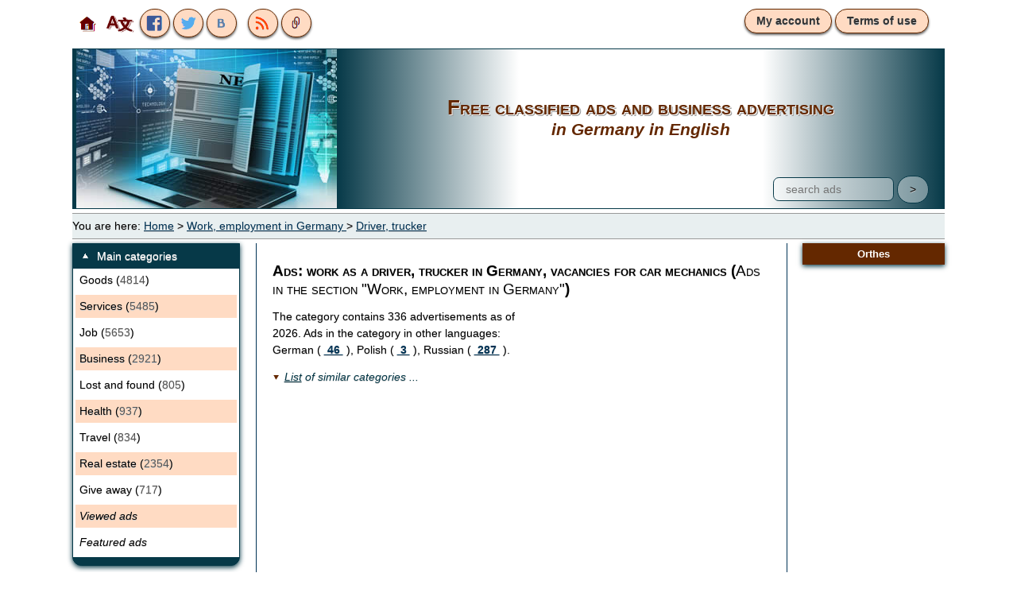

--- FILE ---
content_type: text/html; charset=UTF-8
request_url: https://anzeigen.ru-geld.de/en/job/driver/
body_size: 5263
content:
<!DOCTYPE html>
<html lang="en">
<head>
	<meta charset="utf-8" />
	<meta name="viewport" content="width=device-width, initial-scale=1.0">
	<title>Work as a driver, trucker, auto mechanic jobs in Germany | Page 1</title>
                         <meta name="Keywords" content="" />
                         <meta name="Description" content="Ads in Germany: work as a driver, trucker, personal driver, car mechanic, fork truck driver in Germany, vacancies, job search-official, legal work under contract operating a passenger car and truck | Page 1, 336 advertisements as of 2026 ." /><meta name="robots" content="noindex, follow">
	<link rel="canonical" href="https://anzeigen.ru-geld.de/en/job/driver/" />
	<link rel="alternate" hreflang="ru" href="https://anzeigen.ru-geld.de/%D1%80%D0%B0%D0%B1%D0%BE%D1%82%D0%B0/%D0%B2%D0%BE%D0%B4%D0%B8%D1%82%D0%B5%D0%BB%D0%B5%D0%BC/" />
	<link rel="alternate" hreflang="de" href="https://anzeigen.ru-geld.de/de/job/driver/" />
	<link rel="alternate" hreflang="en" href="https://anzeigen.ru-geld.de/en/job/driver/" />
	<link rel="alternate" hreflang="pl" href="https://anzeigen.ru-geld.de/pl/job/driver/" />
	<!--[if IE]>
	<meta http-equiv="X-UA-Compatible" content="IE=edge">
	<![endif]-->
	<!--[if lt IE 9]>
	<script src="/js/html5shiv-printshiv.js" media="all"></script>
	<![endif]-->
	        <link rel="stylesheet" type="text/css" media="all" href="/css/main-4.1718279064.css">
	
    <link rel="shortcut icon" href="/images/278586/fav-ico-ru-geld-a.gif" />
    <meta name="theme-color" content="#003355" />
    <meta name="page-topic" content="Germany, classifieds, advertising, market, shopping, services" />
    <meta property="og:image" content="/images/main-soc.jpg" />
    <meta name="twitter:image" content="/images/main-soc.jpg" />
    <link rel="apple-touch-icon" href="/media/images/278586/ru-geld-app-192.png">
    <meta name="apple-mobile-web-app-capable" content="yes" />
    <meta name="apple-mobile-web-app-status-bar-style" content="black" />
    <meta name="apple-mobile-web-app-title" content="RU-GELD.DE Free classified ads and business advertising in Germany" />
    <link rel="manifest" href="/json/manifest.json">
    <script> var _global_settings = {"lists":0}; </script>
    <script async src="https://www.googletagmanager.com/gtag/js?id=G-P4R23T5HDV"></script>
    <script>window.dataLayer = window.dataLayer || []; function gtag(){dataLayer.push(arguments);} gtag('consent', 'default', {'ad_storage': 'denied','analytics_storage': 'denied'}); gtag('js', new Date()); gtag('config', 'G-P4R23T5HDV', { 'anonymize_ip': true });</script>
                <script async src="https://pagead2.googlesyndication.com/pagead/js/adsbygoogle.js?client=ca-pub-7729004055392450" crossorigin="anonymous"></script>
        <script> var _global_settings = {"lists":0}; </script>
            <script async src="/js/main-4.1718279059.js"></script>
    
        <link rel="alternate" type="application/rss+xml" title="Lost and found in Germany: lost and found things and animals" href="https://anzeigen.ru-geld.de/xml/rss/lost-and-found.en.xml" />
    <link rel="alternate" type="application/rss+xml" title="Search for people in Germany and abroad" href="https://anzeigen.ru-geld.de/xml/rss/people-search.en.xml" />
    <link rel="alternate" type="application/rss+xml" title="Skilled jobs in Germany" href="https://anzeigen.ru-geld.de/xml/rss/skilled-jobs.en.xml" />
    <link rel="alternate" type="application/rss+xml" title="Unskilled work in Germany" href="https://anzeigen.ru-geld.de/xml/rss/unskilled-jobs.en.xml" />
    <link rel="alternate" type="application/rss+xml" title="Employment assistance and training" href="https://anzeigen.ru-geld.de/xml/rss/recruitment-education.en.xml" />
    <link rel="alternate" type="application/rss+xml" title="Work for foreigners in Germany" href="https://anzeigen.ru-geld.de/xml/rss/job-for-foreigners.en.xml" />
    <link rel="alternate" type="application/rss+xml" title="Temporary, occasional employment, part-time work in Germany" href="https://anzeigen.ru-geld.de/xml/rss/mini-job.en.xml" />
    <link rel="alternate" type="application/rss+xml" title="Directory of foreign sites in Germany" href="https://anzeigen.ru-geld.de/xml/rss/websites-directory.en.xml" />
    <link rel="alternate" type="application/rss+xml" title="Business for sale in Germany and abroad" href="https://anzeigen.ru-geld.de/xml/rss/selling-business.en.xml" />
    <link rel="alternate" type="application/rss+xml" title="Business ideas, offers, investments" href="https://anzeigen.ru-geld.de/xml/rss/business-ideas.en.xml" />
    <link rel="alternate" type="application/rss+xml" title="Promotion of goods and services, mediation, dealership" href="https://anzeigen.ru-geld.de/xml/rss/promotion-mediation.en.xml" />
    <link rel="alternate" type="application/rss+xml" title="Business services in Germany" href="https://anzeigen.ru-geld.de/xml/rss/services-for-business.en.xml" />
    <link rel="alternate" type="application/rss+xml" title="Household services in Germany" href="https://anzeigen.ru-geld.de/xml/rss/domestic-services.en.xml" />
    <link rel="alternate" type="application/rss+xml" title="Guides, travel agencies, holidays in Germany" href="https://anzeigen.ru-geld.de/xml/rss/travel-and-tour-guides.en.xml" />
    <link rel="alternate" type="application/rss+xml" title="Information services in Germany" href="https://anzeigen.ru-geld.de/xml/rss/information-services.en.xml" />
    <link rel="alternate" type="application/rss+xml" title="Training, courses, tutoring in Germany" href="https://anzeigen.ru-geld.de/xml/rss/education-training.en.xml" />
    <link rel="alternate" type="application/rss+xml" title="Medical services, health in Germany" href="https://anzeigen.ru-geld.de/xml/rss/health-services.en.xml" />
    <link rel="alternate" type="application/rss+xml" title="Social life, concerts, parties in Germany" href="https://anzeigen.ru-geld.de/xml/rss/mass-events.en.xml" />
    <link rel="alternate" type="application/rss+xml" title="For sale: art, antiques in Germany" href="https://anzeigen.ru-geld.de/xml/rss/selling-art.en.xml" />
    <link rel="alternate" type="application/rss+xml" title="Sale of medical products in Germany" href="https://anzeigen.ru-geld.de/xml/rss/selling-medical-products.en.xml" />
    <link rel="alternate" type="application/rss+xml" title="Property for sale in Germany and abroad" href="https://anzeigen.ru-geld.de/xml/rss/property-sales.en.xml" />
    <link rel="alternate" type="application/rss+xml" title="Sale of industrial goods, raw materials" href="https://anzeigen.ru-geld.de/xml/rss/sale-industrial-products.en.xml" />
    <link rel="alternate" type="application/rss+xml" title="Sale of miscellaneous goods in Germany" href="https://anzeigen.ru-geld.de/xml/rss/sale-various-products.en.xml" />
    <link rel="alternate" type="application/rss+xml" title="Sale of animals in Germany" href="https://anzeigen.ru-geld.de/xml/rss/sale-animals.en.xml" />
    <link rel="alternate" type="application/rss+xml" title="Car sales in Germany" href="https://anzeigen.ru-geld.de/xml/rss/selling-cars.en.xml" />
    <link rel="alternate" type="application/rss+xml" title="Sale of food and beverages in Germany" href="https://anzeigen.ru-geld.de/xml/rss/sale-food-drinks.en.xml" />
</head>
<body data-eu="1">

<nav role="navigation" class="top-navi">
	<ul class="soc-netze">
		<li data-soc="0"><a href="https://ru-geld.de/en/" title="RU-GELD.DE"></a></li>
		
<li class="sub-menu" ><a href="#" class="lang-menu"><img src="/images/language.png" title="Languages, Sprache, Язык" /></a><ul>	<li><a class="lang-ru" href="/%D1%80%D0%B0%D0%B1%D0%BE%D1%82%D0%B0/%D0%B2%D0%BE%D0%B4%D0%B8%D1%82%D0%B5%D0%BB%D0%B5%D0%BC/">Русский</a></li>
	<li><a class="lang-de" href="/de/job/driver/">Deutsch</a></li>
	<li><a class="lang-en" href="/en/job/driver/"><strong>English</strong></a></li>
	<li><a class="lang-pl" href="/pl/job/driver/">Polski</a></li>
</ul></li>		<li title="Facebook" data-soc="1"></li>
		<li title="Twitter" data-soc="3" class="m3-hide"></li>
		<li title="VKontakte social networking service" data-soc="4" class="m3-hide"></li>
				<li title="RSS feeds of our site news" data-soc="5"></li>
		<li title="Link to the current page of the site" data-soc="9"></li>
	</ul>
	<ul class="top-buttons m3-hide m2-hide">
		<li><a href="/en/account/">My account</a></li>
		<li><a href="/en/terms-of-use.html">Terms of use</a></li>
	</ul>
	<ul class="login-buttons m-hide m2-show m3-show">
		<li class="login-btn sub-menu">
            <a href="#">&nbsp;</a>
            <ul>
                <li><a href="/en/account/">Login</a></li>
                <li><a href="/en/advertise.html">Advertise</a></li>
                <li><a href="/en/account/sign-up.html">Signing up</a></li>
                <li><a href="/en/account/express-ads.html">Express advert</a></li>
                <li><a href="/en/terms-of-use.html">Terms of Use</a></li>
            </ul>
        </li>
	</ul>
</nav>

<header role="banner">
    <div class="banner-logo"></div>
    <div class="banner-title">
        <p>Free classified ads and business advertising <br /><span class="m3-hide m2-hide"> in Germany in English</span></p>
        <form id="header-suche" class="m3-hide" action="/en/search.html">
            <label for="name_q" class="dhide">Search ads:</label>
            <input type="hidden" name="cx" value="partner-pub-7729004055392450:8102661482" />
            <input type="hidden" name="cof" value="FORID:10" />
            <input type="hidden" name="ie" value="UTF-8" />
            <input type="search" name="q" id="name_q" placeholder="search ads" />
            <div id="search-btn" title="Find">></div>
        </form>
    </div>
	<script async src="https://www.google.de/coop/cse/brand?form=cse-search-box&amp;lang=en"></script>
</header>

<nav role="navigation" class="breadcrumb">
	<div id="navi-button" title="Website menu"></div>
	<div class="breadcrumb-navi"><ol itemscope itemtype="http://schema.org/BreadcrumbList"><li>You are here: </li>
	<li itemprop="itemListElement" itemscope itemtype="http://schema.org/ListItem">
		<a itemprop="item" href="/en/"><span itemprop="name">Home</span></a><meta itemprop="position" content="1" /> <span class="div-line">></span> 
	</li>
	<li itemprop="itemListElement" itemscope itemtype="http://schema.org/ListItem">
		<a itemprop="item" href="/en/job/"><span itemprop="name">Work, employment in Germany </span></a><meta itemprop="position" content="2" /> <span class="div-line">></span> 
	</li>
	<li itemprop="itemListElement" itemscope itemtype="http://schema.org/ListItem">
		<a itemprop="item" href="/en/job/driver/"><span itemprop="name">Driver, trucker</span></a><meta itemprop="position" content="3" />
	</li></ol></div>
	<div class="clall"></div>
</nav>

<main role="main">

	<section class="main-navi">
        <ul>
                        <li class="active"><a href="#">Main categories</a>
                <ul>
                    <li><a href="/en/goods/" >Goods (<span>4814</span>)</a></li>
                    <li><a href="/en/services/" >Services (<span>5485</span>)</a></li>
                    <li><a href="/en/job/" >Job (<span>5653</span>)</a></li>
                    <li><a href="/en/business/" >Business (<span>2921</span>)</a></li>
                    <li><a href="/en/lost-and-found/" >Lost and found (<span>805</span>)</a></li>
                    <li><a href="/en/health/" >Health (<span>937</span>)</a></li>
                    <li><a href="/en/travel/" >Travel (<span>834</span>)</a></li>
                    <li><a href="/en/real-estate/" >Real estate (<span>2354</span>)</a></li>
                    <li><a href="/en/give-away/" >Give away (<span>717</span>)</a></li>
                    <li><a href="/en/viewed-ads.html" id="most_anz" class="em">Viewed ads </a></li>
                    <li><a href="/en/favorite-ads.html" id="fav_anz" class="em">Featured ads </a></li>
                </ul>
            </li>
            <li><a href="#">Directories</a>
                <ul>
                    <li><a href="/en/prices/">Prices (<span>2082</span>)</a></li>
                    <li><a href="/en/site-directory/" >Site directory (<span>227</span>)</a></li>
                    <li><a href="/en/yellow-pages/" >Companies (<span>2247</span>)</a></li>
                    <li><a href="/en/all-bulletin-boards.html" >ALL bulletin boards</a></li>
                    <li><a href="/en/all-site-directories.html" >ALL site directories</a></li>
                    <li><a href="/en/all-companies-directories.html" >ALL companies directories</a></li>
                </ul>
            </li>
            <li><a href="#">Posting ads</a>
                <ul>
                    <li><a href="/en/advertise.html">Advertise</a></li>
                    <li><a href="/en/account/sign-up.html">Signing up</a></li>
                    <li><a href="/en/account/express-ads.html">Express advert</a></li>
                    <li><a href="/en/account/">Login</a></li>
                </ul>
            </li>
            <li><a href="#">About us</a>
                <ul>
                    <li><a href="/en/about-us.html">About us</a></li>
                    <li><a href="/en/imprint.html">Imprint</a></li>
                    <li><a href="/en/imprint.html#disclaimer">Disclaimer</a></li>
                    <li><a href="/en/privacy-policy.html">Privacy Policy</a></li>
                    <li><a href="/en/privacy-policy.html#cookie">Use of cookies</a></li>
                    <li><a href="/en/terms-of-use.html">Website Terms of Use</a></li>
	                                    <li><a href="/de/imprint.html">Impressum</a></li>
                    <li><a href="/de/imprint.html#disclaimer-german">Disclaimer</a></li>
                    <li><a href="/de/privacy-policy.html">Datenschutzerklärung</a></li>
                    <li><a href="/de/privacy-policy.html#cookie">Cookie-Richtlinie</a></li>
                    <li><a href="/de/terms-of-use.html">AGB, Nutzungsbedingungen</a></li>
	                                    <li><a href="/en/sitemap.html">Site map</a></li>
                </ul>
            </li>
            <li><a href="#" class="last">Information</a>
                <ul>
                    <li><a href="/en/paid-ads-placement.html">Classified</a></li>
                    <li><a href="/en/link-exchange.html">Links</a></li>
                    <li><a href="/en/newsletter-subscription.html">Newsletter subscription</a></li>
                    <li><a href="/en/news.html">RSS breaking news</a></li>
                    <li><a href="/en/euro-exchange-rate.html" >Exchange rates, currency calculator</a></li>
                    <li><a href="/en/warning-about-scammers.html">Warning about scammers</a></li>
                </ul>
            </li>
        </ul>
		<div class="ads-pc-left m1-hide m2-hide m3-hide"><span>Miscellaneous</span><div id="adleft-2" class="w-only-pc"></div><script data-divid="adleft-2"> var ga_el = document.getElementById("adleft-2"); if(window.getComputedStyle(ga_el).getPropertyValue('display') !== 'none'){ga_el.innerHTML = '<ins class="adsbygoogle" style="display:block" data-ad-client="ca-pub-7729004055392450" data-ad-slot="2348898641" data-ad-format="vertical" data-full-width-responsive="true"></ins>'; (adsbygoogle = window.adsbygoogle || []).push({});}</script></div>	</section>
	<div class="m1-clear"></div>

	<section class="main-content">
<h1 id="site_anz">Ads: work as a driver, trucker in Germany, vacancies for car mechanics (<span class="fono">Ads in the section "Work, employment in Germany"</span>)</h1><div class="w-top-text" data-nomore="1"><p>The category contains 336 advertisements as of 2026. Ads in the category in other languages: German ( <span class="fowe" title="view" onclick="_global.goToHUrl(this);" data-u="*de*job*driver*">&nbsp;46&nbsp;</span> ), Polish ( <span class="fowe" title="view" onclick="_global.goToHUrl(this);" data-u="*pl*job*driver*">&nbsp;3&nbsp;</span> ), Russian ( <span class="fowe" title="view" onclick="_global.goToHUrl(this);" data-u="*работа*водителем*">&nbsp;287&nbsp;</span> ).</p><div data-f="empf_load" class="button-roll" data-layer-id="empf_rubrik" title="Expand/collapse the list of categories"><span>List</span> of similar categories ...</div>
						<div class="dhide" data-rubrik="230" id="empf_rubrik"></div></div><div class="sticky-container-wdt"><div id="topad-1" class="w-design-top"></div><script data-divid="topad-1"> var ga_el = document.getElementById("topad-1"); if(window.getComputedStyle(ga_el).getPropertyValue('display') !== 'none'){ga_el.innerHTML = '<ins class="adsbygoogle" style="display:inline-block;width:300px;height:350px" data-ad-client="ca-pub-7729004055392450" data-ad-slot="9631410723"></ins>'; (adsbygoogle = window.adsbygoogle || []).push({});}</script></div><br class="clall" /><div id="ext-text-banner"></div><br/><div>
            <form action="/en/print-list.html" method="post" name="ffav" target="_blank" onsubmit="return _global.checkFavliste();" >
		        <input type="hidden" name="meinfav[]" value="" /><input type="hidden" name="favgo" value="1" /><div class="navi-intern local-links"><ul>
                    <li class="active"><a href="#">All ads</a></li>
                    <li class="drow"><a href="#spalte-1">Job search </a></li>
                    <li class="drow"><a href="#spalte-2">Job offer</a></li>
                 </ul></div><div class="w-49-pr fll m3-clear m2-clear" id="spalte-1"><h2>Job search </h2><div class="arow row-title"><div>No.</div><div>Brief information</div></div></div><div class="w-49-pr flr m3-clear m2-clear" id="spalte-2">
                  <h2>Job offer</h2>
                  <div class="arow row-title"><div>No.</div><div>Brief information</div></div><div id='gads-3' class='w-design-1 arow alg_c' data-ad='<ins class="adsbygoogle" style="display:block" data-ad-client="ca-pub-7729004055392450" data-ad-slot="3413772140" data-ad-format="auto" data-full-width-responsive="true"></ins>'></div></div><br class='clall' /><div class='clboth'></div></form></div>	<br class="clall" />
	<div id='gads-4' class='w-design-1' data-ad='<ins class="adsbygoogle" style="display:block" data-ad-client="ca-pub-7729004055392450" data-ad-slot="9902873465" data-ad-format="auto" data-full-width-responsive="true"></ins>'></div>    <div id="yt-rec" class="lazy" data-jsfunc="_global.makeYoutubeVideoRec();" data-gactive="" data-vactive=""></div><br class="clall" />
    </section>

	<section class="main-info">
		<div id="recommendations"></div>
		<h4>Orthes</h4>
        <div id="werbextra">
            <aside role="complementary">
                <img class="lazy" src="/images/278586/placeholder-image.gif" onclick="_global.wb_go(this);" data-ext-source="125" data-src="https://ru-geld.de/werbung/banners/3b4da9138c9d99ee2e6c8b8df2a4358548ec094e1fe7cc5dd99efd5e080cb9c14.gif" alt="EUservice24.info" width="160" height="600">
                <img class="lazy" src="/images/278586/placeholder-image.gif" onclick="_global.wb_go(this);" data-ext-source="123" data-src="https://ru-geld.de/werbung/banners/25b1ebb8b77c06357a36663712780b21a5c21c29483bf9b5978e2cfaf1be9fbct.gif" alt="fotoart-ps" width="160" height="600">
            </aside>
        </div>
	</section>
	<div class="clall"></div>
	</main>

    <footer role="contentinfo">
		<div class="copy-info">
			&copy; 2007 - <time datetime="2026">2026</time> RU-GELD.DE
        </div>

		<nav role="navigation" class="bottom-navi">
            <ul class="m2-clear m3-clear">
                <li><h4>Main categories</h4></li>
                <li><a href="/en/goods/" >Buy, Sell</a></li>
                <li><a href="/en/services/" >Services, Amenities</a></li>
                <li><a href="/en/job/" >Work, employment</a></li>
                <li><a href="/en/business/" >Business, entrepreneurship</a></li>
                <li><a href="/en/lost-and-found/" >Search: lost and found</a></li>
                <li><a href="/en/real-estate/" >Real estate: purchase, rent</a></li>
                <li><a href="/en/give-away/" >Looking to accept as a gift</a></li>
            </ul>
			<ul class="m2-clear m3-clear">
				<li><h4>About us</h4></li>
                <li><a href="/en/about-us.html">About us</a></li>
                <li><a href="/en/imprint.html">Imprint</a></li>
                <li><a href="/en/imprint.html#disclaimer">Disclaimer</a></li>
                <li><a href="/en/privacy-policy.html">Privacy Policy</a></li>
                <li><a href="/en/privacy-policy.html#cookie">Use of cookies</a></li>
                <li><a href="/en/sitemap.html">Site map</a></li>
                <li><a href="/en/terms-of-use.html">Website Terms of Use</a></li>
			</ul>
			<ul class="m2-clear m3-clear">
				<li><h4>Information</h4></li>
                <li><a href="/en/paid-ads-placement.html">Classified</a></li>
                <li><a href="/en/link-exchange.html">Links</a></li>
                <li><a href="/en/news.html">RSS breaking news</a></li>
                <li><a href="/en/advertise.html">Advertise</a></li>
                <li><a href="/en/account/sign-up.html">Signing up</a></li>
                <li><a href="/en/account/express-ads.html">Express advert</a></li>
			</ul>
		</nav>
		<div class="clall"></div>
	</footer>
		    </body>
</html>


--- FILE ---
content_type: text/html; charset=utf-8
request_url: https://www.google.com/recaptcha/api2/aframe
body_size: 266
content:
<!DOCTYPE HTML><html><head><meta http-equiv="content-type" content="text/html; charset=UTF-8"></head><body><script nonce="82iXJDKEgsPK80Oy6nHh1g">/** Anti-fraud and anti-abuse applications only. See google.com/recaptcha */ try{var clients={'sodar':'https://pagead2.googlesyndication.com/pagead/sodar?'};window.addEventListener("message",function(a){try{if(a.source===window.parent){var b=JSON.parse(a.data);var c=clients[b['id']];if(c){var d=document.createElement('img');d.src=c+b['params']+'&rc='+(localStorage.getItem("rc::a")?sessionStorage.getItem("rc::b"):"");window.document.body.appendChild(d);sessionStorage.setItem("rc::e",parseInt(sessionStorage.getItem("rc::e")||0)+1);localStorage.setItem("rc::h",'1769807190256');}}}catch(b){}});window.parent.postMessage("_grecaptcha_ready", "*");}catch(b){}</script></body></html>

--- FILE ---
content_type: text/javascript
request_url: https://anzeigen.ru-geld.de/js/main-4.1718279059.js
body_size: 48399
content:
 !function(e,t){"use strict";"object"==typeof module&&"object"==typeof module.exports?module.exports=e.document?t(e,!0):function(e){if(!e.document)throw new Error("jQuery requires a window with a document");return t(e)}:t(e)}("undefined"!=typeof window?window:this,function(C,e){"use strict";var t=[],r=Object.getPrototypeOf,s=t.slice,g=t.flat?function(e){return t.flat.call(e)}:function(e){return t.concat.apply([],e)},u=t.push,i=t.indexOf,n={},o=n.toString,v=n.hasOwnProperty,a=v.toString,l=a.call(Object),y={},m=function(e){return"function"==typeof e&&"number"!=typeof e.nodeType},x=function(e){return null!=e&&e===e.window},E=C.document,c={type:!0,src:!0,nonce:!0,noModule:!0};function b(e,t,n){var r,i,o=(n=n||E).createElement("script");if(o.text=e,t)for(r in c)(i=t[r]||t.getAttribute&&t.getAttribute(r))&&o.setAttribute(r,i);n.head.appendChild(o).parentNode.removeChild(o)}function w(e){return null==e?e+"":"object"==typeof e||"function"==typeof e?n[o.call(e)]||"object":typeof e}var f="3.5.1",S=function(e,t){return new S.fn.init(e,t)};function p(e){var t=!!e&&"length"in e&&e.length,n=w(e);return!m(e)&&!x(e)&&("array"===n||0===t||"number"==typeof t&&0<t&&t-1 in e)}S.fn=S.prototype={jquery:f,constructor:S,length:0,toArray:function(){return s.call(this)},get:function(e){return null==e?s.call(this):e<0?this[e+this.length]:this[e]},pushStack:function(e){var t=S.merge(this.constructor(),e);return t.prevObject=this,t},each:function(e){return S.each(this,e)},map:function(n){return this.pushStack(S.map(this,function(e,t){return n.call(e,t,e)}))},slice:function(){return this.pushStack(s.apply(this,arguments))},first:function(){return this.eq(0)},last:function(){return this.eq(-1)},even:function(){return this.pushStack(S.grep(this,function(e,t){return(t+1)%2}))},odd:function(){return this.pushStack(S.grep(this,function(e,t){return t%2}))},eq:function(e){var t=this.length,n=+e+(e<0?t:0);return this.pushStack(0<=n&&n<t?[this[n]]:[])},end:function(){return this.prevObject||this.constructor()},push:u,sort:t.sort,splice:t.splice},S.extend=S.fn.extend=function(){var e,t,n,r,i,o,a=arguments[0]||{},s=1,u=arguments.length,l=!1;for("boolean"==typeof a&&(l=a,a=arguments[s]||{},s++),"object"==typeof a||m(a)||(a={}),s===u&&(a=this,s--);s<u;s++)if(null!=(e=arguments[s]))for(t in e)r=e[t],"__proto__"!==t&&a!==r&&(l&&r&&(S.isPlainObject(r)||(i=Array.isArray(r)))?(n=a[t],o=i&&!Array.isArray(n)?[]:i||S.isPlainObject(n)?n:{},i=!1,a[t]=S.extend(l,o,r)):void 0!==r&&(a[t]=r));return a},S.extend({expando:"jQuery"+(f+Math.random()).replace(/\D/g,""),isReady:!0,error:function(e){throw new Error(e)},noop:function(){},isPlainObject:function(e){var t,n;return!(!e||"[object Object]"!==o.call(e))&&(!(t=r(e))||"function"==typeof(n=v.call(t,"constructor")&&t.constructor)&&a.call(n)===l)},isEmptyObject:function(e){var t;for(t in e)return!1;return!0},globalEval:function(e,t,n){b(e,{nonce:t&&t.nonce},n)},each:function(e,t){var n,r=0;if(p(e)){for(n=e.length;r<n;r++)if(!1===t.call(e[r],r,e[r]))break}else for(r in e)if(!1===t.call(e[r],r,e[r]))break;return e},makeArray:function(e,t){var n=t||[];return null!=e&&(p(Object(e))?S.merge(n,"string"==typeof e?[e]:e):u.call(n,e)),n},inArray:function(e,t,n){return null==t?-1:i.call(t,e,n)},merge:function(e,t){for(var n=+t.length,r=0,i=e.length;r<n;r++)e[i++]=t[r];return e.length=i,e},grep:function(e,t,n){for(var r=[],i=0,o=e.length,a=!n;i<o;i++)!t(e[i],i)!==a&&r.push(e[i]);return r},map:function(e,t,n){var r,i,o=0,a=[];if(p(e))for(r=e.length;o<r;o++)null!=(i=t(e[o],o,n))&&a.push(i);else for(o in e)null!=(i=t(e[o],o,n))&&a.push(i);return g(a)},guid:1,support:y}),"function"==typeof Symbol&&(S.fn[Symbol.iterator]=t[Symbol.iterator]),S.each("Boolean Number String Function Array Date RegExp Object Error Symbol".split(" "),function(e,t){n["[object "+t+"]"]=t.toLowerCase()});var d=function(n){var e,d,b,o,i,h,f,g,w,u,l,T,C,a,E,v,s,c,y,S="sizzle"+1*new Date,p=n.document,k=0,r=0,m=ue(),x=ue(),A=ue(),N=ue(),D=function(e,t){return e===t&&(l=!0),0},j={}.hasOwnProperty,t=[],q=t.pop,L=t.push,H=t.push,O=t.slice,P=function(e,t){for(var n=0,r=e.length;n<r;n++)if(e[n]===t)return n;return-1},R="checked|selected|async|autofocus|autoplay|controls|defer|disabled|hidden|ismap|loop|multiple|open|readonly|required|scoped",M="[\\x20\\t\\r\\n\\f]",I="(?:\\\\[\\da-fA-F]{1,6}"+M+"?|\\\\[^\\r\\n\\f]|[\\w-]|[^\0-\\x7f])+",W="\\["+M+"*("+I+")(?:"+M+"*([*^$|!~]?=)"+M+"*(?:'((?:\\\\.|[^\\\\'])*)'|\"((?:\\\\.|[^\\\\\"])*)\"|("+I+"))|)"+M+"*\\]",F=":("+I+")(?:\\((('((?:\\\\.|[^\\\\'])*)'|\"((?:\\\\.|[^\\\\\"])*)\")|((?:\\\\.|[^\\\\()[\\]]|"+W+")*)|.*)\\)|)",B=new RegExp(M+"+","g"),$=new RegExp("^"+M+"+|((?:^|[^\\\\])(?:\\\\.)*)"+M+"+$","g"),_=new RegExp("^"+M+"*,"+M+"*"),z=new RegExp("^"+M+"*([>+~]|"+M+")"+M+"*"),U=new RegExp(M+"|>"),X=new RegExp(F),V=new RegExp("^"+I+"$"),G={ID:new RegExp("^#("+I+")"),CLASS:new RegExp("^\\.("+I+")"),TAG:new RegExp("^("+I+"|[*])"),ATTR:new RegExp("^"+W),PSEUDO:new RegExp("^"+F),CHILD:new RegExp("^:(only|first|last|nth|nth-last)-(child|of-type)(?:\\("+M+"*(even|odd|(([+-]|)(\\d*)n|)"+M+"*(?:([+-]|)"+M+"*(\\d+)|))"+M+"*\\)|)","i"),bool:new RegExp("^(?:"+R+")$","i"),needsContext:new RegExp("^"+M+"*[>+~]|:(even|odd|eq|gt|lt|nth|first|last)(?:\\("+M+"*((?:-\\d)?\\d*)"+M+"*\\)|)(?=[^-]|$)","i")},Y=/HTML$/i,Q=/^(?:input|select|textarea|button)$/i,J=/^h\d$/i,K=/^[^{]+\{\s*\[native \w/,Z=/^(?:#([\w-]+)|(\w+)|\.([\w-]+))$/,ee=/[+~]/,te=new RegExp("\\\\[\\da-fA-F]{1,6}"+M+"?|\\\\([^\\r\\n\\f])","g"),ne=function(e,t){var n="0x"+e.slice(1)-65536;return t||(n<0?String.fromCharCode(n+65536):String.fromCharCode(n>>10|55296,1023&n|56320))},re=/([\0-\x1f\x7f]|^-?\d)|^-$|[^\0-\x1f\x7f-\uFFFF\w-]/g,ie=function(e,t){return t?"\0"===e?"\ufffd":e.slice(0,-1)+"\\"+e.charCodeAt(e.length-1).toString(16)+" ":"\\"+e},oe=function(){T()},ae=be(function(e){return!0===e.disabled&&"fieldset"===e.nodeName.toLowerCase()},{dir:"parentNode",next:"legend"});try{H.apply(t=O.call(p.childNodes),p.childNodes),t[p.childNodes.length].nodeType}catch(e){H={apply:t.length?function(e,t){L.apply(e,O.call(t))}:function(e,t){var n=e.length,r=0;while(e[n++]=t[r++]);e.length=n-1}}}function se(t,e,n,r){var i,o,a,s,u,l,c,f=e&&e.ownerDocument,p=e?e.nodeType:9;if(n=n||[],"string"!=typeof t||!t||1!==p&&9!==p&&11!==p)return n;if(!r&&(T(e),e=e||C,E)){if(11!==p&&(u=Z.exec(t)))if(i=u[1]){if(9===p){if(!(a=e.getElementById(i)))return n;if(a.id===i)return n.push(a),n}else if(f&&(a=f.getElementById(i))&&y(e,a)&&a.id===i)return n.push(a),n}else{if(u[2])return H.apply(n,e.getElementsByTagName(t)),n;if((i=u[3])&&d.getElementsByClassName&&e.getElementsByClassName)return H.apply(n,e.getElementsByClassName(i)),n}if(d.qsa&&!N[t+" "]&&(!v||!v.test(t))&&(1!==p||"object"!==e.nodeName.toLowerCase())){if(c=t,f=e,1===p&&(U.test(t)||z.test(t))){(f=ee.test(t)&&ye(e.parentNode)||e)===e&&d.scope||((s=e.getAttribute("id"))?s=s.replace(re,ie):e.setAttribute("id",s=S)),o=(l=h(t)).length;while(o--)l[o]=(s?"#"+s:":scope")+" "+xe(l[o]);c=l.join(",")}try{return H.apply(n,f.querySelectorAll(c)),n}catch(e){N(t,!0)}finally{s===S&&e.removeAttribute("id")}}}return g(t.replace($,"$1"),e,n,r)}function ue(){var r=[];return function e(t,n){return r.push(t+" ")>b.cacheLength&&delete e[r.shift()],e[t+" "]=n}}function le(e){return e[S]=!0,e}function ce(e){var t=C.createElement("fieldset");try{return!!e(t)}catch(e){return!1}finally{t.parentNode&&t.parentNode.removeChild(t),t=null}}function fe(e,t){var n=e.split("|"),r=n.length;while(r--)b.attrHandle[n[r]]=t}function pe(e,t){var n=t&&e,r=n&&1===e.nodeType&&1===t.nodeType&&e.sourceIndex-t.sourceIndex;if(r)return r;if(n)while(n=n.nextSibling)if(n===t)return-1;return e?1:-1}function de(t){return function(e){return"input"===e.nodeName.toLowerCase()&&e.type===t}}function he(n){return function(e){var t=e.nodeName.toLowerCase();return("input"===t||"button"===t)&&e.type===n}}function ge(t){return function(e){return"form"in e?e.parentNode&&!1===e.disabled?"label"in e?"label"in e.parentNode?e.parentNode.disabled===t:e.disabled===t:e.isDisabled===t||e.isDisabled!==!t&&ae(e)===t:e.disabled===t:"label"in e&&e.disabled===t}}function ve(a){return le(function(o){return o=+o,le(function(e,t){var n,r=a([],e.length,o),i=r.length;while(i--)e[n=r[i]]&&(e[n]=!(t[n]=e[n]))})})}function ye(e){return e&&"undefined"!=typeof e.getElementsByTagName&&e}for(e in d=se.support={},i=se.isXML=function(e){var t=e.namespaceURI,n=(e.ownerDocument||e).documentElement;return!Y.test(t||n&&n.nodeName||"HTML")},T=se.setDocument=function(e){var t,n,r=e?e.ownerDocument||e:p;return r!=C&&9===r.nodeType&&r.documentElement&&(a=(C=r).documentElement,E=!i(C),p!=C&&(n=C.defaultView)&&n.top!==n&&(n.addEventListener?n.addEventListener("unload",oe,!1):n.attachEvent&&n.attachEvent("onunload",oe)),d.scope=ce(function(e){return a.appendChild(e).appendChild(C.createElement("div")),"undefined"!=typeof e.querySelectorAll&&!e.querySelectorAll(":scope fieldset div").length}),d.attributes=ce(function(e){return e.className="i",!e.getAttribute("className")}),d.getElementsByTagName=ce(function(e){return e.appendChild(C.createComment("")),!e.getElementsByTagName("*").length}),d.getElementsByClassName=K.test(C.getElementsByClassName),d.getById=ce(function(e){return a.appendChild(e).id=S,!C.getElementsByName||!C.getElementsByName(S).length}),d.getById?(b.filter.ID=function(e){var t=e.replace(te,ne);return function(e){return e.getAttribute("id")===t}},b.find.ID=function(e,t){if("undefined"!=typeof t.getElementById&&E){var n=t.getElementById(e);return n?[n]:[]}}):(b.filter.ID=function(e){var n=e.replace(te,ne);return function(e){var t="undefined"!=typeof e.getAttributeNode&&e.getAttributeNode("id");return t&&t.value===n}},b.find.ID=function(e,t){if("undefined"!=typeof t.getElementById&&E){var n,r,i,o=t.getElementById(e);if(o){if((n=o.getAttributeNode("id"))&&n.value===e)return[o];i=t.getElementsByName(e),r=0;while(o=i[r++])if((n=o.getAttributeNode("id"))&&n.value===e)return[o]}return[]}}),b.find.TAG=d.getElementsByTagName?function(e,t){return"undefined"!=typeof t.getElementsByTagName?t.getElementsByTagName(e):d.qsa?t.querySelectorAll(e):void 0}:function(e,t){var n,r=[],i=0,o=t.getElementsByTagName(e);if("*"===e){while(n=o[i++])1===n.nodeType&&r.push(n);return r}return o},b.find.CLASS=d.getElementsByClassName&&function(e,t){if("undefined"!=typeof t.getElementsByClassName&&E)return t.getElementsByClassName(e)},s=[],v=[],(d.qsa=K.test(C.querySelectorAll))&&(ce(function(e){var t;a.appendChild(e).innerHTML="<a id='"+S+"'></a><select id='"+S+"-\r\\' msallowcapture=''><option selected=''></option></select>",e.querySelectorAll("[msallowcapture^='']").length&&v.push("[*^$]="+M+"*(?:''|\"\")"),e.querySelectorAll("[selected]").length||v.push("\\["+M+"*(?:value|"+R+")"),e.querySelectorAll("[id~="+S+"-]").length||v.push("~="),(t=C.createElement("input")).setAttribute("name",""),e.appendChild(t),e.querySelectorAll("[name='']").length||v.push("\\["+M+"*name"+M+"*="+M+"*(?:''|\"\")"),e.querySelectorAll(":checked").length||v.push(":checked"),e.querySelectorAll("a#"+S+"+*").length||v.push(".#.+[+~]"),e.querySelectorAll("\\\f"),v.push("[\\r\\n\\f]")}),ce(function(e){e.innerHTML="<a href='' disabled='disabled'></a><select disabled='disabled'><option/></select>";var t=C.createElement("input");t.setAttribute("type","hidden"),e.appendChild(t).setAttribute("name","D"),e.querySelectorAll("[name=d]").length&&v.push("name"+M+"*[*^$|!~]?="),2!==e.querySelectorAll(":enabled").length&&v.push(":enabled",":disabled"),a.appendChild(e).disabled=!0,2!==e.querySelectorAll(":disabled").length&&v.push(":enabled",":disabled"),e.querySelectorAll("*,:x"),v.push(",.*:")})),(d.matchesSelector=K.test(c=a.matches||a.webkitMatchesSelector||a.mozMatchesSelector||a.oMatchesSelector||a.msMatchesSelector))&&ce(function(e){d.disconnectedMatch=c.call(e,"*"),c.call(e,"[s!='']:x"),s.push("!=",F)}),v=v.length&&new RegExp(v.join("|")),s=s.length&&new RegExp(s.join("|")),t=K.test(a.compareDocumentPosition),y=t||K.test(a.contains)?function(e,t){var n=9===e.nodeType?e.documentElement:e,r=t&&t.parentNode;return e===r||!(!r||1!==r.nodeType||!(n.contains?n.contains(r):e.compareDocumentPosition&&16&e.compareDocumentPosition(r)))}:function(e,t){if(t)while(t=t.parentNode)if(t===e)return!0;return!1},D=t?function(e,t){if(e===t)return l=!0,0;var n=!e.compareDocumentPosition-!t.compareDocumentPosition;return n||(1&(n=(e.ownerDocument||e)==(t.ownerDocument||t)?e.compareDocumentPosition(t):1)||!d.sortDetached&&t.compareDocumentPosition(e)===n?e==C||e.ownerDocument==p&&y(p,e)?-1:t==C||t.ownerDocument==p&&y(p,t)?1:u?P(u,e)-P(u,t):0:4&n?-1:1)}:function(e,t){if(e===t)return l=!0,0;var n,r=0,i=e.parentNode,o=t.parentNode,a=[e],s=[t];if(!i||!o)return e==C?-1:t==C?1:i?-1:o?1:u?P(u,e)-P(u,t):0;if(i===o)return pe(e,t);n=e;while(n=n.parentNode)a.unshift(n);n=t;while(n=n.parentNode)s.unshift(n);while(a[r]===s[r])r++;return r?pe(a[r],s[r]):a[r]==p?-1:s[r]==p?1:0}),C},se.matches=function(e,t){return se(e,null,null,t)},se.matchesSelector=function(e,t){if(T(e),d.matchesSelector&&E&&!N[t+" "]&&(!s||!s.test(t))&&(!v||!v.test(t)))try{var n=c.call(e,t);if(n||d.disconnectedMatch||e.document&&11!==e.document.nodeType)return n}catch(e){N(t,!0)}return 0<se(t,C,null,[e]).length},se.contains=function(e,t){return(e.ownerDocument||e)!=C&&T(e),y(e,t)},se.attr=function(e,t){(e.ownerDocument||e)!=C&&T(e);var n=b.attrHandle[t.toLowerCase()],r=n&&j.call(b.attrHandle,t.toLowerCase())?n(e,t,!E):void 0;return void 0!==r?r:d.attributes||!E?e.getAttribute(t):(r=e.getAttributeNode(t))&&r.specified?r.value:null},se.escape=function(e){return(e+"").replace(re,ie)},se.error=function(e){throw new Error("Syntax error, unrecognized expression: "+e)},se.uniqueSort=function(e){var t,n=[],r=0,i=0;if(l=!d.detectDuplicates,u=!d.sortStable&&e.slice(0),e.sort(D),l){while(t=e[i++])t===e[i]&&(r=n.push(i));while(r--)e.splice(n[r],1)}return u=null,e},o=se.getText=function(e){var t,n="",r=0,i=e.nodeType;if(i){if(1===i||9===i||11===i){if("string"==typeof e.textContent)return e.textContent;for(e=e.firstChild;e;e=e.nextSibling)n+=o(e)}else if(3===i||4===i)return e.nodeValue}else while(t=e[r++])n+=o(t);return n},(b=se.selectors={cacheLength:50,createPseudo:le,match:G,attrHandle:{},find:{},relative:{">":{dir:"parentNode",first:!0}," ":{dir:"parentNode"},"+":{dir:"previousSibling",first:!0},"~":{dir:"previousSibling"}},preFilter:{ATTR:function(e){return e[1]=e[1].replace(te,ne),e[3]=(e[3]||e[4]||e[5]||"").replace(te,ne),"~="===e[2]&&(e[3]=" "+e[3]+" "),e.slice(0,4)},CHILD:function(e){return e[1]=e[1].toLowerCase(),"nth"===e[1].slice(0,3)?(e[3]||se.error(e[0]),e[4]=+(e[4]?e[5]+(e[6]||1):2*("even"===e[3]||"odd"===e[3])),e[5]=+(e[7]+e[8]||"odd"===e[3])):e[3]&&se.error(e[0]),e},PSEUDO:function(e){var t,n=!e[6]&&e[2];return G.CHILD.test(e[0])?null:(e[3]?e[2]=e[4]||e[5]||"":n&&X.test(n)&&(t=h(n,!0))&&(t=n.indexOf(")",n.length-t)-n.length)&&(e[0]=e[0].slice(0,t),e[2]=n.slice(0,t)),e.slice(0,3))}},filter:{TAG:function(e){var t=e.replace(te,ne).toLowerCase();return"*"===e?function(){return!0}:function(e){return e.nodeName&&e.nodeName.toLowerCase()===t}},CLASS:function(e){var t=m[e+" "];return t||(t=new RegExp("(^|"+M+")"+e+"("+M+"|$)"))&&m(e,function(e){return t.test("string"==typeof e.className&&e.className||"undefined"!=typeof e.getAttribute&&e.getAttribute("class")||"")})},ATTR:function(n,r,i){return function(e){var t=se.attr(e,n);return null==t?"!="===r:!r||(t+="","="===r?t===i:"!="===r?t!==i:"^="===r?i&&0===t.indexOf(i):"*="===r?i&&-1<t.indexOf(i):"$="===r?i&&t.slice(-i.length)===i:"~="===r?-1<(" "+t.replace(B," ")+" ").indexOf(i):"|="===r&&(t===i||t.slice(0,i.length+1)===i+"-"))}},CHILD:function(h,e,t,g,v){var y="nth"!==h.slice(0,3),m="last"!==h.slice(-4),x="of-type"===e;return 1===g&&0===v?function(e){return!!e.parentNode}:function(e,t,n){var r,i,o,a,s,u,l=y!==m?"nextSibling":"previousSibling",c=e.parentNode,f=x&&e.nodeName.toLowerCase(),p=!n&&!x,d=!1;if(c){if(y){while(l){a=e;while(a=a[l])if(x?a.nodeName.toLowerCase()===f:1===a.nodeType)return!1;u=l="only"===h&&!u&&"nextSibling"}return!0}if(u=[m?c.firstChild:c.lastChild],m&&p){d=(s=(r=(i=(o=(a=c)[S]||(a[S]={}))[a.uniqueID]||(o[a.uniqueID]={}))[h]||[])[0]===k&&r[1])&&r[2],a=s&&c.childNodes[s];while(a=++s&&a&&a[l]||(d=s=0)||u.pop())if(1===a.nodeType&&++d&&a===e){i[h]=[k,s,d];break}}else if(p&&(d=s=(r=(i=(o=(a=e)[S]||(a[S]={}))[a.uniqueID]||(o[a.uniqueID]={}))[h]||[])[0]===k&&r[1]),!1===d)while(a=++s&&a&&a[l]||(d=s=0)||u.pop())if((x?a.nodeName.toLowerCase()===f:1===a.nodeType)&&++d&&(p&&((i=(o=a[S]||(a[S]={}))[a.uniqueID]||(o[a.uniqueID]={}))[h]=[k,d]),a===e))break;return(d-=v)===g||d%g==0&&0<=d/g}}},PSEUDO:function(e,o){var t,a=b.pseudos[e]||b.setFilters[e.toLowerCase()]||se.error("unsupported pseudo: "+e);return a[S]?a(o):1<a.length?(t=[e,e,"",o],b.setFilters.hasOwnProperty(e.toLowerCase())?le(function(e,t){var n,r=a(e,o),i=r.length;while(i--)e[n=P(e,r[i])]=!(t[n]=r[i])}):function(e){return a(e,0,t)}):a}},pseudos:{not:le(function(e){var r=[],i=[],s=f(e.replace($,"$1"));return s[S]?le(function(e,t,n,r){var i,o=s(e,null,r,[]),a=e.length;while(a--)(i=o[a])&&(e[a]=!(t[a]=i))}):function(e,t,n){return r[0]=e,s(r,null,n,i),r[0]=null,!i.pop()}}),has:le(function(t){return function(e){return 0<se(t,e).length}}),contains:le(function(t){return t=t.replace(te,ne),function(e){return-1<(e.textContent||o(e)).indexOf(t)}}),lang:le(function(n){return V.test(n||"")||se.error("unsupported lang: "+n),n=n.replace(te,ne).toLowerCase(),function(e){var t;do{if(t=E?e.lang:e.getAttribute("xml:lang")||e.getAttribute("lang"))return(t=t.toLowerCase())===n||0===t.indexOf(n+"-")}while((e=e.parentNode)&&1===e.nodeType);return!1}}),target:function(e){var t=n.location&&n.location.hash;return t&&t.slice(1)===e.id},root:function(e){return e===a},focus:function(e){return e===C.activeElement&&(!C.hasFocus||C.hasFocus())&&!!(e.type||e.href||~e.tabIndex)},enabled:ge(!1),disabled:ge(!0),checked:function(e){var t=e.nodeName.toLowerCase();return"input"===t&&!!e.checked||"option"===t&&!!e.selected},selected:function(e){return e.parentNode&&e.parentNode.selectedIndex,!0===e.selected},empty:function(e){for(e=e.firstChild;e;e=e.nextSibling)if(e.nodeType<6)return!1;return!0},parent:function(e){return!b.pseudos.empty(e)},header:function(e){return J.test(e.nodeName)},input:function(e){return Q.test(e.nodeName)},button:function(e){var t=e.nodeName.toLowerCase();return"input"===t&&"button"===e.type||"button"===t},text:function(e){var t;return"input"===e.nodeName.toLowerCase()&&"text"===e.type&&(null==(t=e.getAttribute("type"))||"text"===t.toLowerCase())},first:ve(function(){return[0]}),last:ve(function(e,t){return[t-1]}),eq:ve(function(e,t,n){return[n<0?n+t:n]}),even:ve(function(e,t){for(var n=0;n<t;n+=2)e.push(n);return e}),odd:ve(function(e,t){for(var n=1;n<t;n+=2)e.push(n);return e}),lt:ve(function(e,t,n){for(var r=n<0?n+t:t<n?t:n;0<=--r;)e.push(r);return e}),gt:ve(function(e,t,n){for(var r=n<0?n+t:n;++r<t;)e.push(r);return e})}}).pseudos.nth=b.pseudos.eq,{radio:!0,checkbox:!0,file:!0,password:!0,image:!0})b.pseudos[e]=de(e);for(e in{submit:!0,reset:!0})b.pseudos[e]=he(e);function me(){}function xe(e){for(var t=0,n=e.length,r="";t<n;t++)r+=e[t].value;return r}function be(s,e,t){var u=e.dir,l=e.next,c=l||u,f=t&&"parentNode"===c,p=r++;return e.first?function(e,t,n){while(e=e[u])if(1===e.nodeType||f)return s(e,t,n);return!1}:function(e,t,n){var r,i,o,a=[k,p];if(n){while(e=e[u])if((1===e.nodeType||f)&&s(e,t,n))return!0}else while(e=e[u])if(1===e.nodeType||f)if(i=(o=e[S]||(e[S]={}))[e.uniqueID]||(o[e.uniqueID]={}),l&&l===e.nodeName.toLowerCase())e=e[u]||e;else{if((r=i[c])&&r[0]===k&&r[1]===p)return a[2]=r[2];if((i[c]=a)[2]=s(e,t,n))return!0}return!1}}function we(i){return 1<i.length?function(e,t,n){var r=i.length;while(r--)if(!i[r](e,t,n))return!1;return!0}:i[0]}function Te(e,t,n,r,i){for(var o,a=[],s=0,u=e.length,l=null!=t;s<u;s++)(o=e[s])&&(n&&!n(o,r,i)||(a.push(o),l&&t.push(s)));return a}function Ce(d,h,g,v,y,e){return v&&!v[S]&&(v=Ce(v)),y&&!y[S]&&(y=Ce(y,e)),le(function(e,t,n,r){var i,o,a,s=[],u=[],l=t.length,c=e||function(e,t,n){for(var r=0,i=t.length;r<i;r++)se(e,t[r],n);return n}(h||"*",n.nodeType?[n]:n,[]),f=!d||!e&&h?c:Te(c,s,d,n,r),p=g?y||(e?d:l||v)?[]:t:f;if(g&&g(f,p,n,r),v){i=Te(p,u),v(i,[],n,r),o=i.length;while(o--)(a=i[o])&&(p[u[o]]=!(f[u[o]]=a))}if(e){if(y||d){if(y){i=[],o=p.length;while(o--)(a=p[o])&&i.push(f[o]=a);y(null,p=[],i,r)}o=p.length;while(o--)(a=p[o])&&-1<(i=y?P(e,a):s[o])&&(e[i]=!(t[i]=a))}}else p=Te(p===t?p.splice(l,p.length):p),y?y(null,t,p,r):H.apply(t,p)})}function Ee(e){for(var i,t,n,r=e.length,o=b.relative[e[0].type],a=o||b.relative[" "],s=o?1:0,u=be(function(e){return e===i},a,!0),l=be(function(e){return-1<P(i,e)},a,!0),c=[function(e,t,n){var r=!o&&(n||t!==w)||((i=t).nodeType?u(e,t,n):l(e,t,n));return i=null,r}];s<r;s++)if(t=b.relative[e[s].type])c=[be(we(c),t)];else{if((t=b.filter[e[s].type].apply(null,e[s].matches))[S]){for(n=++s;n<r;n++)if(b.relative[e[n].type])break;return Ce(1<s&&we(c),1<s&&xe(e.slice(0,s-1).concat({value:" "===e[s-2].type?"*":""})).replace($,"$1"),t,s<n&&Ee(e.slice(s,n)),n<r&&Ee(e=e.slice(n)),n<r&&xe(e))}c.push(t)}return we(c)}return me.prototype=b.filters=b.pseudos,b.setFilters=new me,h=se.tokenize=function(e,t){var n,r,i,o,a,s,u,l=x[e+" "];if(l)return t?0:l.slice(0);a=e,s=[],u=b.preFilter;while(a){for(o in n&&!(r=_.exec(a))||(r&&(a=a.slice(r[0].length)||a),s.push(i=[])),n=!1,(r=z.exec(a))&&(n=r.shift(),i.push({value:n,type:r[0].replace($," ")}),a=a.slice(n.length)),b.filter)!(r=G[o].exec(a))||u[o]&&!(r=u[o](r))||(n=r.shift(),i.push({value:n,type:o,matches:r}),a=a.slice(n.length));if(!n)break}return t?a.length:a?se.error(e):x(e,s).slice(0)},f=se.compile=function(e,t){var n,v,y,m,x,r,i=[],o=[],a=A[e+" "];if(!a){t||(t=h(e)),n=t.length;while(n--)(a=Ee(t[n]))[S]?i.push(a):o.push(a);(a=A(e,(v=o,m=0<(y=i).length,x=0<v.length,r=function(e,t,n,r,i){var o,a,s,u=0,l="0",c=e&&[],f=[],p=w,d=e||x&&b.find.TAG("*",i),h=k+=null==p?1:Math.random()||.1,g=d.length;for(i&&(w=t==C||t||i);l!==g&&null!=(o=d[l]);l++){if(x&&o){a=0,t||o.ownerDocument==C||(T(o),n=!E);while(s=v[a++])if(s(o,t||C,n)){r.push(o);break}i&&(k=h)}m&&((o=!s&&o)&&u--,e&&c.push(o))}if(u+=l,m&&l!==u){a=0;while(s=y[a++])s(c,f,t,n);if(e){if(0<u)while(l--)c[l]||f[l]||(f[l]=q.call(r));f=Te(f)}H.apply(r,f),i&&!e&&0<f.length&&1<u+y.length&&se.uniqueSort(r)}return i&&(k=h,w=p),c},m?le(r):r))).selector=e}return a},g=se.select=function(e,t,n,r){var i,o,a,s,u,l="function"==typeof e&&e,c=!r&&h(e=l.selector||e);if(n=n||[],1===c.length){if(2<(o=c[0]=c[0].slice(0)).length&&"ID"===(a=o[0]).type&&9===t.nodeType&&E&&b.relative[o[1].type]){if(!(t=(b.find.ID(a.matches[0].replace(te,ne),t)||[])[0]))return n;l&&(t=t.parentNode),e=e.slice(o.shift().value.length)}i=G.needsContext.test(e)?0:o.length;while(i--){if(a=o[i],b.relative[s=a.type])break;if((u=b.find[s])&&(r=u(a.matches[0].replace(te,ne),ee.test(o[0].type)&&ye(t.parentNode)||t))){if(o.splice(i,1),!(e=r.length&&xe(o)))return H.apply(n,r),n;break}}}return(l||f(e,c))(r,t,!E,n,!t||ee.test(e)&&ye(t.parentNode)||t),n},d.sortStable=S.split("").sort(D).join("")===S,d.detectDuplicates=!!l,T(),d.sortDetached=ce(function(e){return 1&e.compareDocumentPosition(C.createElement("fieldset"))}),ce(function(e){return e.innerHTML="<a href='#'></a>","#"===e.firstChild.getAttribute("href")})||fe("type|href|height|width",function(e,t,n){if(!n)return e.getAttribute(t,"type"===t.toLowerCase()?1:2)}),d.attributes&&ce(function(e){return e.innerHTML="<input/>",e.firstChild.setAttribute("value",""),""===e.firstChild.getAttribute("value")})||fe("value",function(e,t,n){if(!n&&"input"===e.nodeName.toLowerCase())return e.defaultValue}),ce(function(e){return null==e.getAttribute("disabled")})||fe(R,function(e,t,n){var r;if(!n)return!0===e[t]?t.toLowerCase():(r=e.getAttributeNode(t))&&r.specified?r.value:null}),se}(C);S.find=d,S.expr=d.selectors,S.expr[":"]=S.expr.pseudos,S.uniqueSort=S.unique=d.uniqueSort,S.text=d.getText,S.isXMLDoc=d.isXML,S.contains=d.contains,S.escapeSelector=d.escape;var h=function(e,t,n){var r=[],i=void 0!==n;while((e=e[t])&&9!==e.nodeType)if(1===e.nodeType){if(i&&S(e).is(n))break;r.push(e)}return r},T=function(e,t){for(var n=[];e;e=e.nextSibling)1===e.nodeType&&e!==t&&n.push(e);return n},k=S.expr.match.needsContext;function A(e,t){return e.nodeName&&e.nodeName.toLowerCase()===t.toLowerCase()}var N=/^<([a-z][^\/\0>:\x20\t\r\n\f]*)[\x20\t\r\n\f]*\/?>(?:<\/\1>|)$/i;function D(e,n,r){return m(n)?S.grep(e,function(e,t){return!!n.call(e,t,e)!==r}):n.nodeType?S.grep(e,function(e){return e===n!==r}):"string"!=typeof n?S.grep(e,function(e){return-1<i.call(n,e)!==r}):S.filter(n,e,r)}S.filter=function(e,t,n){var r=t[0];return n&&(e=":not("+e+")"),1===t.length&&1===r.nodeType?S.find.matchesSelector(r,e)?[r]:[]:S.find.matches(e,S.grep(t,function(e){return 1===e.nodeType}))},S.fn.extend({find:function(e){var t,n,r=this.length,i=this;if("string"!=typeof e)return this.pushStack(S(e).filter(function(){for(t=0;t<r;t++)if(S.contains(i[t],this))return!0}));for(n=this.pushStack([]),t=0;t<r;t++)S.find(e,i[t],n);return 1<r?S.uniqueSort(n):n},filter:function(e){return this.pushStack(D(this,e||[],!1))},not:function(e){return this.pushStack(D(this,e||[],!0))},is:function(e){return!!D(this,"string"==typeof e&&k.test(e)?S(e):e||[],!1).length}});var j,q=/^(?:\s*(<[\w\W]+>)[^>]*|#([\w-]+))$/;(S.fn.init=function(e,t,n){var r,i;if(!e)return this;if(n=n||j,"string"==typeof e){if(!(r="<"===e[0]&&">"===e[e.length-1]&&3<=e.length?[null,e,null]:q.exec(e))||!r[1]&&t)return!t||t.jquery?(t||n).find(e):this.constructor(t).find(e);if(r[1]){if(t=t instanceof S?t[0]:t,S.merge(this,S.parseHTML(r[1],t&&t.nodeType?t.ownerDocument||t:E,!0)),N.test(r[1])&&S.isPlainObject(t))for(r in t)m(this[r])?this[r](t[r]):this.attr(r,t[r]);return this}return(i=E.getElementById(r[2]))&&(this[0]=i,this.length=1),this}return e.nodeType?(this[0]=e,this.length=1,this):m(e)?void 0!==n.ready?n.ready(e):e(S):S.makeArray(e,this)}).prototype=S.fn,j=S(E);var L=/^(?:parents|prev(?:Until|All))/,H={children:!0,contents:!0,next:!0,prev:!0};function O(e,t){while((e=e[t])&&1!==e.nodeType);return e}S.fn.extend({has:function(e){var t=S(e,this),n=t.length;return this.filter(function(){for(var e=0;e<n;e++)if(S.contains(this,t[e]))return!0})},closest:function(e,t){var n,r=0,i=this.length,o=[],a="string"!=typeof e&&S(e);if(!k.test(e))for(;r<i;r++)for(n=this[r];n&&n!==t;n=n.parentNode)if(n.nodeType<11&&(a?-1<a.index(n):1===n.nodeType&&S.find.matchesSelector(n,e))){o.push(n);break}return this.pushStack(1<o.length?S.uniqueSort(o):o)},index:function(e){return e?"string"==typeof e?i.call(S(e),this[0]):i.call(this,e.jquery?e[0]:e):this[0]&&this[0].parentNode?this.first().prevAll().length:-1},add:function(e,t){return this.pushStack(S.uniqueSort(S.merge(this.get(),S(e,t))))},addBack:function(e){return this.add(null==e?this.prevObject:this.prevObject.filter(e))}}),S.each({parent:function(e){var t=e.parentNode;return t&&11!==t.nodeType?t:null},parents:function(e){return h(e,"parentNode")},parentsUntil:function(e,t,n){return h(e,"parentNode",n)},next:function(e){return O(e,"nextSibling")},prev:function(e){return O(e,"previousSibling")},nextAll:function(e){return h(e,"nextSibling")},prevAll:function(e){return h(e,"previousSibling")},nextUntil:function(e,t,n){return h(e,"nextSibling",n)},prevUntil:function(e,t,n){return h(e,"previousSibling",n)},siblings:function(e){return T((e.parentNode||{}).firstChild,e)},children:function(e){return T(e.firstChild)},contents:function(e){return null!=e.contentDocument&&r(e.contentDocument)?e.contentDocument:(A(e,"template")&&(e=e.content||e),S.merge([],e.childNodes))}},function(r,i){S.fn[r]=function(e,t){var n=S.map(this,i,e);return"Until"!==r.slice(-5)&&(t=e),t&&"string"==typeof t&&(n=S.filter(t,n)),1<this.length&&(H[r]||S.uniqueSort(n),L.test(r)&&n.reverse()),this.pushStack(n)}});var P=/[^\x20\t\r\n\f]+/g;function R(e){return e}function M(e){throw e}function I(e,t,n,r){var i;try{e&&m(i=e.promise)?i.call(e).done(t).fail(n):e&&m(i=e.then)?i.call(e,t,n):t.apply(void 0,[e].slice(r))}catch(e){n.apply(void 0,[e])}}S.Callbacks=function(r){var e,n;r="string"==typeof r?(e=r,n={},S.each(e.match(P)||[],function(e,t){n[t]=!0}),n):S.extend({},r);var i,t,o,a,s=[],u=[],l=-1,c=function(){for(a=a||r.once,o=i=!0;u.length;l=-1){t=u.shift();while(++l<s.length)!1===s[l].apply(t[0],t[1])&&r.stopOnFalse&&(l=s.length,t=!1)}r.memory||(t=!1),i=!1,a&&(s=t?[]:"")},f={add:function(){return s&&(t&&!i&&(l=s.length-1,u.push(t)),function n(e){S.each(e,function(e,t){m(t)?r.unique&&f.has(t)||s.push(t):t&&t.length&&"string"!==w(t)&&n(t)})}(arguments),t&&!i&&c()),this},remove:function(){return S.each(arguments,function(e,t){var n;while(-1<(n=S.inArray(t,s,n)))s.splice(n,1),n<=l&&l--}),this},has:function(e){return e?-1<S.inArray(e,s):0<s.length},empty:function(){return s&&(s=[]),this},disable:function(){return a=u=[],s=t="",this},disabled:function(){return!s},lock:function(){return a=u=[],t||i||(s=t=""),this},locked:function(){return!!a},fireWith:function(e,t){return a||(t=[e,(t=t||[]).slice?t.slice():t],u.push(t),i||c()),this},fire:function(){return f.fireWith(this,arguments),this},fired:function(){return!!o}};return f},S.extend({Deferred:function(e){var o=[["notify","progress",S.Callbacks("memory"),S.Callbacks("memory"),2],["resolve","done",S.Callbacks("once memory"),S.Callbacks("once memory"),0,"resolved"],["reject","fail",S.Callbacks("once memory"),S.Callbacks("once memory"),1,"rejected"]],i="pending",a={state:function(){return i},always:function(){return s.done(arguments).fail(arguments),this},"catch":function(e){return a.then(null,e)},pipe:function(){var i=arguments;return S.Deferred(function(r){S.each(o,function(e,t){var n=m(i[t[4]])&&i[t[4]];s[t[1]](function(){var e=n&&n.apply(this,arguments);e&&m(e.promise)?e.promise().progress(r.notify).done(r.resolve).fail(r.reject):r[t[0]+"With"](this,n?[e]:arguments)})}),i=null}).promise()},then:function(t,n,r){var u=0;function l(i,o,a,s){return function(){var n=this,r=arguments,e=function(){var e,t;if(!(i<u)){if((e=a.apply(n,r))===o.promise())throw new TypeError("Thenable self-resolution");t=e&&("object"==typeof e||"function"==typeof e)&&e.then,m(t)?s?t.call(e,l(u,o,R,s),l(u,o,M,s)):(u++,t.call(e,l(u,o,R,s),l(u,o,M,s),l(u,o,R,o.notifyWith))):(a!==R&&(n=void 0,r=[e]),(s||o.resolveWith)(n,r))}},t=s?e:function(){try{e()}catch(e){S.Deferred.exceptionHook&&S.Deferred.exceptionHook(e,t.stackTrace),u<=i+1&&(a!==M&&(n=void 0,r=[e]),o.rejectWith(n,r))}};i?t():(S.Deferred.getStackHook&&(t.stackTrace=S.Deferred.getStackHook()),C.setTimeout(t))}}return S.Deferred(function(e){o[0][3].add(l(0,e,m(r)?r:R,e.notifyWith)),o[1][3].add(l(0,e,m(t)?t:R)),o[2][3].add(l(0,e,m(n)?n:M))}).promise()},promise:function(e){return null!=e?S.extend(e,a):a}},s={};return S.each(o,function(e,t){var n=t[2],r=t[5];a[t[1]]=n.add,r&&n.add(function(){i=r},o[3-e][2].disable,o[3-e][3].disable,o[0][2].lock,o[0][3].lock),n.add(t[3].fire),s[t[0]]=function(){return s[t[0]+"With"](this===s?void 0:this,arguments),this},s[t[0]+"With"]=n.fireWith}),a.promise(s),e&&e.call(s,s),s},when:function(e){var n=arguments.length,t=n,r=Array(t),i=s.call(arguments),o=S.Deferred(),a=function(t){return function(e){r[t]=this,i[t]=1<arguments.length?s.call(arguments):e,--n||o.resolveWith(r,i)}};if(n<=1&&(I(e,o.done(a(t)).resolve,o.reject,!n),"pending"===o.state()||m(i[t]&&i[t].then)))return o.then();while(t--)I(i[t],a(t),o.reject);return o.promise()}});var W=/^(Eval|Internal|Range|Reference|Syntax|Type|URI)Error$/;S.Deferred.exceptionHook=function(e,t){C.console&&C.console.warn&&e&&W.test(e.name)&&C.console.warn("jQuery.Deferred exception: "+e.message,e.stack,t)},S.readyException=function(e){C.setTimeout(function(){throw e})};var F=S.Deferred();function B(){E.removeEventListener("DOMContentLoaded",B),C.removeEventListener("load",B),S.ready()}S.fn.ready=function(e){return F.then(e)["catch"](function(e){S.readyException(e)}),this},S.extend({isReady:!1,readyWait:1,ready:function(e){(!0===e?--S.readyWait:S.isReady)||(S.isReady=!0)!==e&&0<--S.readyWait||F.resolveWith(E,[S])}}),S.ready.then=F.then,"complete"===E.readyState||"loading"!==E.readyState&&!E.documentElement.doScroll?C.setTimeout(S.ready):(E.addEventListener("DOMContentLoaded",B),C.addEventListener("load",B));var $=function(e,t,n,r,i,o,a){var s=0,u=e.length,l=null==n;if("object"===w(n))for(s in i=!0,n)$(e,t,s,n[s],!0,o,a);else if(void 0!==r&&(i=!0,m(r)||(a=!0),l&&(a?(t.call(e,r),t=null):(l=t,t=function(e,t,n){return l.call(S(e),n)})),t))for(;s<u;s++)t(e[s],n,a?r:r.call(e[s],s,t(e[s],n)));return i?e:l?t.call(e):u?t(e[0],n):o},_=/^-ms-/,z=/-([a-z])/g;function U(e,t){return t.toUpperCase()}function X(e){return e.replace(_,"ms-").replace(z,U)}var V=function(e){return 1===e.nodeType||9===e.nodeType||!+e.nodeType};function G(){this.expando=S.expando+G.uid++}G.uid=1,G.prototype={cache:function(e){var t=e[this.expando];return t||(t={},V(e)&&(e.nodeType?e[this.expando]=t:Object.defineProperty(e,this.expando,{value:t,configurable:!0}))),t},set:function(e,t,n){var r,i=this.cache(e);if("string"==typeof t)i[X(t)]=n;else for(r in t)i[X(r)]=t[r];return i},get:function(e,t){return void 0===t?this.cache(e):e[this.expando]&&e[this.expando][X(t)]},access:function(e,t,n){return void 0===t||t&&"string"==typeof t&&void 0===n?this.get(e,t):(this.set(e,t,n),void 0!==n?n:t)},remove:function(e,t){var n,r=e[this.expando];if(void 0!==r){if(void 0!==t){n=(t=Array.isArray(t)?t.map(X):(t=X(t))in r?[t]:t.match(P)||[]).length;while(n--)delete r[t[n]]}(void 0===t||S.isEmptyObject(r))&&(e.nodeType?e[this.expando]=void 0:delete e[this.expando])}},hasData:function(e){var t=e[this.expando];return void 0!==t&&!S.isEmptyObject(t)}};var Y=new G,Q=new G,J=/^(?:\{[\w\W]*\}|\[[\w\W]*\])$/,K=/[A-Z]/g;function Z(e,t,n){var r,i;if(void 0===n&&1===e.nodeType)if(r="data-"+t.replace(K,"-$&").toLowerCase(),"string"==typeof(n=e.getAttribute(r))){try{n="true"===(i=n)||"false"!==i&&("null"===i?null:i===+i+""?+i:J.test(i)?JSON.parse(i):i)}catch(e){}Q.set(e,t,n)}else n=void 0;return n}S.extend({hasData:function(e){return Q.hasData(e)||Y.hasData(e)},data:function(e,t,n){return Q.access(e,t,n)},removeData:function(e,t){Q.remove(e,t)},_data:function(e,t,n){return Y.access(e,t,n)},_removeData:function(e,t){Y.remove(e,t)}}),S.fn.extend({data:function(n,e){var t,r,i,o=this[0],a=o&&o.attributes;if(void 0===n){if(this.length&&(i=Q.get(o),1===o.nodeType&&!Y.get(o,"hasDataAttrs"))){t=a.length;while(t--)a[t]&&0===(r=a[t].name).indexOf("data-")&&(r=X(r.slice(5)),Z(o,r,i[r]));Y.set(o,"hasDataAttrs",!0)}return i}return"object"==typeof n?this.each(function(){Q.set(this,n)}):$(this,function(e){var t;if(o&&void 0===e)return void 0!==(t=Q.get(o,n))?t:void 0!==(t=Z(o,n))?t:void 0;this.each(function(){Q.set(this,n,e)})},null,e,1<arguments.length,null,!0)},removeData:function(e){return this.each(function(){Q.remove(this,e)})}}),S.extend({queue:function(e,t,n){var r;if(e)return t=(t||"fx")+"queue",r=Y.get(e,t),n&&(!r||Array.isArray(n)?r=Y.access(e,t,S.makeArray(n)):r.push(n)),r||[]},dequeue:function(e,t){t=t||"fx";var n=S.queue(e,t),r=n.length,i=n.shift(),o=S._queueHooks(e,t);"inprogress"===i&&(i=n.shift(),r--),i&&("fx"===t&&n.unshift("inprogress"),delete o.stop,i.call(e,function(){S.dequeue(e,t)},o)),!r&&o&&o.empty.fire()},_queueHooks:function(e,t){var n=t+"queueHooks";return Y.get(e,n)||Y.access(e,n,{empty:S.Callbacks("once memory").add(function(){Y.remove(e,[t+"queue",n])})})}}),S.fn.extend({queue:function(t,n){var e=2;return"string"!=typeof t&&(n=t,t="fx",e--),arguments.length<e?S.queue(this[0],t):void 0===n?this:this.each(function(){var e=S.queue(this,t,n);S._queueHooks(this,t),"fx"===t&&"inprogress"!==e[0]&&S.dequeue(this,t)})},dequeue:function(e){return this.each(function(){S.dequeue(this,e)})},clearQueue:function(e){return this.queue(e||"fx",[])},promise:function(e,t){var n,r=1,i=S.Deferred(),o=this,a=this.length,s=function(){--r||i.resolveWith(o,[o])};"string"!=typeof e&&(t=e,e=void 0),e=e||"fx";while(a--)(n=Y.get(o[a],e+"queueHooks"))&&n.empty&&(r++,n.empty.add(s));return s(),i.promise(t)}});var ee=/[+-]?(?:\d*\.|)\d+(?:[eE][+-]?\d+|)/.source,te=new RegExp("^(?:([+-])=|)("+ee+")([a-z%]*)$","i"),ne=["Top","Right","Bottom","Left"],re=E.documentElement,ie=function(e){return S.contains(e.ownerDocument,e)},oe={composed:!0};re.getRootNode&&(ie=function(e){return S.contains(e.ownerDocument,e)||e.getRootNode(oe)===e.ownerDocument});var ae=function(e,t){return"none"===(e=t||e).style.display||""===e.style.display&&ie(e)&&"none"===S.css(e,"display")};function se(e,t,n,r){var i,o,a=20,s=r?function(){return r.cur()}:function(){return S.css(e,t,"")},u=s(),l=n&&n[3]||(S.cssNumber[t]?"":"px"),c=e.nodeType&&(S.cssNumber[t]||"px"!==l&&+u)&&te.exec(S.css(e,t));if(c&&c[3]!==l){u/=2,l=l||c[3],c=+u||1;while(a--)S.style(e,t,c+l),(1-o)*(1-(o=s()/u||.5))<=0&&(a=0),c/=o;c*=2,S.style(e,t,c+l),n=n||[]}return n&&(c=+c||+u||0,i=n[1]?c+(n[1]+1)*n[2]:+n[2],r&&(r.unit=l,r.start=c,r.end=i)),i}var ue={};function le(e,t){for(var n,r,i,o,a,s,u,l=[],c=0,f=e.length;c<f;c++)(r=e[c]).style&&(n=r.style.display,t?("none"===n&&(l[c]=Y.get(r,"display")||null,l[c]||(r.style.display="")),""===r.style.display&&ae(r)&&(l[c]=(u=a=o=void 0,a=(i=r).ownerDocument,s=i.nodeName,(u=ue[s])||(o=a.body.appendChild(a.createElement(s)),u=S.css(o,"display"),o.parentNode.removeChild(o),"none"===u&&(u="block"),ue[s]=u)))):"none"!==n&&(l[c]="none",Y.set(r,"display",n)));for(c=0;c<f;c++)null!=l[c]&&(e[c].style.display=l[c]);return e}S.fn.extend({show:function(){return le(this,!0)},hide:function(){return le(this)},toggle:function(e){return"boolean"==typeof e?e?this.show():this.hide():this.each(function(){ae(this)?S(this).show():S(this).hide()})}});var ce,fe,pe=/^(?:checkbox|radio)$/i,de=/<([a-z][^\/\0>\x20\t\r\n\f]*)/i,he=/^$|^module$|\/(?:java|ecma)script/i;ce=E.createDocumentFragment().appendChild(E.createElement("div")),(fe=E.createElement("input")).setAttribute("type","radio"),fe.setAttribute("checked","checked"),fe.setAttribute("name","t"),ce.appendChild(fe),y.checkClone=ce.cloneNode(!0).cloneNode(!0).lastChild.checked,ce.innerHTML="<textarea>x</textarea>",y.noCloneChecked=!!ce.cloneNode(!0).lastChild.defaultValue,ce.innerHTML="<option></option>",y.option=!!ce.lastChild;var ge={thead:[1,"<table>","</table>"],col:[2,"<table><colgroup>","</colgroup></table>"],tr:[2,"<table><tbody>","</tbody></table>"],td:[3,"<table><tbody><tr>","</tr></tbody></table>"],_default:[0,"",""]};function ve(e,t){var n;return n="undefined"!=typeof e.getElementsByTagName?e.getElementsByTagName(t||"*"):"undefined"!=typeof e.querySelectorAll?e.querySelectorAll(t||"*"):[],void 0===t||t&&A(e,t)?S.merge([e],n):n}function ye(e,t){for(var n=0,r=e.length;n<r;n++)Y.set(e[n],"globalEval",!t||Y.get(t[n],"globalEval"))}ge.tbody=ge.tfoot=ge.colgroup=ge.caption=ge.thead,ge.th=ge.td,y.option||(ge.optgroup=ge.option=[1,"<select multiple='multiple'>","</select>"]);var me=/<|&#?\w+;/;function xe(e,t,n,r,i){for(var o,a,s,u,l,c,f=t.createDocumentFragment(),p=[],d=0,h=e.length;d<h;d++)if((o=e[d])||0===o)if("object"===w(o))S.merge(p,o.nodeType?[o]:o);else if(me.test(o)){a=a||f.appendChild(t.createElement("div")),s=(de.exec(o)||["",""])[1].toLowerCase(),u=ge[s]||ge._default,a.innerHTML=u[1]+S.htmlPrefilter(o)+u[2],c=u[0];while(c--)a=a.lastChild;S.merge(p,a.childNodes),(a=f.firstChild).textContent=""}else p.push(t.createTextNode(o));f.textContent="",d=0;while(o=p[d++])if(r&&-1<S.inArray(o,r))i&&i.push(o);else if(l=ie(o),a=ve(f.appendChild(o),"script"),l&&ye(a),n){c=0;while(o=a[c++])he.test(o.type||"")&&n.push(o)}return f}var be=/^key/,we=/^(?:mouse|pointer|contextmenu|drag|drop)|click/,Te=/^([^.]*)(?:\.(.+)|)/;function Ce(){return!0}function Ee(){return!1}function Se(e,t){return e===function(){try{return E.activeElement}catch(e){}}()==("focus"===t)}function ke(e,t,n,r,i,o){var a,s;if("object"==typeof t){for(s in"string"!=typeof n&&(r=r||n,n=void 0),t)ke(e,s,n,r,t[s],o);return e}if(null==r&&null==i?(i=n,r=n=void 0):null==i&&("string"==typeof n?(i=r,r=void 0):(i=r,r=n,n=void 0)),!1===i)i=Ee;else if(!i)return e;return 1===o&&(a=i,(i=function(e){return S().off(e),a.apply(this,arguments)}).guid=a.guid||(a.guid=S.guid++)),e.each(function(){S.event.add(this,t,i,r,n)})}function Ae(e,i,o){o?(Y.set(e,i,!1),S.event.add(e,i,{namespace:!1,handler:function(e){var t,n,r=Y.get(this,i);if(1&e.isTrigger&&this[i]){if(r.length)(S.event.special[i]||{}).delegateType&&e.stopPropagation();else if(r=s.call(arguments),Y.set(this,i,r),t=o(this,i),this[i](),r!==(n=Y.get(this,i))||t?Y.set(this,i,!1):n={},r!==n)return e.stopImmediatePropagation(),e.preventDefault(),n.value}else r.length&&(Y.set(this,i,{value:S.event.trigger(S.extend(r[0],S.Event.prototype),r.slice(1),this)}),e.stopImmediatePropagation())}})):void 0===Y.get(e,i)&&S.event.add(e,i,Ce)}S.event={global:{},add:function(t,e,n,r,i){var o,a,s,u,l,c,f,p,d,h,g,v=Y.get(t);if(V(t)){n.handler&&(n=(o=n).handler,i=o.selector),i&&S.find.matchesSelector(re,i),n.guid||(n.guid=S.guid++),(u=v.events)||(u=v.events=Object.create(null)),(a=v.handle)||(a=v.handle=function(e){return"undefined"!=typeof S&&S.event.triggered!==e.type?S.event.dispatch.apply(t,arguments):void 0}),l=(e=(e||"").match(P)||[""]).length;while(l--)d=g=(s=Te.exec(e[l])||[])[1],h=(s[2]||"").split(".").sort(),d&&(f=S.event.special[d]||{},d=(i?f.delegateType:f.bindType)||d,f=S.event.special[d]||{},c=S.extend({type:d,origType:g,data:r,handler:n,guid:n.guid,selector:i,needsContext:i&&S.expr.match.needsContext.test(i),namespace:h.join(".")},o),(p=u[d])||((p=u[d]=[]).delegateCount=0,f.setup&&!1!==f.setup.call(t,r,h,a)||t.addEventListener&&t.addEventListener(d,a)),f.add&&(f.add.call(t,c),c.handler.guid||(c.handler.guid=n.guid)),i?p.splice(p.delegateCount++,0,c):p.push(c),S.event.global[d]=!0)}},remove:function(e,t,n,r,i){var o,a,s,u,l,c,f,p,d,h,g,v=Y.hasData(e)&&Y.get(e);if(v&&(u=v.events)){l=(t=(t||"").match(P)||[""]).length;while(l--)if(d=g=(s=Te.exec(t[l])||[])[1],h=(s[2]||"").split(".").sort(),d){f=S.event.special[d]||{},p=u[d=(r?f.delegateType:f.bindType)||d]||[],s=s[2]&&new RegExp("(^|\\.)"+h.join("\\.(?:.*\\.|)")+"(\\.|$)"),a=o=p.length;while(o--)c=p[o],!i&&g!==c.origType||n&&n.guid!==c.guid||s&&!s.test(c.namespace)||r&&r!==c.selector&&("**"!==r||!c.selector)||(p.splice(o,1),c.selector&&p.delegateCount--,f.remove&&f.remove.call(e,c));a&&!p.length&&(f.teardown&&!1!==f.teardown.call(e,h,v.handle)||S.removeEvent(e,d,v.handle),delete u[d])}else for(d in u)S.event.remove(e,d+t[l],n,r,!0);S.isEmptyObject(u)&&Y.remove(e,"handle events")}},dispatch:function(e){var t,n,r,i,o,a,s=new Array(arguments.length),u=S.event.fix(e),l=(Y.get(this,"events")||Object.create(null))[u.type]||[],c=S.event.special[u.type]||{};for(s[0]=u,t=1;t<arguments.length;t++)s[t]=arguments[t];if(u.delegateTarget=this,!c.preDispatch||!1!==c.preDispatch.call(this,u)){a=S.event.handlers.call(this,u,l),t=0;while((i=a[t++])&&!u.isPropagationStopped()){u.currentTarget=i.elem,n=0;while((o=i.handlers[n++])&&!u.isImmediatePropagationStopped())u.rnamespace&&!1!==o.namespace&&!u.rnamespace.test(o.namespace)||(u.handleObj=o,u.data=o.data,void 0!==(r=((S.event.special[o.origType]||{}).handle||o.handler).apply(i.elem,s))&&!1===(u.result=r)&&(u.preventDefault(),u.stopPropagation()))}return c.postDispatch&&c.postDispatch.call(this,u),u.result}},handlers:function(e,t){var n,r,i,o,a,s=[],u=t.delegateCount,l=e.target;if(u&&l.nodeType&&!("click"===e.type&&1<=e.button))for(;l!==this;l=l.parentNode||this)if(1===l.nodeType&&("click"!==e.type||!0!==l.disabled)){for(o=[],a={},n=0;n<u;n++)void 0===a[i=(r=t[n]).selector+" "]&&(a[i]=r.needsContext?-1<S(i,this).index(l):S.find(i,this,null,[l]).length),a[i]&&o.push(r);o.length&&s.push({elem:l,handlers:o})}return l=this,u<t.length&&s.push({elem:l,handlers:t.slice(u)}),s},addProp:function(t,e){Object.defineProperty(S.Event.prototype,t,{enumerable:!0,configurable:!0,get:m(e)?function(){if(this.originalEvent)return e(this.originalEvent)}:function(){if(this.originalEvent)return this.originalEvent[t]},set:function(e){Object.defineProperty(this,t,{enumerable:!0,configurable:!0,writable:!0,value:e})}})},fix:function(e){return e[S.expando]?e:new S.Event(e)},special:{load:{noBubble:!0},click:{setup:function(e){var t=this||e;return pe.test(t.type)&&t.click&&A(t,"input")&&Ae(t,"click",Ce),!1},trigger:function(e){var t=this||e;return pe.test(t.type)&&t.click&&A(t,"input")&&Ae(t,"click"),!0},_default:function(e){var t=e.target;return pe.test(t.type)&&t.click&&A(t,"input")&&Y.get(t,"click")||A(t,"a")}},beforeunload:{postDispatch:function(e){void 0!==e.result&&e.originalEvent&&(e.originalEvent.returnValue=e.result)}}}},S.removeEvent=function(e,t,n){e.removeEventListener&&e.removeEventListener(t,n)},S.Event=function(e,t){if(!(this instanceof S.Event))return new S.Event(e,t);e&&e.type?(this.originalEvent=e,this.type=e.type,this.isDefaultPrevented=e.defaultPrevented||void 0===e.defaultPrevented&&!1===e.returnValue?Ce:Ee,this.target=e.target&&3===e.target.nodeType?e.target.parentNode:e.target,this.currentTarget=e.currentTarget,this.relatedTarget=e.relatedTarget):this.type=e,t&&S.extend(this,t),this.timeStamp=e&&e.timeStamp||Date.now(),this[S.expando]=!0},S.Event.prototype={constructor:S.Event,isDefaultPrevented:Ee,isPropagationStopped:Ee,isImmediatePropagationStopped:Ee,isSimulated:!1,preventDefault:function(){var e=this.originalEvent;this.isDefaultPrevented=Ce,e&&!this.isSimulated&&e.preventDefault()},stopPropagation:function(){var e=this.originalEvent;this.isPropagationStopped=Ce,e&&!this.isSimulated&&e.stopPropagation()},stopImmediatePropagation:function(){var e=this.originalEvent;this.isImmediatePropagationStopped=Ce,e&&!this.isSimulated&&e.stopImmediatePropagation(),this.stopPropagation()}},S.each({altKey:!0,bubbles:!0,cancelable:!0,changedTouches:!0,ctrlKey:!0,detail:!0,eventPhase:!0,metaKey:!0,pageX:!0,pageY:!0,shiftKey:!0,view:!0,"char":!0,code:!0,charCode:!0,key:!0,keyCode:!0,button:!0,buttons:!0,clientX:!0,clientY:!0,offsetX:!0,offsetY:!0,pointerId:!0,pointerType:!0,screenX:!0,screenY:!0,targetTouches:!0,toElement:!0,touches:!0,which:function(e){var t=e.button;return null==e.which&&be.test(e.type)?null!=e.charCode?e.charCode:e.keyCode:!e.which&&void 0!==t&&we.test(e.type)?1&t?1:2&t?3:4&t?2:0:e.which}},S.event.addProp),S.each({focus:"focusin",blur:"focusout"},function(e,t){S.event.special[e]={setup:function(){return Ae(this,e,Se),!1},trigger:function(){return Ae(this,e),!0},delegateType:t}}),S.each({mouseenter:"mouseover",mouseleave:"mouseout",pointerenter:"pointerover",pointerleave:"pointerout"},function(e,i){S.event.special[e]={delegateType:i,bindType:i,handle:function(e){var t,n=e.relatedTarget,r=e.handleObj;return n&&(n===this||S.contains(this,n))||(e.type=r.origType,t=r.handler.apply(this,arguments),e.type=i),t}}}),S.fn.extend({on:function(e,t,n,r){return ke(this,e,t,n,r)},one:function(e,t,n,r){return ke(this,e,t,n,r,1)},off:function(e,t,n){var r,i;if(e&&e.preventDefault&&e.handleObj)return r=e.handleObj,S(e.delegateTarget).off(r.namespace?r.origType+"."+r.namespace:r.origType,r.selector,r.handler),this;if("object"==typeof e){for(i in e)this.off(i,t,e[i]);return this}return!1!==t&&"function"!=typeof t||(n=t,t=void 0),!1===n&&(n=Ee),this.each(function(){S.event.remove(this,e,n,t)})}});var Ne=/<script|<style|<link/i,De=/checked\s*(?:[^=]|=\s*.checked.)/i,je=/^\s*<!(?:\[CDATA\[|--)|(?:\]\]|--)>\s*$/g;function qe(e,t){return A(e,"table")&&A(11!==t.nodeType?t:t.firstChild,"tr")&&S(e).children("tbody")[0]||e}function Le(e){return e.type=(null!==e.getAttribute("type"))+"/"+e.type,e}function He(e){return"true/"===(e.type||"").slice(0,5)?e.type=e.type.slice(5):e.removeAttribute("type"),e}function Oe(e,t){var n,r,i,o,a,s;if(1===t.nodeType){if(Y.hasData(e)&&(s=Y.get(e).events))for(i in Y.remove(t,"handle events"),s)for(n=0,r=s[i].length;n<r;n++)S.event.add(t,i,s[i][n]);Q.hasData(e)&&(o=Q.access(e),a=S.extend({},o),Q.set(t,a))}}function Pe(n,r,i,o){r=g(r);var e,t,a,s,u,l,c=0,f=n.length,p=f-1,d=r[0],h=m(d);if(h||1<f&&"string"==typeof d&&!y.checkClone&&De.test(d))return n.each(function(e){var t=n.eq(e);h&&(r[0]=d.call(this,e,t.html())),Pe(t,r,i,o)});if(f&&(t=(e=xe(r,n[0].ownerDocument,!1,n,o)).firstChild,1===e.childNodes.length&&(e=t),t||o)){for(s=(a=S.map(ve(e,"script"),Le)).length;c<f;c++)u=e,c!==p&&(u=S.clone(u,!0,!0),s&&S.merge(a,ve(u,"script"))),i.call(n[c],u,c);if(s)for(l=a[a.length-1].ownerDocument,S.map(a,He),c=0;c<s;c++)u=a[c],he.test(u.type||"")&&!Y.access(u,"globalEval")&&S.contains(l,u)&&(u.src&&"module"!==(u.type||"").toLowerCase()?S._evalUrl&&!u.noModule&&S._evalUrl(u.src,{nonce:u.nonce||u.getAttribute("nonce")},l):b(u.textContent.replace(je,""),u,l))}return n}function Re(e,t,n){for(var r,i=t?S.filter(t,e):e,o=0;null!=(r=i[o]);o++)n||1!==r.nodeType||S.cleanData(ve(r)),r.parentNode&&(n&&ie(r)&&ye(ve(r,"script")),r.parentNode.removeChild(r));return e}S.extend({htmlPrefilter:function(e){return e},clone:function(e,t,n){var r,i,o,a,s,u,l,c=e.cloneNode(!0),f=ie(e);if(!(y.noCloneChecked||1!==e.nodeType&&11!==e.nodeType||S.isXMLDoc(e)))for(a=ve(c),r=0,i=(o=ve(e)).length;r<i;r++)s=o[r],u=a[r],void 0,"input"===(l=u.nodeName.toLowerCase())&&pe.test(s.type)?u.checked=s.checked:"input"!==l&&"textarea"!==l||(u.defaultValue=s.defaultValue);if(t)if(n)for(o=o||ve(e),a=a||ve(c),r=0,i=o.length;r<i;r++)Oe(o[r],a[r]);else Oe(e,c);return 0<(a=ve(c,"script")).length&&ye(a,!f&&ve(e,"script")),c},cleanData:function(e){for(var t,n,r,i=S.event.special,o=0;void 0!==(n=e[o]);o++)if(V(n)){if(t=n[Y.expando]){if(t.events)for(r in t.events)i[r]?S.event.remove(n,r):S.removeEvent(n,r,t.handle);n[Y.expando]=void 0}n[Q.expando]&&(n[Q.expando]=void 0)}}}),S.fn.extend({detach:function(e){return Re(this,e,!0)},remove:function(e){return Re(this,e)},text:function(e){return $(this,function(e){return void 0===e?S.text(this):this.empty().each(function(){1!==this.nodeType&&11!==this.nodeType&&9!==this.nodeType||(this.textContent=e)})},null,e,arguments.length)},append:function(){return Pe(this,arguments,function(e){1!==this.nodeType&&11!==this.nodeType&&9!==this.nodeType||qe(this,e).appendChild(e)})},prepend:function(){return Pe(this,arguments,function(e){if(1===this.nodeType||11===this.nodeType||9===this.nodeType){var t=qe(this,e);t.insertBefore(e,t.firstChild)}})},before:function(){return Pe(this,arguments,function(e){this.parentNode&&this.parentNode.insertBefore(e,this)})},after:function(){return Pe(this,arguments,function(e){this.parentNode&&this.parentNode.insertBefore(e,this.nextSibling)})},empty:function(){for(var e,t=0;null!=(e=this[t]);t++)1===e.nodeType&&(S.cleanData(ve(e,!1)),e.textContent="");return this},clone:function(e,t){return e=null!=e&&e,t=null==t?e:t,this.map(function(){return S.clone(this,e,t)})},html:function(e){return $(this,function(e){var t=this[0]||{},n=0,r=this.length;if(void 0===e&&1===t.nodeType)return t.innerHTML;if("string"==typeof e&&!Ne.test(e)&&!ge[(de.exec(e)||["",""])[1].toLowerCase()]){e=S.htmlPrefilter(e);try{for(;n<r;n++)1===(t=this[n]||{}).nodeType&&(S.cleanData(ve(t,!1)),t.innerHTML=e);t=0}catch(e){}}t&&this.empty().append(e)},null,e,arguments.length)},replaceWith:function(){var n=[];return Pe(this,arguments,function(e){var t=this.parentNode;S.inArray(this,n)<0&&(S.cleanData(ve(this)),t&&t.replaceChild(e,this))},n)}}),S.each({appendTo:"append",prependTo:"prepend",insertBefore:"before",insertAfter:"after",replaceAll:"replaceWith"},function(e,a){S.fn[e]=function(e){for(var t,n=[],r=S(e),i=r.length-1,o=0;o<=i;o++)t=o===i?this:this.clone(!0),S(r[o])[a](t),u.apply(n,t.get());return this.pushStack(n)}});var Me=new RegExp("^("+ee+")(?!px)[a-z%]+$","i"),Ie=function(e){var t=e.ownerDocument.defaultView;return t&&t.opener||(t=C),t.getComputedStyle(e)},We=function(e,t,n){var r,i,o={};for(i in t)o[i]=e.style[i],e.style[i]=t[i];for(i in r=n.call(e),t)e.style[i]=o[i];return r},Fe=new RegExp(ne.join("|"),"i");function Be(e,t,n){var r,i,o,a,s=e.style;return(n=n||Ie(e))&&(""!==(a=n.getPropertyValue(t)||n[t])||ie(e)||(a=S.style(e,t)),!y.pixelBoxStyles()&&Me.test(a)&&Fe.test(t)&&(r=s.width,i=s.minWidth,o=s.maxWidth,s.minWidth=s.maxWidth=s.width=a,a=n.width,s.width=r,s.minWidth=i,s.maxWidth=o)),void 0!==a?a+"":a}function $e(e,t){return{get:function(){if(!e())return(this.get=t).apply(this,arguments);delete this.get}}}!function(){function e(){if(l){u.style.cssText="position:absolute;left:-11111px;width:60px;margin-top:1px;padding:0;border:0",l.style.cssText="position:relative;display:block;box-sizing:border-box;overflow:scroll;margin:auto;border:1px;padding:1px;width:60%;top:1%",re.appendChild(u).appendChild(l);var e=C.getComputedStyle(l);n="1%"!==e.top,s=12===t(e.marginLeft),l.style.right="60%",o=36===t(e.right),r=36===t(e.width),l.style.position="absolute",i=12===t(l.offsetWidth/3),re.removeChild(u),l=null}}function t(e){return Math.round(parseFloat(e))}var n,r,i,o,a,s,u=E.createElement("div"),l=E.createElement("div");l.style&&(l.style.backgroundClip="content-box",l.cloneNode(!0).style.backgroundClip="",y.clearCloneStyle="content-box"===l.style.backgroundClip,S.extend(y,{boxSizingReliable:function(){return e(),r},pixelBoxStyles:function(){return e(),o},pixelPosition:function(){return e(),n},reliableMarginLeft:function(){return e(),s},scrollboxSize:function(){return e(),i},reliableTrDimensions:function(){var e,t,n,r;return null==a&&(e=E.createElement("table"),t=E.createElement("tr"),n=E.createElement("div"),e.style.cssText="position:absolute;left:-11111px",t.style.height="1px",n.style.height="9px",re.appendChild(e).appendChild(t).appendChild(n),r=C.getComputedStyle(t),a=3<parseInt(r.height),re.removeChild(e)),a}}))}();var _e=["Webkit","Moz","ms"],ze=E.createElement("div").style,Ue={};function Xe(e){var t=S.cssProps[e]||Ue[e];return t||(e in ze?e:Ue[e]=function(e){var t=e[0].toUpperCase()+e.slice(1),n=_e.length;while(n--)if((e=_e[n]+t)in ze)return e}(e)||e)}var Ve=/^(none|table(?!-c[ea]).+)/,Ge=/^--/,Ye={position:"absolute",visibility:"hidden",display:"block"},Qe={letterSpacing:"0",fontWeight:"400"};function Je(e,t,n){var r=te.exec(t);return r?Math.max(0,r[2]-(n||0))+(r[3]||"px"):t}function Ke(e,t,n,r,i,o){var a="width"===t?1:0,s=0,u=0;if(n===(r?"border":"content"))return 0;for(;a<4;a+=2)"margin"===n&&(u+=S.css(e,n+ne[a],!0,i)),r?("content"===n&&(u-=S.css(e,"padding"+ne[a],!0,i)),"margin"!==n&&(u-=S.css(e,"border"+ne[a]+"Width",!0,i))):(u+=S.css(e,"padding"+ne[a],!0,i),"padding"!==n?u+=S.css(e,"border"+ne[a]+"Width",!0,i):s+=S.css(e,"border"+ne[a]+"Width",!0,i));return!r&&0<=o&&(u+=Math.max(0,Math.ceil(e["offset"+t[0].toUpperCase()+t.slice(1)]-o-u-s-.5))||0),u}function Ze(e,t,n){var r=Ie(e),i=(!y.boxSizingReliable()||n)&&"border-box"===S.css(e,"boxSizing",!1,r),o=i,a=Be(e,t,r),s="offset"+t[0].toUpperCase()+t.slice(1);if(Me.test(a)){if(!n)return a;a="auto"}return(!y.boxSizingReliable()&&i||!y.reliableTrDimensions()&&A(e,"tr")||"auto"===a||!parseFloat(a)&&"inline"===S.css(e,"display",!1,r))&&e.getClientRects().length&&(i="border-box"===S.css(e,"boxSizing",!1,r),(o=s in e)&&(a=e[s])),(a=parseFloat(a)||0)+Ke(e,t,n||(i?"border":"content"),o,r,a)+"px"}function et(e,t,n,r,i){return new et.prototype.init(e,t,n,r,i)}S.extend({cssHooks:{opacity:{get:function(e,t){if(t){var n=Be(e,"opacity");return""===n?"1":n}}}},cssNumber:{animationIterationCount:!0,columnCount:!0,fillOpacity:!0,flexGrow:!0,flexShrink:!0,fontWeight:!0,gridArea:!0,gridColumn:!0,gridColumnEnd:!0,gridColumnStart:!0,gridRow:!0,gridRowEnd:!0,gridRowStart:!0,lineHeight:!0,opacity:!0,order:!0,orphans:!0,widows:!0,zIndex:!0,zoom:!0},cssProps:{},style:function(e,t,n,r){if(e&&3!==e.nodeType&&8!==e.nodeType&&e.style){var i,o,a,s=X(t),u=Ge.test(t),l=e.style;if(u||(t=Xe(s)),a=S.cssHooks[t]||S.cssHooks[s],void 0===n)return a&&"get"in a&&void 0!==(i=a.get(e,!1,r))?i:l[t];"string"===(o=typeof n)&&(i=te.exec(n))&&i[1]&&(n=se(e,t,i),o="number"),null!=n&&n==n&&("number"!==o||u||(n+=i&&i[3]||(S.cssNumber[s]?"":"px")),y.clearCloneStyle||""!==n||0!==t.indexOf("background")||(l[t]="inherit"),a&&"set"in a&&void 0===(n=a.set(e,n,r))||(u?l.setProperty(t,n):l[t]=n))}},css:function(e,t,n,r){var i,o,a,s=X(t);return Ge.test(t)||(t=Xe(s)),(a=S.cssHooks[t]||S.cssHooks[s])&&"get"in a&&(i=a.get(e,!0,n)),void 0===i&&(i=Be(e,t,r)),"normal"===i&&t in Qe&&(i=Qe[t]),""===n||n?(o=parseFloat(i),!0===n||isFinite(o)?o||0:i):i}}),S.each(["height","width"],function(e,u){S.cssHooks[u]={get:function(e,t,n){if(t)return!Ve.test(S.css(e,"display"))||e.getClientRects().length&&e.getBoundingClientRect().width?Ze(e,u,n):We(e,Ye,function(){return Ze(e,u,n)})},set:function(e,t,n){var r,i=Ie(e),o=!y.scrollboxSize()&&"absolute"===i.position,a=(o||n)&&"border-box"===S.css(e,"boxSizing",!1,i),s=n?Ke(e,u,n,a,i):0;return a&&o&&(s-=Math.ceil(e["offset"+u[0].toUpperCase()+u.slice(1)]-parseFloat(i[u])-Ke(e,u,"border",!1,i)-.5)),s&&(r=te.exec(t))&&"px"!==(r[3]||"px")&&(e.style[u]=t,t=S.css(e,u)),Je(0,t,s)}}}),S.cssHooks.marginLeft=$e(y.reliableMarginLeft,function(e,t){if(t)return(parseFloat(Be(e,"marginLeft"))||e.getBoundingClientRect().left-We(e,{marginLeft:0},function(){return e.getBoundingClientRect().left}))+"px"}),S.each({margin:"",padding:"",border:"Width"},function(i,o){S.cssHooks[i+o]={expand:function(e){for(var t=0,n={},r="string"==typeof e?e.split(" "):[e];t<4;t++)n[i+ne[t]+o]=r[t]||r[t-2]||r[0];return n}},"margin"!==i&&(S.cssHooks[i+o].set=Je)}),S.fn.extend({css:function(e,t){return $(this,function(e,t,n){var r,i,o={},a=0;if(Array.isArray(t)){for(r=Ie(e),i=t.length;a<i;a++)o[t[a]]=S.css(e,t[a],!1,r);return o}return void 0!==n?S.style(e,t,n):S.css(e,t)},e,t,1<arguments.length)}}),((S.Tween=et).prototype={constructor:et,init:function(e,t,n,r,i,o){this.elem=e,this.prop=n,this.easing=i||S.easing._default,this.options=t,this.start=this.now=this.cur(),this.end=r,this.unit=o||(S.cssNumber[n]?"":"px")},cur:function(){var e=et.propHooks[this.prop];return e&&e.get?e.get(this):et.propHooks._default.get(this)},run:function(e){var t,n=et.propHooks[this.prop];return this.options.duration?this.pos=t=S.easing[this.easing](e,this.options.duration*e,0,1,this.options.duration):this.pos=t=e,this.now=(this.end-this.start)*t+this.start,this.options.step&&this.options.step.call(this.elem,this.now,this),n&&n.set?n.set(this):et.propHooks._default.set(this),this}}).init.prototype=et.prototype,(et.propHooks={_default:{get:function(e){var t;return 1!==e.elem.nodeType||null!=e.elem[e.prop]&&null==e.elem.style[e.prop]?e.elem[e.prop]:(t=S.css(e.elem,e.prop,""))&&"auto"!==t?t:0},set:function(e){S.fx.step[e.prop]?S.fx.step[e.prop](e):1!==e.elem.nodeType||!S.cssHooks[e.prop]&&null==e.elem.style[Xe(e.prop)]?e.elem[e.prop]=e.now:S.style(e.elem,e.prop,e.now+e.unit)}}}).scrollTop=et.propHooks.scrollLeft={set:function(e){e.elem.nodeType&&e.elem.parentNode&&(e.elem[e.prop]=e.now)}},S.easing={linear:function(e){return e},swing:function(e){return.5-Math.cos(e*Math.PI)/2},_default:"swing"},S.fx=et.prototype.init,S.fx.step={};var tt,nt,rt,it,ot=/^(?:toggle|show|hide)$/,at=/queueHooks$/;function st(){nt&&(!1===E.hidden&&C.requestAnimationFrame?C.requestAnimationFrame(st):C.setTimeout(st,S.fx.interval),S.fx.tick())}function ut(){return C.setTimeout(function(){tt=void 0}),tt=Date.now()}function lt(e,t){var n,r=0,i={height:e};for(t=t?1:0;r<4;r+=2-t)i["margin"+(n=ne[r])]=i["padding"+n]=e;return t&&(i.opacity=i.width=e),i}function ct(e,t,n){for(var r,i=(ft.tweeners[t]||[]).concat(ft.tweeners["*"]),o=0,a=i.length;o<a;o++)if(r=i[o].call(n,t,e))return r}function ft(o,e,t){var n,a,r=0,i=ft.prefilters.length,s=S.Deferred().always(function(){delete u.elem}),u=function(){if(a)return!1;for(var e=tt||ut(),t=Math.max(0,l.startTime+l.duration-e),n=1-(t/l.duration||0),r=0,i=l.tweens.length;r<i;r++)l.tweens[r].run(n);return s.notifyWith(o,[l,n,t]),n<1&&i?t:(i||s.notifyWith(o,[l,1,0]),s.resolveWith(o,[l]),!1)},l=s.promise({elem:o,props:S.extend({},e),opts:S.extend(!0,{specialEasing:{},easing:S.easing._default},t),originalProperties:e,originalOptions:t,startTime:tt||ut(),duration:t.duration,tweens:[],createTween:function(e,t){var n=S.Tween(o,l.opts,e,t,l.opts.specialEasing[e]||l.opts.easing);return l.tweens.push(n),n},stop:function(e){var t=0,n=e?l.tweens.length:0;if(a)return this;for(a=!0;t<n;t++)l.tweens[t].run(1);return e?(s.notifyWith(o,[l,1,0]),s.resolveWith(o,[l,e])):s.rejectWith(o,[l,e]),this}}),c=l.props;for(!function(e,t){var n,r,i,o,a;for(n in e)if(i=t[r=X(n)],o=e[n],Array.isArray(o)&&(i=o[1],o=e[n]=o[0]),n!==r&&(e[r]=o,delete e[n]),(a=S.cssHooks[r])&&"expand"in a)for(n in o=a.expand(o),delete e[r],o)n in e||(e[n]=o[n],t[n]=i);else t[r]=i}(c,l.opts.specialEasing);r<i;r++)if(n=ft.prefilters[r].call(l,o,c,l.opts))return m(n.stop)&&(S._queueHooks(l.elem,l.opts.queue).stop=n.stop.bind(n)),n;return S.map(c,ct,l),m(l.opts.start)&&l.opts.start.call(o,l),l.progress(l.opts.progress).done(l.opts.done,l.opts.complete).fail(l.opts.fail).always(l.opts.always),S.fx.timer(S.extend(u,{elem:o,anim:l,queue:l.opts.queue})),l}S.Animation=S.extend(ft,{tweeners:{"*":[function(e,t){var n=this.createTween(e,t);return se(n.elem,e,te.exec(t),n),n}]},tweener:function(e,t){m(e)?(t=e,e=["*"]):e=e.match(P);for(var n,r=0,i=e.length;r<i;r++)n=e[r],ft.tweeners[n]=ft.tweeners[n]||[],ft.tweeners[n].unshift(t)},prefilters:[function(e,t,n){var r,i,o,a,s,u,l,c,f="width"in t||"height"in t,p=this,d={},h=e.style,g=e.nodeType&&ae(e),v=Y.get(e,"fxshow");for(r in n.queue||(null==(a=S._queueHooks(e,"fx")).unqueued&&(a.unqueued=0,s=a.empty.fire,a.empty.fire=function(){a.unqueued||s()}),a.unqueued++,p.always(function(){p.always(function(){a.unqueued--,S.queue(e,"fx").length||a.empty.fire()})})),t)if(i=t[r],ot.test(i)){if(delete t[r],o=o||"toggle"===i,i===(g?"hide":"show")){if("show"!==i||!v||void 0===v[r])continue;g=!0}d[r]=v&&v[r]||S.style(e,r)}if((u=!S.isEmptyObject(t))||!S.isEmptyObject(d))for(r in f&&1===e.nodeType&&(n.overflow=[h.overflow,h.overflowX,h.overflowY],null==(l=v&&v.display)&&(l=Y.get(e,"display")),"none"===(c=S.css(e,"display"))&&(l?c=l:(le([e],!0),l=e.style.display||l,c=S.css(e,"display"),le([e]))),("inline"===c||"inline-block"===c&&null!=l)&&"none"===S.css(e,"float")&&(u||(p.done(function(){h.display=l}),null==l&&(c=h.display,l="none"===c?"":c)),h.display="inline-block")),n.overflow&&(h.overflow="hidden",p.always(function(){h.overflow=n.overflow[0],h.overflowX=n.overflow[1],h.overflowY=n.overflow[2]})),u=!1,d)u||(v?"hidden"in v&&(g=v.hidden):v=Y.access(e,"fxshow",{display:l}),o&&(v.hidden=!g),g&&le([e],!0),p.done(function(){for(r in g||le([e]),Y.remove(e,"fxshow"),d)S.style(e,r,d[r])})),u=ct(g?v[r]:0,r,p),r in v||(v[r]=u.start,g&&(u.end=u.start,u.start=0))}],prefilter:function(e,t){t?ft.prefilters.unshift(e):ft.prefilters.push(e)}}),S.speed=function(e,t,n){var r=e&&"object"==typeof e?S.extend({},e):{complete:n||!n&&t||m(e)&&e,duration:e,easing:n&&t||t&&!m(t)&&t};return S.fx.off?r.duration=0:"number"!=typeof r.duration&&(r.duration in S.fx.speeds?r.duration=S.fx.speeds[r.duration]:r.duration=S.fx.speeds._default),null!=r.queue&&!0!==r.queue||(r.queue="fx"),r.old=r.complete,r.complete=function(){m(r.old)&&r.old.call(this),r.queue&&S.dequeue(this,r.queue)},r},S.fn.extend({fadeTo:function(e,t,n,r){return this.filter(ae).css("opacity",0).show().end().animate({opacity:t},e,n,r)},animate:function(t,e,n,r){var i=S.isEmptyObject(t),o=S.speed(e,n,r),a=function(){var e=ft(this,S.extend({},t),o);(i||Y.get(this,"finish"))&&e.stop(!0)};return a.finish=a,i||!1===o.queue?this.each(a):this.queue(o.queue,a)},stop:function(i,e,o){var a=function(e){var t=e.stop;delete e.stop,t(o)};return"string"!=typeof i&&(o=e,e=i,i=void 0),e&&this.queue(i||"fx",[]),this.each(function(){var e=!0,t=null!=i&&i+"queueHooks",n=S.timers,r=Y.get(this);if(t)r[t]&&r[t].stop&&a(r[t]);else for(t in r)r[t]&&r[t].stop&&at.test(t)&&a(r[t]);for(t=n.length;t--;)n[t].elem!==this||null!=i&&n[t].queue!==i||(n[t].anim.stop(o),e=!1,n.splice(t,1));!e&&o||S.dequeue(this,i)})},finish:function(a){return!1!==a&&(a=a||"fx"),this.each(function(){var e,t=Y.get(this),n=t[a+"queue"],r=t[a+"queueHooks"],i=S.timers,o=n?n.length:0;for(t.finish=!0,S.queue(this,a,[]),r&&r.stop&&r.stop.call(this,!0),e=i.length;e--;)i[e].elem===this&&i[e].queue===a&&(i[e].anim.stop(!0),i.splice(e,1));for(e=0;e<o;e++)n[e]&&n[e].finish&&n[e].finish.call(this);delete t.finish})}}),S.each(["toggle","show","hide"],function(e,r){var i=S.fn[r];S.fn[r]=function(e,t,n){return null==e||"boolean"==typeof e?i.apply(this,arguments):this.animate(lt(r,!0),e,t,n)}}),S.each({slideDown:lt("show"),slideUp:lt("hide"),slideToggle:lt("toggle"),fadeIn:{opacity:"show"},fadeOut:{opacity:"hide"},fadeToggle:{opacity:"toggle"}},function(e,r){S.fn[e]=function(e,t,n){return this.animate(r,e,t,n)}}),S.timers=[],S.fx.tick=function(){var e,t=0,n=S.timers;for(tt=Date.now();t<n.length;t++)(e=n[t])()||n[t]!==e||n.splice(t--,1);n.length||S.fx.stop(),tt=void 0},S.fx.timer=function(e){S.timers.push(e),S.fx.start()},S.fx.interval=13,S.fx.start=function(){nt||(nt=!0,st())},S.fx.stop=function(){nt=null},S.fx.speeds={slow:600,fast:200,_default:400},S.fn.delay=function(r,e){return r=S.fx&&S.fx.speeds[r]||r,e=e||"fx",this.queue(e,function(e,t){var n=C.setTimeout(e,r);t.stop=function(){C.clearTimeout(n)}})},rt=E.createElement("input"),it=E.createElement("select").appendChild(E.createElement("option")),rt.type="checkbox",y.checkOn=""!==rt.value,y.optSelected=it.selected,(rt=E.createElement("input")).value="t",rt.type="radio",y.radioValue="t"===rt.value;var pt,dt=S.expr.attrHandle;S.fn.extend({attr:function(e,t){return $(this,S.attr,e,t,1<arguments.length)},removeAttr:function(e){return this.each(function(){S.removeAttr(this,e)})}}),S.extend({attr:function(e,t,n){var r,i,o=e.nodeType;if(3!==o&&8!==o&&2!==o)return"undefined"==typeof e.getAttribute?S.prop(e,t,n):(1===o&&S.isXMLDoc(e)||(i=S.attrHooks[t.toLowerCase()]||(S.expr.match.bool.test(t)?pt:void 0)),void 0!==n?null===n?void S.removeAttr(e,t):i&&"set"in i&&void 0!==(r=i.set(e,n,t))?r:(e.setAttribute(t,n+""),n):i&&"get"in i&&null!==(r=i.get(e,t))?r:null==(r=S.find.attr(e,t))?void 0:r)},attrHooks:{type:{set:function(e,t){if(!y.radioValue&&"radio"===t&&A(e,"input")){var n=e.value;return e.setAttribute("type",t),n&&(e.value=n),t}}}},removeAttr:function(e,t){var n,r=0,i=t&&t.match(P);if(i&&1===e.nodeType)while(n=i[r++])e.removeAttribute(n)}}),pt={set:function(e,t,n){return!1===t?S.removeAttr(e,n):e.setAttribute(n,n),n}},S.each(S.expr.match.bool.source.match(/\w+/g),function(e,t){var a=dt[t]||S.find.attr;dt[t]=function(e,t,n){var r,i,o=t.toLowerCase();return n||(i=dt[o],dt[o]=r,r=null!=a(e,t,n)?o:null,dt[o]=i),r}});var ht=/^(?:input|select|textarea|button)$/i,gt=/^(?:a|area)$/i;function vt(e){return(e.match(P)||[]).join(" ")}function yt(e){return e.getAttribute&&e.getAttribute("class")||""}function mt(e){return Array.isArray(e)?e:"string"==typeof e&&e.match(P)||[]}S.fn.extend({prop:function(e,t){return $(this,S.prop,e,t,1<arguments.length)},removeProp:function(e){return this.each(function(){delete this[S.propFix[e]||e]})}}),S.extend({prop:function(e,t,n){var r,i,o=e.nodeType;if(3!==o&&8!==o&&2!==o)return 1===o&&S.isXMLDoc(e)||(t=S.propFix[t]||t,i=S.propHooks[t]),void 0!==n?i&&"set"in i&&void 0!==(r=i.set(e,n,t))?r:e[t]=n:i&&"get"in i&&null!==(r=i.get(e,t))?r:e[t]},propHooks:{tabIndex:{get:function(e){var t=S.find.attr(e,"tabindex");return t?parseInt(t,10):ht.test(e.nodeName)||gt.test(e.nodeName)&&e.href?0:-1}}},propFix:{"for":"htmlFor","class":"className"}}),y.optSelected||(S.propHooks.selected={get:function(e){var t=e.parentNode;return t&&t.parentNode&&t.parentNode.selectedIndex,null},set:function(e){var t=e.parentNode;t&&(t.selectedIndex,t.parentNode&&t.parentNode.selectedIndex)}}),S.each(["tabIndex","readOnly","maxLength","cellSpacing","cellPadding","rowSpan","colSpan","useMap","frameBorder","contentEditable"],function(){S.propFix[this.toLowerCase()]=this}),S.fn.extend({addClass:function(t){var e,n,r,i,o,a,s,u=0;if(m(t))return this.each(function(e){S(this).addClass(t.call(this,e,yt(this)))});if((e=mt(t)).length)while(n=this[u++])if(i=yt(n),r=1===n.nodeType&&" "+vt(i)+" "){a=0;while(o=e[a++])r.indexOf(" "+o+" ")<0&&(r+=o+" ");i!==(s=vt(r))&&n.setAttribute("class",s)}return this},removeClass:function(t){var e,n,r,i,o,a,s,u=0;if(m(t))return this.each(function(e){S(this).removeClass(t.call(this,e,yt(this)))});if(!arguments.length)return this.attr("class","");if((e=mt(t)).length)while(n=this[u++])if(i=yt(n),r=1===n.nodeType&&" "+vt(i)+" "){a=0;while(o=e[a++])while(-1<r.indexOf(" "+o+" "))r=r.replace(" "+o+" "," ");i!==(s=vt(r))&&n.setAttribute("class",s)}return this},toggleClass:function(i,t){var o=typeof i,a="string"===o||Array.isArray(i);return"boolean"==typeof t&&a?t?this.addClass(i):this.removeClass(i):m(i)?this.each(function(e){S(this).toggleClass(i.call(this,e,yt(this),t),t)}):this.each(function(){var e,t,n,r;if(a){t=0,n=S(this),r=mt(i);while(e=r[t++])n.hasClass(e)?n.removeClass(e):n.addClass(e)}else void 0!==i&&"boolean"!==o||((e=yt(this))&&Y.set(this,"__className__",e),this.setAttribute&&this.setAttribute("class",e||!1===i?"":Y.get(this,"__className__")||""))})},hasClass:function(e){var t,n,r=0;t=" "+e+" ";while(n=this[r++])if(1===n.nodeType&&-1<(" "+vt(yt(n))+" ").indexOf(t))return!0;return!1}});var xt=/\r/g;S.fn.extend({val:function(n){var r,e,i,t=this[0];return arguments.length?(i=m(n),this.each(function(e){var t;1===this.nodeType&&(null==(t=i?n.call(this,e,S(this).val()):n)?t="":"number"==typeof t?t+="":Array.isArray(t)&&(t=S.map(t,function(e){return null==e?"":e+""})),(r=S.valHooks[this.type]||S.valHooks[this.nodeName.toLowerCase()])&&"set"in r&&void 0!==r.set(this,t,"value")||(this.value=t))})):t?(r=S.valHooks[t.type]||S.valHooks[t.nodeName.toLowerCase()])&&"get"in r&&void 0!==(e=r.get(t,"value"))?e:"string"==typeof(e=t.value)?e.replace(xt,""):null==e?"":e:void 0}}),S.extend({valHooks:{option:{get:function(e){var t=S.find.attr(e,"value");return null!=t?t:vt(S.text(e))}},select:{get:function(e){var t,n,r,i=e.options,o=e.selectedIndex,a="select-one"===e.type,s=a?null:[],u=a?o+1:i.length;for(r=o<0?u:a?o:0;r<u;r++)if(((n=i[r]).selected||r===o)&&!n.disabled&&(!n.parentNode.disabled||!A(n.parentNode,"optgroup"))){if(t=S(n).val(),a)return t;s.push(t)}return s},set:function(e,t){var n,r,i=e.options,o=S.makeArray(t),a=i.length;while(a--)((r=i[a]).selected=-1<S.inArray(S.valHooks.option.get(r),o))&&(n=!0);return n||(e.selectedIndex=-1),o}}}}),S.each(["radio","checkbox"],function(){S.valHooks[this]={set:function(e,t){if(Array.isArray(t))return e.checked=-1<S.inArray(S(e).val(),t)}},y.checkOn||(S.valHooks[this].get=function(e){return null===e.getAttribute("value")?"on":e.value})}),y.focusin="onfocusin"in C;var bt=/^(?:focusinfocus|focusoutblur)$/,wt=function(e){e.stopPropagation()};S.extend(S.event,{trigger:function(e,t,n,r){var i,o,a,s,u,l,c,f,p=[n||E],d=v.call(e,"type")?e.type:e,h=v.call(e,"namespace")?e.namespace.split("."):[];if(o=f=a=n=n||E,3!==n.nodeType&&8!==n.nodeType&&!bt.test(d+S.event.triggered)&&(-1<d.indexOf(".")&&(d=(h=d.split(".")).shift(),h.sort()),u=d.indexOf(":")<0&&"on"+d,(e=e[S.expando]?e:new S.Event(d,"object"==typeof e&&e)).isTrigger=r?2:3,e.namespace=h.join("."),e.rnamespace=e.namespace?new RegExp("(^|\\.)"+h.join("\\.(?:.*\\.|)")+"(\\.|$)"):null,e.result=void 0,e.target||(e.target=n),t=null==t?[e]:S.makeArray(t,[e]),c=S.event.special[d]||{},r||!c.trigger||!1!==c.trigger.apply(n,t))){if(!r&&!c.noBubble&&!x(n)){for(s=c.delegateType||d,bt.test(s+d)||(o=o.parentNode);o;o=o.parentNode)p.push(o),a=o;a===(n.ownerDocument||E)&&p.push(a.defaultView||a.parentWindow||C)}i=0;while((o=p[i++])&&!e.isPropagationStopped())f=o,e.type=1<i?s:c.bindType||d,(l=(Y.get(o,"events")||Object.create(null))[e.type]&&Y.get(o,"handle"))&&l.apply(o,t),(l=u&&o[u])&&l.apply&&V(o)&&(e.result=l.apply(o,t),!1===e.result&&e.preventDefault());return e.type=d,r||e.isDefaultPrevented()||c._default&&!1!==c._default.apply(p.pop(),t)||!V(n)||u&&m(n[d])&&!x(n)&&((a=n[u])&&(n[u]=null),S.event.triggered=d,e.isPropagationStopped()&&f.addEventListener(d,wt),n[d](),e.isPropagationStopped()&&f.removeEventListener(d,wt),S.event.triggered=void 0,a&&(n[u]=a)),e.result}},simulate:function(e,t,n){var r=S.extend(new S.Event,n,{type:e,isSimulated:!0});S.event.trigger(r,null,t)}}),S.fn.extend({trigger:function(e,t){return this.each(function(){S.event.trigger(e,t,this)})},triggerHandler:function(e,t){var n=this[0];if(n)return S.event.trigger(e,t,n,!0)}}),y.focusin||S.each({focus:"focusin",blur:"focusout"},function(n,r){var i=function(e){S.event.simulate(r,e.target,S.event.fix(e))};S.event.special[r]={setup:function(){var e=this.ownerDocument||this.document||this,t=Y.access(e,r);t||e.addEventListener(n,i,!0),Y.access(e,r,(t||0)+1)},teardown:function(){var e=this.ownerDocument||this.document||this,t=Y.access(e,r)-1;t?Y.access(e,r,t):(e.removeEventListener(n,i,!0),Y.remove(e,r))}}});var Tt=C.location,Ct={guid:Date.now()},Et=/\?/;S.parseXML=function(e){var t;if(!e||"string"!=typeof e)return null;try{t=(new C.DOMParser).parseFromString(e,"text/xml")}catch(e){t=void 0}return t&&!t.getElementsByTagName("parsererror").length||S.error("Invalid XML: "+e),t};var St=/\[\]$/,kt=/\r?\n/g,At=/^(?:submit|button|image|reset|file)$/i,Nt=/^(?:input|select|textarea|keygen)/i;function Dt(n,e,r,i){var t;if(Array.isArray(e))S.each(e,function(e,t){r||St.test(n)?i(n,t):Dt(n+"["+("object"==typeof t&&null!=t?e:"")+"]",t,r,i)});else if(r||"object"!==w(e))i(n,e);else for(t in e)Dt(n+"["+t+"]",e[t],r,i)}S.param=function(e,t){var n,r=[],i=function(e,t){var n=m(t)?t():t;r[r.length]=encodeURIComponent(e)+"="+encodeURIComponent(null==n?"":n)};if(null==e)return"";if(Array.isArray(e)||e.jquery&&!S.isPlainObject(e))S.each(e,function(){i(this.name,this.value)});else for(n in e)Dt(n,e[n],t,i);return r.join("&")},S.fn.extend({serialize:function(){return S.param(this.serializeArray())},serializeArray:function(){return this.map(function(){var e=S.prop(this,"elements");return e?S.makeArray(e):this}).filter(function(){var e=this.type;return this.name&&!S(this).is(":disabled")&&Nt.test(this.nodeName)&&!At.test(e)&&(this.checked||!pe.test(e))}).map(function(e,t){var n=S(this).val();return null==n?null:Array.isArray(n)?S.map(n,function(e){return{name:t.name,value:e.replace(kt,"\r\n")}}):{name:t.name,value:n.replace(kt,"\r\n")}}).get()}});var jt=/%20/g,qt=/#.*$/,Lt=/([?&])_=[^&]*/,Ht=/^(.*?):[ \t]*([^\r\n]*)$/gm,Ot=/^(?:GET|HEAD)$/,Pt=/^\/\//,Rt={},Mt={},It="*/".concat("*"),Wt=E.createElement("a");function Ft(o){return function(e,t){"string"!=typeof e&&(t=e,e="*");var n,r=0,i=e.toLowerCase().match(P)||[];if(m(t))while(n=i[r++])"+"===n[0]?(n=n.slice(1)||"*",(o[n]=o[n]||[]).unshift(t)):(o[n]=o[n]||[]).push(t)}}function Bt(t,i,o,a){var s={},u=t===Mt;function l(e){var r;return s[e]=!0,S.each(t[e]||[],function(e,t){var n=t(i,o,a);return"string"!=typeof n||u||s[n]?u?!(r=n):void 0:(i.dataTypes.unshift(n),l(n),!1)}),r}return l(i.dataTypes[0])||!s["*"]&&l("*")}function $t(e,t){var n,r,i=S.ajaxSettings.flatOptions||{};for(n in t)void 0!==t[n]&&((i[n]?e:r||(r={}))[n]=t[n]);return r&&S.extend(!0,e,r),e}Wt.href=Tt.href,S.extend({active:0,lastModified:{},etag:{},ajaxSettings:{url:Tt.href,type:"GET",isLocal:/^(?:about|app|app-storage|.+-extension|file|res|widget):$/.test(Tt.protocol),global:!0,processData:!0,async:!0,contentType:"application/x-www-form-urlencoded; charset=UTF-8",accepts:{"*":It,text:"text/plain",html:"text/html",xml:"application/xml, text/xml",json:"application/json, text/javascript"},contents:{xml:/\bxml\b/,html:/\bhtml/,json:/\bjson\b/},responseFields:{xml:"responseXML",text:"responseText",json:"responseJSON"},converters:{"* text":String,"text html":!0,"text json":JSON.parse,"text xml":S.parseXML},flatOptions:{url:!0,context:!0}},ajaxSetup:function(e,t){return t?$t($t(e,S.ajaxSettings),t):$t(S.ajaxSettings,e)},ajaxPrefilter:Ft(Rt),ajaxTransport:Ft(Mt),ajax:function(e,t){"object"==typeof e&&(t=e,e=void 0),t=t||{};var c,f,p,n,d,r,h,g,i,o,v=S.ajaxSetup({},t),y=v.context||v,m=v.context&&(y.nodeType||y.jquery)?S(y):S.event,x=S.Deferred(),b=S.Callbacks("once memory"),w=v.statusCode||{},a={},s={},u="canceled",T={readyState:0,getResponseHeader:function(e){var t;if(h){if(!n){n={};while(t=Ht.exec(p))n[t[1].toLowerCase()+" "]=(n[t[1].toLowerCase()+" "]||[]).concat(t[2])}t=n[e.toLowerCase()+" "]}return null==t?null:t.join(", ")},getAllResponseHeaders:function(){return h?p:null},setRequestHeader:function(e,t){return null==h&&(e=s[e.toLowerCase()]=s[e.toLowerCase()]||e,a[e]=t),this},overrideMimeType:function(e){return null==h&&(v.mimeType=e),this},statusCode:function(e){var t;if(e)if(h)T.always(e[T.status]);else for(t in e)w[t]=[w[t],e[t]];return this},abort:function(e){var t=e||u;return c&&c.abort(t),l(0,t),this}};if(x.promise(T),v.url=((e||v.url||Tt.href)+"").replace(Pt,Tt.protocol+"//"),v.type=t.method||t.type||v.method||v.type,v.dataTypes=(v.dataType||"*").toLowerCase().match(P)||[""],null==v.crossDomain){r=E.createElement("a");try{r.href=v.url,r.href=r.href,v.crossDomain=Wt.protocol+"//"+Wt.host!=r.protocol+"//"+r.host}catch(e){v.crossDomain=!0}}if(v.data&&v.processData&&"string"!=typeof v.data&&(v.data=S.param(v.data,v.traditional)),Bt(Rt,v,t,T),h)return T;for(i in(g=S.event&&v.global)&&0==S.active++&&S.event.trigger("ajaxStart"),v.type=v.type.toUpperCase(),v.hasContent=!Ot.test(v.type),f=v.url.replace(qt,""),v.hasContent?v.data&&v.processData&&0===(v.contentType||"").indexOf("application/x-www-form-urlencoded")&&(v.data=v.data.replace(jt,"+")):(o=v.url.slice(f.length),v.data&&(v.processData||"string"==typeof v.data)&&(f+=(Et.test(f)?"&":"?")+v.data,delete v.data),!1===v.cache&&(f=f.replace(Lt,"$1"),o=(Et.test(f)?"&":"?")+"_="+Ct.guid+++o),v.url=f+o),v.ifModified&&(S.lastModified[f]&&T.setRequestHeader("If-Modified-Since",S.lastModified[f]),S.etag[f]&&T.setRequestHeader("If-None-Match",S.etag[f])),(v.data&&v.hasContent&&!1!==v.contentType||t.contentType)&&T.setRequestHeader("Content-Type",v.contentType),T.setRequestHeader("Accept",v.dataTypes[0]&&v.accepts[v.dataTypes[0]]?v.accepts[v.dataTypes[0]]+("*"!==v.dataTypes[0]?", "+It+"; q=0.01":""):v.accepts["*"]),v.headers)T.setRequestHeader(i,v.headers[i]);if(v.beforeSend&&(!1===v.beforeSend.call(y,T,v)||h))return T.abort();if(u="abort",b.add(v.complete),T.done(v.success),T.fail(v.error),c=Bt(Mt,v,t,T)){if(T.readyState=1,g&&m.trigger("ajaxSend",[T,v]),h)return T;v.async&&0<v.timeout&&(d=C.setTimeout(function(){T.abort("timeout")},v.timeout));try{h=!1,c.send(a,l)}catch(e){if(h)throw e;l(-1,e)}}else l(-1,"No Transport");function l(e,t,n,r){var i,o,a,s,u,l=t;h||(h=!0,d&&C.clearTimeout(d),c=void 0,p=r||"",T.readyState=0<e?4:0,i=200<=e&&e<300||304===e,n&&(s=function(e,t,n){var r,i,o,a,s=e.contents,u=e.dataTypes;while("*"===u[0])u.shift(),void 0===r&&(r=e.mimeType||t.getResponseHeader("Content-Type"));if(r)for(i in s)if(s[i]&&s[i].test(r)){u.unshift(i);break}if(u[0]in n)o=u[0];else{for(i in n){if(!u[0]||e.converters[i+" "+u[0]]){o=i;break}a||(a=i)}o=o||a}if(o)return o!==u[0]&&u.unshift(o),n[o]}(v,T,n)),!i&&-1<S.inArray("script",v.dataTypes)&&(v.converters["text script"]=function(){}),s=function(e,t,n,r){var i,o,a,s,u,l={},c=e.dataTypes.slice();if(c[1])for(a in e.converters)l[a.toLowerCase()]=e.converters[a];o=c.shift();while(o)if(e.responseFields[o]&&(n[e.responseFields[o]]=t),!u&&r&&e.dataFilter&&(t=e.dataFilter(t,e.dataType)),u=o,o=c.shift())if("*"===o)o=u;else if("*"!==u&&u!==o){if(!(a=l[u+" "+o]||l["* "+o]))for(i in l)if((s=i.split(" "))[1]===o&&(a=l[u+" "+s[0]]||l["* "+s[0]])){!0===a?a=l[i]:!0!==l[i]&&(o=s[0],c.unshift(s[1]));break}if(!0!==a)if(a&&e["throws"])t=a(t);else try{t=a(t)}catch(e){return{state:"parsererror",error:a?e:"No conversion from "+u+" to "+o}}}return{state:"success",data:t}}(v,s,T,i),i?(v.ifModified&&((u=T.getResponseHeader("Last-Modified"))&&(S.lastModified[f]=u),(u=T.getResponseHeader("etag"))&&(S.etag[f]=u)),204===e||"HEAD"===v.type?l="nocontent":304===e?l="notmodified":(l=s.state,o=s.data,i=!(a=s.error))):(a=l,!e&&l||(l="error",e<0&&(e=0))),T.status=e,T.statusText=(t||l)+"",i?x.resolveWith(y,[o,l,T]):x.rejectWith(y,[T,l,a]),T.statusCode(w),w=void 0,g&&m.trigger(i?"ajaxSuccess":"ajaxError",[T,v,i?o:a]),b.fireWith(y,[T,l]),g&&(m.trigger("ajaxComplete",[T,v]),--S.active||S.event.trigger("ajaxStop")))}return T},getJSON:function(e,t,n){return S.get(e,t,n,"json")},getScript:function(e,t){return S.get(e,void 0,t,"script")}}),S.each(["get","post"],function(e,i){S[i]=function(e,t,n,r){return m(t)&&(r=r||n,n=t,t=void 0),S.ajax(S.extend({url:e,type:i,dataType:r,data:t,success:n},S.isPlainObject(e)&&e))}}),S.ajaxPrefilter(function(e){var t;for(t in e.headers)"content-type"===t.toLowerCase()&&(e.contentType=e.headers[t]||"")}),S._evalUrl=function(e,t,n){return S.ajax({url:e,type:"GET",dataType:"script",cache:!0,async:!1,global:!1,converters:{"text script":function(){}},dataFilter:function(e){S.globalEval(e,t,n)}})},S.fn.extend({wrapAll:function(e){var t;return this[0]&&(m(e)&&(e=e.call(this[0])),t=S(e,this[0].ownerDocument).eq(0).clone(!0),this[0].parentNode&&t.insertBefore(this[0]),t.map(function(){var e=this;while(e.firstElementChild)e=e.firstElementChild;return e}).append(this)),this},wrapInner:function(n){return m(n)?this.each(function(e){S(this).wrapInner(n.call(this,e))}):this.each(function(){var e=S(this),t=e.contents();t.length?t.wrapAll(n):e.append(n)})},wrap:function(t){var n=m(t);return this.each(function(e){S(this).wrapAll(n?t.call(this,e):t)})},unwrap:function(e){return this.parent(e).not("body").each(function(){S(this).replaceWith(this.childNodes)}),this}}),S.expr.pseudos.hidden=function(e){return!S.expr.pseudos.visible(e)},S.expr.pseudos.visible=function(e){return!!(e.offsetWidth||e.offsetHeight||e.getClientRects().length)},S.ajaxSettings.xhr=function(){try{return new C.XMLHttpRequest}catch(e){}};var _t={0:200,1223:204},zt=S.ajaxSettings.xhr();y.cors=!!zt&&"withCredentials"in zt,y.ajax=zt=!!zt,S.ajaxTransport(function(i){var o,a;if(y.cors||zt&&!i.crossDomain)return{send:function(e,t){var n,r=i.xhr();if(r.open(i.type,i.url,i.async,i.username,i.password),i.xhrFields)for(n in i.xhrFields)r[n]=i.xhrFields[n];for(n in i.mimeType&&r.overrideMimeType&&r.overrideMimeType(i.mimeType),i.crossDomain||e["X-Requested-With"]||(e["X-Requested-With"]="XMLHttpRequest"),e)r.setRequestHeader(n,e[n]);o=function(e){return function(){o&&(o=a=r.onload=r.onerror=r.onabort=r.ontimeout=r.onreadystatechange=null,"abort"===e?r.abort():"error"===e?"number"!=typeof r.status?t(0,"error"):t(r.status,r.statusText):t(_t[r.status]||r.status,r.statusText,"text"!==(r.responseType||"text")||"string"!=typeof r.responseText?{binary:r.response}:{text:r.responseText},r.getAllResponseHeaders()))}},r.onload=o(),a=r.onerror=r.ontimeout=o("error"),void 0!==r.onabort?r.onabort=a:r.onreadystatechange=function(){4===r.readyState&&C.setTimeout(function(){o&&a()})},o=o("abort");try{r.send(i.hasContent&&i.data||null)}catch(e){if(o)throw e}},abort:function(){o&&o()}}}),S.ajaxPrefilter(function(e){e.crossDomain&&(e.contents.script=!1)}),S.ajaxSetup({accepts:{script:"text/javascript, application/javascript, application/ecmascript, application/x-ecmascript"},contents:{script:/\b(?:java|ecma)script\b/},converters:{"text script":function(e){return S.globalEval(e),e}}}),S.ajaxPrefilter("script",function(e){void 0===e.cache&&(e.cache=!1),e.crossDomain&&(e.type="GET")}),S.ajaxTransport("script",function(n){var r,i;if(n.crossDomain||n.scriptAttrs)return{send:function(e,t){r=S("<script>").attr(n.scriptAttrs||{}).prop({charset:n.scriptCharset,src:n.url}).on("load error",i=function(e){r.remove(),i=null,e&&t("error"===e.type?404:200,e.type)}),E.head.appendChild(r[0])},abort:function(){i&&i()}}});var Ut,Xt=[],Vt=/(=)\?(?=&|$)|\?\?/;S.ajaxSetup({jsonp:"callback",jsonpCallback:function(){var e=Xt.pop()||S.expando+"_"+Ct.guid++;return this[e]=!0,e}}),S.ajaxPrefilter("json jsonp",function(e,t,n){var r,i,o,a=!1!==e.jsonp&&(Vt.test(e.url)?"url":"string"==typeof e.data&&0===(e.contentType||"").indexOf("application/x-www-form-urlencoded")&&Vt.test(e.data)&&"data");if(a||"jsonp"===e.dataTypes[0])return r=e.jsonpCallback=m(e.jsonpCallback)?e.jsonpCallback():e.jsonpCallback,a?e[a]=e[a].replace(Vt,"$1"+r):!1!==e.jsonp&&(e.url+=(Et.test(e.url)?"&":"?")+e.jsonp+"="+r),e.converters["script json"]=function(){return o||S.error(r+" was not called"),o[0]},e.dataTypes[0]="json",i=C[r],C[r]=function(){o=arguments},n.always(function(){void 0===i?S(C).removeProp(r):C[r]=i,e[r]&&(e.jsonpCallback=t.jsonpCallback,Xt.push(r)),o&&m(i)&&i(o[0]),o=i=void 0}),"script"}),y.createHTMLDocument=((Ut=E.implementation.createHTMLDocument("").body).innerHTML="<form></form><form></form>",2===Ut.childNodes.length),S.parseHTML=function(e,t,n){return"string"!=typeof e?[]:("boolean"==typeof t&&(n=t,t=!1),t||(y.createHTMLDocument?((r=(t=E.implementation.createHTMLDocument("")).createElement("base")).href=E.location.href,t.head.appendChild(r)):t=E),o=!n&&[],(i=N.exec(e))?[t.createElement(i[1])]:(i=xe([e],t,o),o&&o.length&&S(o).remove(),S.merge([],i.childNodes)));var r,i,o},S.fn.load=function(e,t,n){var r,i,o,a=this,s=e.indexOf(" ");return-1<s&&(r=vt(e.slice(s)),e=e.slice(0,s)),m(t)?(n=t,t=void 0):t&&"object"==typeof t&&(i="POST"),0<a.length&&S.ajax({url:e,type:i||"GET",dataType:"html",data:t}).done(function(e){o=arguments,a.html(r?S("<div>").append(S.parseHTML(e)).find(r):e)}).always(n&&function(e,t){a.each(function(){n.apply(this,o||[e.responseText,t,e])})}),this},S.expr.pseudos.animated=function(t){return S.grep(S.timers,function(e){return t===e.elem}).length},S.offset={setOffset:function(e,t,n){var r,i,o,a,s,u,l=S.css(e,"position"),c=S(e),f={};"static"===l&&(e.style.position="relative"),s=c.offset(),o=S.css(e,"top"),u=S.css(e,"left"),("absolute"===l||"fixed"===l)&&-1<(o+u).indexOf("auto")?(a=(r=c.position()).top,i=r.left):(a=parseFloat(o)||0,i=parseFloat(u)||0),m(t)&&(t=t.call(e,n,S.extend({},s))),null!=t.top&&(f.top=t.top-s.top+a),null!=t.left&&(f.left=t.left-s.left+i),"using"in t?t.using.call(e,f):("number"==typeof f.top&&(f.top+="px"),"number"==typeof f.left&&(f.left+="px"),c.css(f))}},S.fn.extend({offset:function(t){if(arguments.length)return void 0===t?this:this.each(function(e){S.offset.setOffset(this,t,e)});var e,n,r=this[0];return r?r.getClientRects().length?(e=r.getBoundingClientRect(),n=r.ownerDocument.defaultView,{top:e.top+n.pageYOffset,left:e.left+n.pageXOffset}):{top:0,left:0}:void 0},position:function(){if(this[0]){var e,t,n,r=this[0],i={top:0,left:0};if("fixed"===S.css(r,"position"))t=r.getBoundingClientRect();else{t=this.offset(),n=r.ownerDocument,e=r.offsetParent||n.documentElement;while(e&&(e===n.body||e===n.documentElement)&&"static"===S.css(e,"position"))e=e.parentNode;e&&e!==r&&1===e.nodeType&&((i=S(e).offset()).top+=S.css(e,"borderTopWidth",!0),i.left+=S.css(e,"borderLeftWidth",!0))}return{top:t.top-i.top-S.css(r,"marginTop",!0),left:t.left-i.left-S.css(r,"marginLeft",!0)}}},offsetParent:function(){return this.map(function(){var e=this.offsetParent;while(e&&"static"===S.css(e,"position"))e=e.offsetParent;return e||re})}}),S.each({scrollLeft:"pageXOffset",scrollTop:"pageYOffset"},function(t,i){var o="pageYOffset"===i;S.fn[t]=function(e){return $(this,function(e,t,n){var r;if(x(e)?r=e:9===e.nodeType&&(r=e.defaultView),void 0===n)return r?r[i]:e[t];r?r.scrollTo(o?r.pageXOffset:n,o?n:r.pageYOffset):e[t]=n},t,e,arguments.length)}}),S.each(["top","left"],function(e,n){S.cssHooks[n]=$e(y.pixelPosition,function(e,t){if(t)return t=Be(e,n),Me.test(t)?S(e).position()[n]+"px":t})}),S.each({Height:"height",Width:"width"},function(a,s){S.each({padding:"inner"+a,content:s,"":"outer"+a},function(r,o){S.fn[o]=function(e,t){var n=arguments.length&&(r||"boolean"!=typeof e),i=r||(!0===e||!0===t?"margin":"border");return $(this,function(e,t,n){var r;return x(e)?0===o.indexOf("outer")?e["inner"+a]:e.document.documentElement["client"+a]:9===e.nodeType?(r=e.documentElement,Math.max(e.body["scroll"+a],r["scroll"+a],e.body["offset"+a],r["offset"+a],r["client"+a])):void 0===n?S.css(e,t,i):S.style(e,t,n,i)},s,n?e:void 0,n)}})}),S.each(["ajaxStart","ajaxStop","ajaxComplete","ajaxError","ajaxSuccess","ajaxSend"],function(e,t){S.fn[t]=function(e){return this.on(t,e)}}),S.fn.extend({bind:function(e,t,n){return this.on(e,null,t,n)},unbind:function(e,t){return this.off(e,null,t)},delegate:function(e,t,n,r){return this.on(t,e,n,r)},undelegate:function(e,t,n){return 1===arguments.length?this.off(e,"**"):this.off(t,e||"**",n)},hover:function(e,t){return this.mouseenter(e).mouseleave(t||e)}}),S.each("blur focus focusin focusout resize scroll click dblclick mousedown mouseup mousemove mouseover mouseout mouseenter mouseleave change select submit keydown keypress keyup contextmenu".split(" "),function(e,n){S.fn[n]=function(e,t){return 0<arguments.length?this.on(n,null,e,t):this.trigger(n)}});var Gt=/^[\s\uFEFF\xA0]+|[\s\uFEFF\xA0]+$/g;S.proxy=function(e,t){var n,r,i;if("string"==typeof t&&(n=e[t],t=e,e=n),m(e))return r=s.call(arguments,2),(i=function(){return e.apply(t||this,r.concat(s.call(arguments)))}).guid=e.guid=e.guid||S.guid++,i},S.holdReady=function(e){e?S.readyWait++:S.ready(!0)},S.isArray=Array.isArray,S.parseJSON=JSON.parse,S.nodeName=A,S.isFunction=m,S.isWindow=x,S.camelCase=X,S.type=w,S.now=Date.now,S.isNumeric=function(e){var t=S.type(e);return("number"===t||"string"===t)&&!isNaN(e-parseFloat(e))},S.trim=function(e){return null==e?"":(e+"").replace(Gt,"")},"function"==typeof define&&define.amd&&define("jquery",[],function(){return S});var Yt=C.jQuery,Qt=C.$;return S.noConflict=function(e){return C.$===S&&(C.$=Qt),e&&C.jQuery===S&&(C.jQuery=Yt),S},"undefined"==typeof e&&(C.jQuery=C.$=S),S}); var bnr = 3; var news_rubriks = new Array(1,1,1,1,1,1,1,1,1,1); var news_rubriks_content = new Array(); var _global = (function(){ return { initStatus: 0, protocol: 'https://', domain: 'anzeigen.ru-geld.de', curlang: 'ru', eu_user: 1, ad_available: 1, init: function(_gst) { if(_global.initStatus !== 0){ return; }else{ _global.initStatus = 1; } var cur_lang = $('html').attr('lang'); if(typeof cur_lang !== 'undefined' && cur_lang != '') { _global.curlang = cur_lang; } if(typeof _gst.cookie !== 'undefined') { $('<p><span class="a-link" onclick="_global.removeCookieAgreement();">'+_global.getTextInCurrentLang({'ru':'Настройки разрешения куки (Cookie)', 'de':'Einstellungen der Cookie-Berechtigungen', 'en':'Setting cookie permissions', 'pl':'Ustawienia uprawnień plików cookie'})+'</span></p>').insertAfter('#cookie'); } _global.renewLazyElements(); document.addEventListener("scroll", _global.lazy); window.addEventListener("resize", _global.lazy); window.addEventListener("orientationchange", _global.lazy); $('section.main-info h4').bind('click', function() { _global.toggleAkkordeonMenu(this); }); $('main[role="main"] > section.main-navi > ul > li > a').bind('click', function(event) { event.preventDefault(); _global.topmenuEbeneDownUp(this); }); $('#navi-button').bind('click', function() { _global.topmenuOpen(); }); if($('section.main-navi').height() < 50) { $('main[role="main"] > section.main-navi > ul > li.active > a').click(); } $('.soc-netze > li').bind('click', function() { _global.gotoSocNetz($(this).attr('data-soc')); }); $('#header-suche input[name="q"]').bind('focus', function() { _global.hideSearchRec(); }); $('#header-suche input[name="q"]').bind('keyup', function() { _global.getSearchRec(); }); $('#header-suche').submit(function() { if($("#header-suche input[name='q']").css("display") != 'none' && ($("#header-suche input[name='q']").val() == '' || $("#header-suche input[name='q']").val() == _global.getTextInCurrentLang({'ru':'Поиск', 'de':'Anzeigen suchen', 'en':'search ads', 'pl':'wyszukaj ogłoszenie'}))) { alert(_global.getTextInCurrentLang({'ru':'Поле поиска не должно быть пустым', 'de':'Das Suchfeld darf nicht leer sein', 'en':'The search box must not be empty', 'pl':'Pole wyszukiwania nie może być puste'})+'.'); return false; } }); $('#search-btn').click(function() { $(this).parent().submit(); }); var username = _global.getCookie('Uname'); if(!_global.isEmpty(username)) { var usertype = _global.getCookie('Utype'); username = username.replace(/\+/gi, " "); username = username.replace('%40', "@"); usertype = usertype.replace(/\+/gi, " "); usertype = usertype.replace(/%2B/gi, "+"); if($('.top-buttons').is(":visible")) { $('h1').before("<div class='alg_r'>"+decodeURI(username)+" (<span title='"+_global.getTextInCurrentLang({'ru':'Тип учетной записи/аккаунта', 'de':'Art des Kontos / Accounts', 'en':'Type of account / profile', 'pl':'Konto / typ konta'})+"'>"+decodeURI(usertype)+"</span>) | <a href='"+_global.getTextInCurrentLang({ru:'',en:'/en',de:'/de',pl:'/pl'})+"/account/logout.html'>"+_global.getTextInCurrentLang({'ru':'Выход', 'de':'Abmelden', 'en':'Log off', 'pl':'Wyloguj'})+"</a></div>"); } else { $('.login-buttons .sub-menu ul').empty(); $('.login-buttons .sub-menu ul').prepend('<li><a href="'+_global.getTextInCurrentLang({ru:'',en:'/en',de:'/de',pl:'/pl'})+'/account/">'+_global.getTextInCurrentLang({'ru':'Аккаунт', 'de':'Konto', 'en':'Account', 'pl':'Konto'})+' '+decodeURI(username)+'</a></li>'); $('.login-buttons .sub-menu ul').append('<li><a href="'+_global.getTextInCurrentLang({ru:'/условия-публикации.html',en:'/en/terms-of-use.html',de:'/de/terms-of-use.html',pl:'/pl/terms-of-use.html'})+'">'+_global.getTextInCurrentLang({'ru':'Условия публикации', 'de':'AGB', 'en':'Terms of use', 'pl':'Warunki'})+'</a></li>'); $('.login-buttons .sub-menu ul').append('<li><a href="'+_global.getTextInCurrentLang({ru:'',en:'/en',de:'/de',pl:'/pl'})+'/account/logout.html">'+_global.getTextInCurrentLang({'ru':'Выход', 'de':'Abmelden', 'en':'Log off', 'pl':'Wyloguj'})+'</a></li>'); } } _global.setHilfeInfo(''); if(typeof _gst.rubriks !== 'undefined') { $('a[href^="#"]').click(function () { _global.makeLocalLinks(this); }); } _global.aktuellCountsMenu('favid'); _global.aktuellCountsMenu('mostid'); if(typeof _gst.text !== 'undefined') { if($('#site_txt').length){ _global.setFav($('#site_txt').attr("data-aid"), 'm', ''); _global.setFavForAnz(); } $('.button-maps').bind('click', function() { _global.showHideMaps(this); }); $('[data-u]').bind('click', function() { _global.goToHUrl(this); }); } if(typeof _gst.lists !== 'undefined') { _global.naviTabs(); if($('#site_anz').length){ _global.setFavForAnz(); } $('[data-u]').bind('click', function() { _global.goToHUrl(this); }); } if(typeof _gst.insertads !== 'undefined') { _global.naviTabs(); if($('#Tel').length){ $("#Tel").focus(function () { $("#telinfo").show(400); }); $('#Tel').blur(function() { $("#telinfo").hide(400); }); } if($('#anztyp').length){ $('#anztyp,#abschnitt').bind('change', function() { var t = $('#anztyp').val(); var u = $('#abschnitt').val(); var a = $('#adtype_id').val(); if(_global.isEmpty(t)){ t = 0; } if(_global.isEmpty(u)){ u = 0; } if(_global.isEmpty(a)){ a = 0; } if($('#price_layer').length) { if(t == 1) { $('#price_layer').addClass('dhide'); } else { $('#price_layer').removeClass('dhide'); } } _global.getContent('/types/'+t+'-'+u+'-'+a+'.' + _global.curlang +'.ajax.html', 'type_info'); }); } if($('.recomment_save').length) { $('.recomment_save').bind('submit', function() { var name = $(this).attr('name'); _global.savePost(name, '/account/functions-10-0', 'result_'+name); return false; }); } } if($('img.show-large-image').length){ $('img.show-large-image').bind('click', function() { var new_src = $(this).attr('src'); var alt_text = $(this).attr('alt'); new_src = new_src.replace("\/s\/", "\/l\/"); if(new_src) { _global.getLightBox(new_src, alt_text); } }); } if($('.tooltip').length) { $('.tooltip').hover(function() { _global.showTooltip(this); },function() { _global.hideTooltip(); }); $('.tooltip').bind('click', function() { _global.showTooltip(this); }); } $('.info-table tr, .main-table tr').bind('mouseover mouseout click', function() { $(this).toggleClass("tr-bg-col1"); }); $('.form-btn-submit').bind('click', function() { if($(this).parent().find('form').length) { $(this).parent().find('form').submit(); } else if($(this).parent().parent().find('form').length) { $(this).parent().parent().find('form').submit(); } else if($(this).parent().parent().parent().find('form').length) { $(this).parent().parent().parent().find('form').submit(); } else if($(this).parent().parent().parent().parent().find('form').length) { $(this).parent().parent().parent().parent().find('form').submit(); } }); $('.w-top-text').each(function() { if(!($(this).is('[data-nomore]') && $(this).attr('data-nomore') == 1)){ $(this).append('<div class="show-more" onclick="_global.showFullText(this);"><span>...</span></div>'); } else { $(this).css('height', 'auto'); } }); if($('.button-roll, .button-roll-2, .button-roll-3').length) { $('.button-roll, .button-roll-2, .button-roll-3').bind('click', function() { _global.showHideLayer(this); }); } if(typeof _gst.chosen !== 'undefined') { $('head').append( $('<link rel="stylesheet" type="text/css" />').attr("href", "/css/chosen.min.css") ); $('body').append('<script src="/js/chosen.jquery.min.js"></script>'); $(".select_box").chosen({no_results_text: _global.getTextInCurrentLang({'ru':'Ничего не найдено', 'de':'Nichts gefunden', 'en':'Nothing found', 'pl':'Nic nie znaleziono'}), width: "100%"}); } if(typeof _gst.datepicker !== 'undefined') { $('head').append( $('<link rel="stylesheet" type="text/css" />').attr("href", "/css/datepicker.min.css") ); $('body').append('<script src="/js/datepicker.min.js"></script>'); $(".datepicker").datepicker({format: "dd.mm.yyyy"}); } $("a").each(function() { var href = $(this).attr('href'); if(typeof href !== 'undefined' && href.match(/^http/g) && !href.match(/ru-geld/g) && !href.match(/^#/g) && !$(this).is('[data-no-confirm]')){ $(this).click(function (event) { _global.gotoForeignSite(href, $(this).text()); event.preventDefault(); }); } }); }, naviTabs: function() { $('.navi-intern > ul > li').bind('click', function(event) { if($(this).hasClass('inactive')) { return false; } event.preventDefault(); $('.navi-intern > ul > li').removeClass('active'); $(this).addClass('active'); if($(this).children('a').attr('href') == '#anz_tab_4') { $('#bezanzzeig').removeClass('dhide'); } var short = ' w-49-pr'; if($(this).parent().parent().attr('data-short') == '0') { short = ''; } var href = ''; var ids = new Array(); $('.navi-intern > ul > li > a').each(function(index){ href = $(this).attr('href'); if(href != '#') { ids[index] = href; $(href).removeClass('dshow clall'); $(href).addClass('dhide'+short); } }); var id = $(this).children('a').attr('href'); if(id == '#') { $('.navi-intern > ul > li > a').each(function(){ href = $(this).attr('href'); if(href != '#') { $(href).removeClass('dhide'); $(href).addClass('dshow'); } }); } else { $(id).removeClass('dhide'+short); $(id).addClass('dshow clall'); } var ads = new Array(); var j = 0; for(var i = 0; i < ids.length; i++) { if($(ids[i]).hasClass('dhide')) { $(ids[i]+' > div.arow').each(function(index){ if($(this).hasClass('w-design-1')) { j++; ads[(index-j)] = $(this).attr('id'); } }); } } for(var i = 0; i < ids.length; i++) { if($(ids[i]).hasClass('dshow')) { $(ids[i]+' > div.arow').each(function(index){ if(!$(this).hasClass('w-design-1') && typeof ads[index] != "undefined") { $(this).after($('#'+ads[index])); } }); } } }); }, toggleAkkordeonMenu: function(obj) { if($(obj).next().is(':visible')) { $(obj).next().slideUp('slow'); $(obj).removeClass('active'); } else { $(obj).next().slideDown('slow'); $(obj).addClass('active'); } }, topmenuEbeneDownUp: function(obj) { if($(obj).parent().find('ul').length) { if($(obj).parent().hasClass('active')) { $(obj).parent().removeClass('active'); $(obj).parent().find('ul').stop(true, true).slideUp('fast'); } else { $('main[role="main"] > section.main-navi > ul > li').removeClass('active'); $('main[role="main"] > section.main-navi > ul > li > ul').stop(true, true).slideUp('fast'); $(obj).parent().addClass('active'); $(obj).parent().find('ul').stop(true, true).slideDown('slow'); } } }, topmenuOpen: function() { if($('main[role="main"] > section.main-navi').hasClass('dshow')) { $('main[role="main"] > section.main-navi').removeClass('dshow'); $('#navi-button').removeClass('active'); } else { $('main[role="main"] > section.main-navi').addClass('dshow'); $('#navi-button').addClass('active'); } }, getLightBox: function(src_text, alt_text) { if ($('#lightbox').length) { $('#lb_content').html('<img src="' + src_text + '" /><div class="lb-alt-text">' + alt_text + '</div>'); $('#lightbox').show(); } else { $('body').append('<div id="lightbox"><div class="lb-close">x</div><div id="lb_content"><img src="' + src_text +'" /><div class="lb-alt-text">' + alt_text + '</div></div></div>'); $('#lightbox').on('click', function() {$('#lightbox').hide();}); } }, searchScriptLoad: false, hideSearchRec: function() { if(!_global.searchScriptLoad) { _global.searchScriptLoad = true; $('body').append('<script src="/js/search-'+_global.curlang+'.js"></script>'); $('#header-suche').append('<nav role="navigation" class="search-nav mnu-layer-1"></nav>'); } $('nav[class~="search-nav"]').hide(); $('nav[class~="search-nav"]').html('<div></div>'); }, getSearchRec: function() { if($('input[type="search"]').val().length > 1 && $('input[type="search"]').val() !== _global.getTextInCurrentLang({'ru':'Поиск', 'de':'Anzeigen suchen', 'en':'search ads', 'pl':'wyszukaj ogłoszenie'})) { var w = $('input[type="search"]').val(); var erg_text = '<span class="close-layer" onclick="_global.hideSearchRec();">x</span>'; erg_text += '<div id="suche_erg_db"><h4>'+_global.getTextInCurrentLang({'ru':'Поиск в объявлениях', 'de':'Suche in Anzeigen', 'en':'Search ads', 'pl':'Wyszukaj w ogłoszeniach'})+':</h4><ul>' +'<li><a href="#" onclick="$(\'#header-suche\').submit();">'+_global.getTextInCurrentLang({'ru':'Искать во ВСЕХ объявлениях', 'de':'Suche in ALLEN Anzeigen', 'en':'Search ALL ads', 'pl':'Wyszukaj WSZYSTKIE ogłoszenia'})+'</a></li>'; var w2 = parseInt(w, 10); if(w == w2) { var nr_id = w.padStart(7, '0'); erg_text += '<li><a href="#" data-u="'+_global.getTextInCurrentLang({'ru':'/просмотренные-объявления.html', 'de':'/de/viewed-ads.html', 'en':'/en/viewed-ads.html', 'pl':'/pl/viewed-ads.html'})+'?t='+nr_id+'#'+nr_id+'" onclick="_global.setFav(\''+w2+'\', \'m\', this); _global.goToHUrl(this);">'+_global.getTextInCurrentLang({'ru':'Искать объявление Nr '+w, 'de':'Suche Anzeige Nr. '+w, 'en':'Search ad No. '+w, 'pl':'Wyszukaj ogłoszenie Nr. '+w})+'</a></li>'; } erg_text += '</ul></div>'; var erg = _global.getSearchRecArray(r_arr5, r_arr6, w); if(erg != '') { erg_text += '<h4>'+_global.getTextInCurrentLang({'ru':'Главные страницы', 'de':'Hauptseiten', 'en':'Main pages', 'pl':'Strony główne'})+':</h4><ul>' + erg + '</ul>'; } erg = _global.getSearchRecArray(r_arr3, r_arr4, w); if(erg != '') { erg_text += '<h4>'+_global.getTextInCurrentLang({'ru':'Главные рубрики', 'de':'Hauptkategorien', 'en':'Main categories', 'pl':'SRubryki'})+':</h4><ul>' + erg + '</ul>'; } erg = _global.getSearchRecArray(r_arr1, r_arr2, w); if(erg != '') { erg_text += '<h4>'+_global.getTextInCurrentLang({'ru':'Поиск по названиям рубрик', 'de':'Kategoriesuche', 'en':'Category search', 'pl':'Szukaj Kategoria'})+':</h4><ul>' + erg + '</ul>'; } $('nav[class~="search-nav"]').html(erg_text + '<div></div>'); $('nav[class~="search-nav"]').show('swing'); } }, getSearchRecArray: function(r_arr1, r_arr2, w) { var i = 0, j = 0, n = 0, erg = '', erg2 = '', erg3 = '', u_str = ''; var w_arr = new Array(); w_arr = w.split(' '); var w_arr_cnt = w_arr.length; for(i = 0; i < r_arr1.length; i++){ u_str = ''; n = 0; for(j = 0; j < w_arr_cnt; j++){ if(r_arr1[i].toLowerCase().indexOf(w_arr[j].toLowerCase()) > -1){ n++; } } if(n == w_arr_cnt){ erg2 = r_arr1[i]; if(erg2.length > 80){ erg2 = erg2.substr(0, 78) + '...'; erg3 = ' title = "' + r_arr1[i] + '"'; }else{ erg3 = ''; } for(j = 0; j < w_arr_cnt; j++){ if(u_str.toLowerCase().indexOf(w_arr[j].toLowerCase()) == -1){ erg2 = erg2.replace(w_arr[j], '<span class="col2">'+w_arr[j]+'</span>'); } u_str += '<span class="col2">'+w_arr[j]+'</span>'; } erg += '<li><a href="'+ r_arr2[i] +'"'+ erg3 +'>' + erg2 +'</a></li>'; } } return erg; }, isEmpty: function(variable) { var result; if( typeof variable == 'undefined' || variable.length === 0 || Number.isInteger(variable) && variable == 0 ) { result = 1; } else { result = 0; } return result; }, getCookie: function(c_name){ c_name += "="; var c_val = ""; var c = document.cookie; if(c.length > 0){ var start = 0; var end = 0; start = c.indexOf(c_name); if(start != -1){ start += c_name.length + 1; end = c.indexOf(";", start); if(end == -1){ end = c.length; } c_val = c.substring(start-1, end); } } return c_val; }, setCookie: function(c_name, c_value, c_days, c_path){ var c_expires = ""; if(typeof c_path == "undefined" || c_path == ""){ c_path = "/"; } if(typeof c_days !== "undefined"){ if(c_days > 0) { var d = new Date(); d.setTime(d.getTime()+(c_days*24*60*60*1000)); c_expires = "; expires="+d.toUTCString(); } else { c_expires = ";expires=Thu, 01 Jan 1970 00:00:01 GMT"; } } document.cookie = c_name + "=" + c_value + c_expires + "; path=" + c_path + "; domain=."+_global.domain+";"; if(c_days <= 0 && c_name == 'cookie_agreement_type') { document.cookie = c_name + "=" + c_value + c_expires + "; path=" + c_path + "; domain=.ru-geld.de;"; } }, getContent: function(url, id){ $('#'+id).html('<img src="/images/278586/wartezeit.gif" width="33" height="12" />'); var d = new Date(); var newUrl = encodeURI(url+'?time='+d.getTime()); $.get(newUrl).done( function(data){ $('#'+id).html(data); _global.setHilfeInfo('#'+id+' '); } ); }, postRequest: 0, savePost: function(form_name, url, erg_el_id){ $('#'+erg_el_id).html('<img src="/images/278586/wartezeit.gif" width="33" height="12" />'); if (_global.postRequest) { _global.postRequest.abort(); } var d = new Date(); var form = $('form[name=' + form_name + ']:first'); var inputs = form.find("input, select, button, textarea"); var serializedData = form.serialize(); inputs.prop("disabled", true); _global.postRequest = $.ajax({ url: '/save-data/'+url+'.ajax.html?time=' + d.getTime(), type: "post", data: serializedData }); _global.postRequest.done(function (response, textStatus, jqXHR){ $('#' + erg_el_id).html(response); }); _global.postRequest.fail(function (jqXHR, textStatus, errorThrown){ $('#' + erg_el_id).html('no result!' + textStatus + errorThrown); }); _global.postRequest.always(function () { inputs.prop("disabled", false); }); }, setFav: function(a_num, a_typ, a_obj){ switch(a_typ){ case 'f': if(_global.isInFavCookie(a_num)){ _global.setFavCookie('favid', a_num, 0); _global.aktuellCountsMenu('favid'); a_obj.className = 'pointer fav fav_inactive mgo5'; }else{ _global.setFavCookie('favid', a_num, 1); _global.aktuellCountsMenu('favid'); a_obj.className = 'pointer fav fav_active mgo5'; } break; case 'm': _global.setFavCookie('mostid', a_num, 1); _global.aktuellCountsMenu('mostid'); break; } }, setFavCookie: function(q_name, q_val, q_type){ var items_txt = _global.getCookie(q_name); var ob_shift = 0; if(items_txt.length > 0){ var items_arr = items_txt.split(','); var anz = items_arr.length; if(anz > 0){ for (var k = 0; k < items_arr.length; k++){ if(q_val == items_arr[k]){ items_arr.splice(k,1); } } } anz = items_arr.length; while(anz > 30){ items_arr.shift(); ob_shift = 1; } if(q_type == 1){ anz = items_arr.length; if(anz == 30){ items_arr.shift(); ob_shift = 1; } items_arr.push(q_val); } items_arr.toString(); _global.setCookie(q_name, items_arr, 365); }else if(q_type == 1){ _global.setCookie(q_name, q_val, 365); }else if(q_type == 0){ _global.setCookie(q_name, '', -1); } if(ob_shift == 1){ _global.setFavForAnz(); } }, isInFavCookie: function(a_num){ var items_txt = ',' + _global.getCookie('favid') + ','; if(items_txt.indexOf(',' + a_num + ',') !== -1){ return true; }else{ return false; } }, aktuellCountsMenu: function(q_name){ var fav_txt = _global.getCookie(q_name); var fav_anz = 0; if(fav_txt.length > 0){ var fav_arr = fav_txt.split(','); fav_anz = fav_arr.length; } if(fav_anz > 0){ fav_anz = ' (<span>'+fav_anz+'</span>)'; }else{ fav_anz = ''; } switch(q_name){ case 'favid': $('#fav_anz').html(_global.getTextInCurrentLang({'ru':'Избранные', 'de':'Favoriten', 'en':'Featured ads', 'pl':'Wybrane ogłoszenia'})+' ' + fav_anz); break; case 'mostid': $('#most_anz').html(_global.getTextInCurrentLang({'ru':'Просмотренные', 'de':'Angesehene Anzeigen', 'en':'Viewed ads', 'pl':'Przejrzane ogłoszenia'})+' ' + fav_anz); break; } }, setFavForAnz: function(){ var items_txt = _global.getCookie('favid'); if(items_txt.length > 0){ items_txt = ',' + items_txt + ','; var links = document.getElementsByTagName('span'); for(var i = 0; i < links.length; i++){ if(links[i].hasAttribute('data-tid')){ if(items_txt.indexOf(',' + links[i].getAttribute('data-tid') + ',') !== -1){ links[i].className = 'pointer fav fav_active mgo5'; }else{ links[i].className = 'pointer fav fav_inactive mgo5'; } } } } }, check_favliste: function(){ var erfolg = 0; var obj = document.getElementsByName('ffav')[0]; for(var i = 0; i < obj.elements["meinfav[]"].length; i++){ if(obj.elements["meinfav[]"][i].checked){ erfolg = 1; break; } } if(erfolg == 0){ alert('\n '+_global.getTextInCurrentLang({'ru':'Отметьте в списке минимум одно объявление для выполнения действий', 'de':'Markieren Sie mindestens eine Anzeige in der Liste, um die Aktion abzuschließen', 'en':'Mark at least one ad in the list to complete the action', 'pl':'Zaznacz co najmniej jedną reklamę / ogłoszenie na liście, aby zakończyć działanie'})+'.'); return false; }else{ return true; } }, getTextInCurrentLang: function(text_array) { var result = ''; if(typeof text_array[_global.curlang] !== 'undefined') { result = text_array[_global.curlang]; } return result; }, soc_ok: 0, soc_obj: {}, makeSocData: function() { var t_title = encodeURI(document.title); var t_title2 = document.title; var t_url2 = _global.protocol+'anzeigen.ru-geld.de/'; var t_img = encodeURI(_global.protocol+'anzeigen.ru-geld.de/images/278586/main-soc.jpg'); var metas = document.getElementsByTagName("meta"); var links = document.getElementsByTagName("link"); var t_desc = ''; var t_url = ''; var i = 0; for(i = 0; i < metas.length; i++){ if(metas[i].getAttribute('name') && (metas[i].getAttribute('name').toLowerCase() == 'description')) { t_desc = encodeURI(metas[i].getAttribute('content')); break; } } for(i = 0; i < links.length; i++){ if(links[i].getAttribute('rel') && (links[i].getAttribute('rel').toLowerCase() == 'canonical')) { t_url = encodeURI(links[i].getAttribute('href')); t_url2 = links[i].getAttribute('href'); break; } } _global.soc_ok = 1; _global.soc_obj = { fb : {name: 'Facebook', url: 'https://www.facebook.com/sharer/sharer.php?s=100&p[title]='+t_title+'&p[summary]='+t_desc+'&p[url]='+t_url+'&p[images][0]='+t_img, info : ''}, go : {name: 'Google+', url: 'https://plus.google.com/share?url='+t_url, info : ''}, tw : {name: 'Twitter', url: 'https://twitter.com/share?url='+t_url+'&text='+t_title+' @ru_in_germmany', info : ''}, vk : {name: 'vk', url: 'https://vk.com/share.php?url='+t_url+'&title='+t_title+'&description='+t_desc+'&image='+t_img, info : ''}, rss : {name: 'rss', url: _global.getTextInCurrentLang({'ru':'/новости.html', 'de':'/de/news.html', 'en':'/en/news.html', 'pl':'/pl/news.html'}), info : ''}, a : {name: 'a', url: '#', info : '<h4>'+_global.getTextInCurrentLang({'ru':'Ссылка на страницу', 'de':'Link zu dieser Seite', 'en':'Link to this page', 'pl':'Link do tej strony'})+':</h4><form><p><br /><textarea class="inp" readonly="readonly" onmouseover="this.select();">'+t_url2+'</textarea></p><h4>html-'+_global.getTextInCurrentLang({'ru':'ссылка', 'de':'Link', 'en':'Link', 'pl':'Link'})+':</h4><p><textarea class="inp" onmouseover="this.select();" readonly="readonly"><a href="'+t_url2+'">'+t_title2+'</a></textarea></p></form><p><a href="'+_global.protocol+'anzeigen.ru-geld.de/'+_global.getTextInCurrentLang({'ru':'%D0%BE%D0%B1%D0%BC%D0%B5%D0%BD-%D1%81%D1%81%D1%8B%D0%BB%D0%BA%D0%B0%D0%BC%D0%B8.html', 'de':'de/link-exchange.html', 'en':'en/link-exchange.html', 'pl':'pl/link-exchange.html'})+'">'+_global.getTextInCurrentLang({'ru':'Обмен ссылками', 'de':'Link Exchange', 'en':'Link Exchange', 'pl':'Wymiana linków'})+'</a></p>'}, mail : {name: 'mail-ru', url: 'http://connect.mail.ru/share?url='+t_url+'&title='+t_title+'&description='+t_desc+'&imageurl='+t_img, info : ''}, ya : {name: 'ya', url: 'https://moikrug.ru/share?url='+t_url+'&title='+t_title+'&description='+t_desc, info : ''}, ok : {name: 'ok', url: 'https://connect.ok.ru/offer?url='+t_url+'&title='+t_title+'&imageUrl='+t_img, info : ''} }; }, gotoSocNetz: function(t) { if(_global.soc_ok == 0) { _global.makeSocData(); } var url = '', i = '', n = ''; t = parseInt(t); switch(t) { case 1 :url = _global.soc_obj.fb.url; i = _global.soc_obj.fb.info; n = _global.soc_obj.fb.name; break; case 2 :url = _global.soc_obj.go.url; i = _global.soc_obj.go.info; n = _global.soc_obj.go.name; break; case 3 :url = _global.soc_obj.tw.url; i = _global.soc_obj.tw.info; n = _global.soc_obj.tw.name; break; case 4 :url = _global.soc_obj.vk.url; i = _global.soc_obj.vk.info; n = _global.soc_obj.vk.name; break; case 5 :url = _global.soc_obj.rss.url; i = _global.soc_obj.rss.info; n = _global.soc_obj.rss.name; break; case 6 :url = _global.soc_obj.mail.url; i = _global.soc_obj.mail.info; n = _global.soc_obj.mail.name; break; case 7 :url = _global.soc_obj.ya.url; i = _global.soc_obj.ya.info; n = _global.soc_obj.ya.name; break; case 8 :url = _global.soc_obj.ok.url; i = _global.soc_obj.ok.info; n = _global.soc_obj.ok.name; break; case 9 :url = _global.soc_obj.a.url; i = _global.soc_obj.a.info; n = _global.soc_obj.a.name; break; } if(url != '#' && url != ''){ window.open(url, '_blank'); } else if(i != '') { if($('#soc-info').length) { $('#soc-info').html("<span class='close-layer' onclick='_global.socInfoClose();'>x</span>" + i); } else { $( "<div id='soc-info'><span class='close-layer' onclick='_global.socInfoClose();'>x</span>" + i + "</div>" ).appendTo($('body > nav.breadcrumb')); } var $position = $('nav[class="top-navi"] .soc-netze > li[data-soc="'+t+'"]').position(); $('#soc-info').css({"top" : ($position.top+41), "left" : ($position.left-210)}).show(); $('#soc-info textarea').first().focus(); $('#soc-info input').first().focus(); } }, socInfoClose: function() { $('#soc-info').html('').hide(); }, getRatingForm: function(obj, id) { _global.ratingClose(); if(!$('#rating-layer-'+id).length) { $('<div class="rating-layer" id="rating-layer-'+id+'"></div>').appendTo($('body')); var $position = $(obj).position(); $('#rating-layer-'+id).css({"top" : ($position.top), "left" : ($position.left+25)}).show(); } $('#rating-layer-'+id).html( '<span class="close-layer" onclick="_global.ratingClose();">x</span>'+ '<h3>'+_global.getTextInCurrentLang({'ru':'Оставить новый отзыв, комментарий', 'de':'Schreiben Sie eine neue Bewertung, Kommentar', 'en':'Write a review, comment', 'pl':'Napisz recenzję, komentarz'})+':</h3>\n' + ' <form name="rating-form" action="/" method="post" onsubmit="return _global.ratingSave();">' + ' <input type="hidden" class="inp" value="'+id+'" name="aid"><input type="hidden" value="'+_global.curlang+'" name="doc_lang">\n' + ' <p>'+_global.getTextInCurrentLang({'ru':'выбрать тип комментария', 'de':'Kommentartyp auswählen', 'en':'Select the comment type', 'pl':'Wybierz typ komentarza'})+'<span class="col2">*</span>:<br>\n' + ' <select name="comment_type" id="rating-type">\n' + ' <option value="">-'+_global.getTextInCurrentLang({'ru':'выбрать тип комментария', 'de':'Kommentartyp auswählen', 'en':'Select the comment type', 'pl':'Wybierz typ komentarza'})+'-</option>\n' + ' <option value="1">'+_global.getTextInCurrentLang({'ru':'Отзыв, оценка', 'de':'Feedback, Bewertung', 'en':'Feedback, review, rating', 'pl':'Informacja zwrotna, ocena'})+'</option>\n' + ' <option value="2">'+_global.getTextInCurrentLang({'ru':'Комментарий к объявлению', 'de':'Kommentar zur Anzeige', 'en':'Comment on the ad', 'pl':'Komentarz do ogłoszenia'})+'</option>\n' + ' <option value="3">'+_global.getTextInCurrentLang({'ru':'Вопрос к автору', 'de':'Frage an den Verfasser', 'en':'Question to the author', 'pl':'Pytanie do autora'})+'</option>\n' + ' <option value="4">'+_global.getTextInCurrentLang({'ru':'Сообщение в службу поддержки сайта', 'de':'Nachricht an den Support', 'en':'Message to the site support', 'pl':'Wiadomość do usługi wsparcia strony'})+'</option>\n' + ' </select>\n' + ' </p>\n' + ' <p>'+_global.getTextInCurrentLang({'ru':'Ваше имя', 'de':'Ihr Name', 'en':'Your name', 'pl':'Twoje imię'})+'<span class="col2">*</span>:<br><input type="text" name="comment_name" maxlength="100" /></p>\n' + ' <p>'+_global.getTextInCurrentLang({'ru':'Эл.адрес', 'de':'E-mail', 'en':'E-mail', 'pl':'Adres e-mail'})+': <span class="tooltip tooltip-small" data-info=\''+_global.getTextInCurrentLang({'ru':'Адрес электронной почты не появляется нигде на сайте. Он нужен только для сообщения вам о публикации комментария', 'de':'Die E-Mail-Adresse wird nicht auf der Webseite veröffentlich. Sie wird benötigt, um Sie über die Veröffentlichung eines Kommentars zu informieren.', 'en':'The email address is not shown anywhere on the site. It is only needed to inform you of the comment posting.', 'pl':'Adres e-mail nie pojawia się nigdzie w witrynie. Jest on potrzebny jedynie do poinformowanie Cię o publikacji komentarza.'})+'.\'>i</span><br><input type="text" name="comment_em" maxlength="250" /></p>\n' + ' <p>'+_global.getTextInCurrentLang({'ru':'Комментарий/вопрос', 'de':'Kommentar / Frage', 'en':'Comment / Question', 'pl':'Komentarz / pytanie'})+'<span class="col2">*</span>:<br><textarea name="comment_info" rows="6" cols="50"></textarea></p>\n' + ' <div id="rating-select" class="dhide">\n' + ' <p>\n' + ' <select class="inp w300" name="comment_bew_type">\n' + ' <option value="">-'+_global.getTextInCurrentLang({'ru':'выбрать тип отзыва', 'de':'Art der Bewertung auswählen', 'en':'Select the comment type', 'pl':'Wybierz typ recenzji'})+'-</option>\n' + ' <option value="1">'+_global.getTextInCurrentLang({'ru':'о товаре', 'de':'Über das Produkt', 'en':'about product', 'pl':'o produkcie'})+'</option>\n' + ' <option value="2">'+_global.getTextInCurrentLang({'ru':'об услуге', 'de':'Über den Service', 'en':'about service', 'pl':'o usłudze'})+'</option>\n' + ' <option value="3">'+_global.getTextInCurrentLang({'ru':'о фирме, учреждении', 'de':'Über das Unternehmen, Institution', 'en':'about company, institution', 'pl':'o firmie, instytucji'})+'</option>\n' + ' <option value="4">'+_global.getTextInCurrentLang({'ru':'о веб-сайте', 'de':'Über die Webseite', 'en':'about website', 'pl':'o stronie internetowej'})+'</option>\n' + ' <option value="5">'+_global.getTextInCurrentLang({'ru':'о местах, отдыхе', 'de':'Über Orte, Urlaub', 'en':'about places, localities, recreation', 'pl':'o miejscach, odpoczynku'})+'</option>\n' + ' <option value="6">'+_global.getTextInCurrentLang({'ru':'о работе', 'de':'Über die Arbeit', 'en':'about work', 'pl':'o pracy'})+'</option>\n' + ' <option value="7">'+_global.getTextInCurrentLang({'ru':'о событии', 'de':'Über die Veranstaltung', 'en':'about event', 'pl':'o wydarzeniu'})+'</option>\n' + ' <option value="8">'+_global.getTextInCurrentLang({'ru':'о методике, идее', 'de':'Über das Verfahren, die Idee', 'en':'about technique, method, idea', 'pl':'na temat techniki, pomysłu'})+'</option>\n' + ' <option value="9">'+_global.getTextInCurrentLang({'ru':'другое', 'de':'Andere', 'en':'other', 'pl':'inne'})+'</option>\n' + ' </select>\n' + ' </p>\n' + ' <p>'+_global.getTextInCurrentLang({'ru':'О чем вы хотите оставить отзыв', 'de':'Worüber möchten Sie eine Bewertung abgeben', 'en':'What would you like to submit a review about', 'pl':'O czym chcesz napisać recenzję '})+'<span class="col2">*</span> <span class="tooltip tooltip-small" data-info=\''+_global.getTextInCurrentLang({'ru':'Например, название товара, услуги, Веб-сайта и пр.', 'de':'z.B. Name des Produkts, Dienstleistung, Webseite, usw.', 'en':'for example, the name of product, service, website, etc.', 'pl':'na przykład nazwa produktu, usługi, strony internetowej itp.'})+'\'>i</span>:<br /><input type="text" maxlength="250" name="comment_bew_name"/></p>\n' + ' <p>'+_global.getTextInCurrentLang({'ru':'Оценка', 'de':'Bewertung', 'en':'Review, rating', 'pl':'Ocena'})+':</p>\n' + ' <p class="pdl20">\n' + ' <label><input type="radio" checked="checked" value="5" name="comment_bew_erg"/> '+_global.getTextInCurrentLang({'ru':'Отлично', 'de':'Sehr gut', 'en':'Excellent', 'pl':'doskonale'})+'</label>\n' + ' </p>\n' + ' <p class="pdl20">\n' + ' <label><input type="radio" value="4" name="comment_bew_erg"/> '+_global.getTextInCurrentLang({'ru':'Хорошо', 'de':'Gut', 'en':'Good', 'pl':'dobrze'})+'</label>\n' + ' </p>\n' + ' <p class="pdl20">\n' + ' <label><input type="radio" value="3" name="comment_bew_erg"/> '+_global.getTextInCurrentLang({'ru':'Нейтрально', 'de':'Neutral', 'en':'Neutral', 'pl':'obojętnie'})+'</label>\n' + ' </p>\n' + ' <p class="pdl20">\n' + ' <label><input type="radio" value="2" name="comment_bew_erg"/> '+_global.getTextInCurrentLang({'ru':'Плохо', 'de':'Schlecht', 'en':'Poor', 'pl':'źle'})+'</label>\n' + ' </p>\n' + ' <p class="pdl20">\n' + ' <label><input type="radio" value="1" name="comment_bew_erg"/> '+_global.getTextInCurrentLang({'ru':'Очень плохо', 'de':'Sehr schlecht', 'en':'Very poor', 'pl':'bardzo źle'})+'</label>\n' + ' </p>\n' + ' </div>\n' + ' <div class="pdo20 rights">\n' + ' <label><input type="checkbox" name="right_terms" title="'+_global.getTextInCurrentLang({'ru':'откроется в новом окне', 'de':'', 'en':'', 'pl':''})+'" /> <span class="form-req" title="'+_global.getTextInCurrentLang({'ru':'обязательное поле', 'de':'', 'en':'', 'pl':''})+'">*</span> '+_global.getTextInCurrentLang({'ru':'Я принимаю', 'de':'Ich akzeptiere', 'en':'I accept', 'pl':'Akceptuję'})+' <a href="'+_global.getTextInCurrentLang({'ru':'/%D1%83%D1%81%D0%BB%D0%BE%D0%B2%D0%B8%D1%8F-%D0%BF%D1%83%D0%B1%D0%BB%D0%B8%D0%BA%D0%B0%D1%86%D0%B8%D0%B8.html', 'de':'/de/terms-of-use.html', 'en':'/en/terms-of-use.html', 'pl':'/pl/terms-of-use.html'})+'" target="_blank" rel="noopener">'+_global.getTextInCurrentLang({'ru':'Условия использования сайта', 'de':'AGB, Nutzungsbedingungen', 'en':'Terms of Use', 'pl':'Warunki użytkowania'})+'</a></label><br />\n' + ' <label><input type="checkbox" name="right_privacy" title="'+_global.getTextInCurrentLang({'ru':'откроется в новом окне', 'de':'', 'en':'', 'pl':''})+'" /> <span class="form-req" title="'+_global.getTextInCurrentLang({'ru':'обязательное поле', 'de':'', 'en':'', 'pl':''})+'">*</span> '+_global.getTextInCurrentLang({'ru':'Я принимаю', 'de':'Ich akzeptiere', 'en':'I accept', 'pl':'Akceptuję'})+' <a href="'+_global.getTextInCurrentLang({'ru':'', 'de':'/de', 'en':'/en', 'pl':'/pl'})+'/privacy-policy.html" target="_blank" rel="noopener">'+_global.getTextInCurrentLang({'ru':'Политику конфиденциальности', 'de':'die Datenschutzerklärung', 'en':'the Privacy Policy', 'pl':'Politykę prywatności'})+'</a></label>\n' + ' </div>\n'+ ' <div id="rating-result"></div>\n' + ' <p class="pdo20 alg_c"><button type="submit" class="form-btn-submit" title="'+_global.getTextInCurrentLang({'ru':'Внести и опубликовать комментарий', 'de':'Schreibe und veröffentliche einen Kommentar', 'en':'Make and post a comment', 'pl':'Zamieść i opublikuj komentarz'})+'">'+_global.getTextInCurrentLang({'ru':'Сохранить', 'de':'Speichern', 'en':'Save', 'pl':'Zapisz'})+'</button>'+ ' <button type="button" class="form-btn-submit" onclick="_global.ratingClose();">'+_global.getTextInCurrentLang({'ru':'Отменить', 'de':'Abbrechen', 'en':'Cancel', 'pl':'Anuluj'})+'</button></p>\n' + ' </form>' ); $('#rating-layer-'+id+' .tooltip').hover(function() { _global.showTooltip(this); },function() { _global.hideTooltip(); }); $('#rating-layer-'+id+' .tooltip').bind('click', function() { _global.showTooltip(this); }); $('#rating-type').bind('change', function() { if($(this).val() == 1){ $('#rating-select').removeClass('dhide'); }else { $('#rating-select').addClass('dhide'); } }); var form_data = new FormData(); form_data.append('code', $(obj).attr('data-code')); form_data.append('id', id); form_data.append('raitings', 1); form_data.append('doc_lang', _global.curlang); var d = new Date(); var postRequest = $.ajax({ url: '/details/get.ajax.html?time=' + d.getTime(), type: "post", data: form_data, dataType: 'text', cache: false, contentType: false, processData: false }).done(function (response, textStatus, jqXHR) { $('#rating-layer-'+id+' h3').before(response); }); }, ratingClose: function() { $('div[id^="rating-layer"]').remove(); }, ratingSave: function(){ _global.savePost('rating-form', 'comments', 'rating-result'); return false; }, getKursEuro: function() { var val = $('#rechnung_w').val(); var anz = $('#rechnung_a').val().replace(",","."); var erg = $('#rechnung_e'); erg.val(parseFloat(Math.round((1/val * anz) * 100) / 100).toFixed(2)+' EUR'); }, setHilfeInfo: function(obj) { $.each($(obj+'.tooltip'), function() { $(this).hover(function() { _global.showTooltip(this); },function() { _global.hideTooltip(); }); $(this).bind('click', function() { _global.showTooltip(this); }); }); }, showHideLayer: function(obj) { var layer_id = $(obj).attr('data-layer-id'); if($('#'+layer_id).hasClass('dhide')) { $('#'+layer_id).removeClass('dhide'); if($(obj).hasClass('button-roll-3')) { $(obj).addClass('button-roll-active-3'); } else { $(obj).addClass('button-roll-active'); } } else { $('#'+layer_id).addClass('dhide'); if($(obj).hasClass('button-roll-3')) { $(obj).removeClass('button-roll-active-3'); } else { $(obj).removeClass('button-roll-active'); } } if($(obj).is('[data-f]')) { var f = '_global.'+$(obj).attr('data-f')+'(\''+layer_id+'\')'; eval(f); } }, showDetails: function(obj, id) { var d = new Date(); var layer_id = $(obj).attr('data-code'); if(!$('#'+layer_id).length) { $(obj).after('<div id="'+layer_id+'" class="ad-details"></div>'); } var form_data = new FormData(); form_data.append('code', layer_id); form_data.append('id', id); var postRequest = $.ajax({ url: '/details/get.ajax.html?time=' + d.getTime(), type: "post", data: form_data, dataType: 'text', cache: false, contentType: false, processData: false }).done(function (response, textStatus, jqXHR) { $('#'+layer_id).html(response); }).fail(function() { $('#'+layer_id).text('<i>'+_global.getTextInCurrentLang({'ru':'Ошибка соединения с сайтом; попробуйте позже', 'de':'Fehler beim Erstellen einer Verbindung zur Seite; Versuchen Sie es später erneut', 'en':'Error connecting to the site; try again later', 'pl':'Błąd połączenia z witryną; spróbuj ponownie później'})+'.</i>'); }).always(function() { $(obj).remove(); }); }, showDetailsPr: function(obj, id, info) { var d = new Date(); var layer_id = $(obj).attr('data-code'); if(!$('#'+layer_id).length) { if(info == 2) { $(obj).after('<div id="'+layer_id+'" class="ad-details"></div>'); } else { $(obj).parent().parent().after('<tr class="ad-details"><td id="'+layer_id+'" colspan="6" style="background-color: #EFEFEF !important; padding-bottom: 40px;"></td></tr>'); } } var form_data = new FormData(); form_data.append('code', layer_id); form_data.append('id', id); form_data.append('info', info); form_data.append('doc_lang', _global.curlang); var postRequest = $.ajax({ url: '/details/getpr.ajax.html?time=' + d.getTime(), type: "post", data: form_data, dataType: 'text', cache: false, contentType: false, processData: false }).done(function (response, textStatus, jqXHR) { $('#'+layer_id).html(response); }).fail(function() { $('#'+layer_id).html('<i>'+_global.getTextInCurrentLang({'ru':'Ошибка соединения с сайтом; попробуйте позже', 'de':'Fehler beim Erstellen einer Verbindung zur Seite; Versuchen Sie es später erneut', 'en':'Error connecting to the site; try again later', 'pl':'Błąd połączenia z witryną; spróbuj ponownie później'})+'.</i>'); }).always(function() { if(info == 2) { $(obj).remove(); } else { var html = $(obj).text(); $(obj).parent().text(html); } }); }, type_mod: 0, typeModify: function() { if(_global.type_mod == 0){ _global.type_mod = 1; $('#anztyp').addClass('dhide'); var a_text = $( "#anztyp option:selected" ).text(); $('<span class="form-element inp400">'+a_text+'</span>').insertAfter('#anztyp'); $('#abschnitt').chosen('destroy'); $('#abschnitt').addClass('dhide'); a_text = $( "#abschnitt option:selected" ).text(); $('<span>'+a_text+'</span>').insertAfter('#abschnitt'); } }, getDText: function(text){ _global.getContent('/textde/text-'+text+'.ajax.html', 'textde'); }, authorLoad: function(u, a){ if($('#author_anz').html() == '') { _global.getContent('/author/A.'+u+'-'+a+'.ajax.html', 'author_anz'); } }, setCommentType: function(){ var t = $('#comment_type').val(); if(t == 1){ $('#bewertung_wahl').attr('class', 'dvisible'); } else { $('#bewertung_wahl').attr('class', 'dhide'); } }, saveComment: function(type){ _global.savePost('comment-form', type, 'comment_result'); return false; }, get_new_line: function() { bnr += 1; var text = $('#pr_pos_1').html().replaceAll("[1]","["+bnr+"]").replaceAll("_1","_"+bnr).replaceAll("'1'","'"+bnr+"'"); $('#btn_new_item').before('<div id="pr_pos_' + bnr + '">'+text+'</div>'); _global.setHilfeInfo("#pr_pos_" + bnr + " "); $("#pr_pos_" + bnr + " .datepicker").datepicker({format: "dd.mm.yyyy"}); }, delete_new_line: function(id, btn) { var val = $('#pos_delete_'+id).val(); if(val == '') { $('#pr_pos_'+id+' tr, #pr_pos_'+id+' tr input, #pr_pos_'+id+' tr select').addClass("bgcol_c"); $(btn).html('<span class="col4">+</span>'); $('#pos_delete_'+id).val('1'); $('#pr_pos_'+id+' input').attr("readonly", "readonly"); $('#pr_pos_'+id+' select').attr("readonly", "readonly"); } else { $('#pr_pos_'+id+' tr, #pr_pos_'+id+' tr input, #pr_pos_'+id+' tr select').removeClass("bgcol_c"); $(btn).html('<span class="col1">x</span>'); $('#pos_delete_'+id).val(''); $('#pr_pos_'+id+' input').removeAttr("readonly"); $('#pr_pos_'+id+' select').removeAttr("readonly"); } }, extend_new_line: function(id, btn) { if($('#pr_ext_pos_'+id).hasClass('dhide')){ $('#pr_ext_pos_'+id).removeClass('dhide'); $('#pr_ext_pos_'+id).addClass('dvisible'); }else{ $('#pr_ext_pos_'+id).removeClass('dvisible'); $('#pr_ext_pos_'+id).addClass('dhide'); } }, wb_go: function(obj) { var url = 'https://ru-geld.de/werbung/ziel.html?s=2&w='+$(obj).attr('data-ext-source'); $(location).attr('href', url); }, removeCookieAgreement: function () { googlefc.callbackQueue.push(googlefc.showRevocationMessage); }, isCookieAvailable: function () { _global.setCookie('ctest', 1, 1, '/'); var result = (_global.getCookie('ctest') == '' ? 0 : 1); _global.setCookie('ctest', '', 0, '/'); return result; }, lazyAvailable: false, lazyElements: [], renewLazyElements: function() { _global.lazyElements = [].slice.call(document.querySelectorAll(".lazy, .background-placeholder")); }, lazy: function() { if(_global.lazyAvailable === false) { _global.lazyAvailable = true; setTimeout(function() { _global.lazyElements.forEach(function(lazyElement) { if ((lazyElement.getBoundingClientRect().top <= window.innerHeight && lazyElement.getBoundingClientRect().bottom >= 0)) { if(lazyElement.tagName == 'IMG') { lazyElement.src = lazyElement.dataset.src; } else if(lazyElement.dataset.jsfunc) { eval(lazyElement.dataset.jsfunc); } else { eval(lazyElement.dataset.js); } lazyElement.classList.remove("background-placeholder"); lazyElement.classList.remove("lazy"); _global.lazyElements = _global.lazyElements.filter(function(el) { return el !== lazyElement; }); if (_global.lazyElements.length === 0) { document.removeEventListener("scroll", _global.lazy); window.removeEventListener("resize", _global.lazy); window.removeEventListener("orientationchange", _global.lazy); } } }); _global.lazyAvailable = false; }, 200); } _global.adsLazyMethod(); }, adsLazy: [], adsLazyCheck: true, adsLazyMethod: function() { if(_global.adsLazyCheck) { var elements = ['gads-1', 'gads-2', 'gads-3', 'gads-4', 'gads-5', 'gads-6']; var element2 = ''; elements.forEach(function(id, idx) { element2 = document.querySelector('#'+id); if(element2) { _global.adsLazy.push(element2); } }); _global.adsLazyCheck = false; } _global.adsLazy.forEach(function(adsLazy, idx) { if(adsLazy.getBoundingClientRect().top <= window.innerHeight && adsLazy.getBoundingClientRect().bottom >= 0) { _global.adsLazy = _global.adsLazy.filter(function(el) { return el !== adsLazy; }); $adsLazy = $(adsLazy); if($adsLazy.is('[data-ad]') && $adsLazy.attr('data-ad').length) { if(_global.ad_available) { $adsLazy.append($adsLazy.attr('data-ad')+'<script type="text/javascript" data-divid="'+$adsLazy.attr('id')+'">(adsbygoogle = window.adsbygoogle || []).push({});</script>'); } else { $adsLazy.append($adsLazy.attr('data-ad')+'WERBUNG'+'<script type="text/javascript" data-divid="'+$adsLazy.attr('id')+'"></script>'); } $adsLazy.attr('data-ad', ''); } } }); }, getNewsRubrik: function (c, rid, r, t) { if(r == 1){ news_rubriks[rid]--; }else{ news_rubriks[rid]++; } if(news_rubriks[rid] > 4){ news_rubriks[rid] = 1; }else if(news_rubriks[rid] < 1){ news_rubriks[rid] = 4; } document.getElementById('news_page_'+rid).innerHTML = news_rubriks[rid]; if(typeof news_rubriks_content[rid] == "undefined"){ news_rubriks_content[rid] = new Array(); } if(typeof news_rubriks_content[rid][news_rubriks[rid]] !== "undefined" ){ document.getElementById('news_content_'+rid).innerHTML = news_rubriks_content[rid][news_rubriks[rid]]; }else{ news_nr = rid; news_c = news_rubriks[rid]; _global.getContent('/news/get-'+ c + '.'+ t +'.' + news_rubriks[rid]+'.' + _global.curlang +'.ajax.html', 'news_content_' + rid); } }, empf_load: function() { var rubrik = document.getElementById('empf_rubrik').getAttribute('data-rubrik'); var inhalt = document.getElementById('empf_rubrik').innerHTML; if(rubrik != 0 && rubrik != '' && inhalt == ''){ _global.getContent('/empfehlungen/R.'+rubrik+'.'+_global.curlang+'.ajax.html', 'empf_rubrik'); } }, author_load: function(u, a) { _global.getContent('/author/A.'+u+'-'+a+'.ajax.html', 'author_anz'); }, checkFavliste: function() { var erfolg = 0; var obj = document.getElementsByName('ffav')[0]; for(var i = 0; i < obj.elements["meinfav[]"].length; i++){ if(obj.elements["meinfav[]"][i].checked){ erfolg = 1; break; } } if(erfolg == 0){ alert('\n'+_global.getTextInCurrentLang({'ru':'Отметьте в списке минимум одно объявление для печати.', 'de':'Markieren Sie mindestens eine Anzeige in der Liste zum Drucken.', 'en':'Select at least one ad on the list to print.', 'pl':'Zaznacz przynajmniej jedną reklamę drukowaną na liście.'})); return false; }else{ return true; } }, mapsLat: 0, mapsLong: 0, mapsLayerID: '', mapsTitle: '', showHideMaps: function(obj) { var maps_id = $(obj).attr('data-maps-id'); if($('#'+maps_id).hasClass('dhide') && $('#'+maps_id).html() == '') { _global.mapsLat = $(obj).attr('data-maps-lat'); _global.mapsLong = $(obj).attr('data-maps-long'); _global.mapsTitle = $(obj).attr('data-maps-title'); _global.mapsLayerID = maps_id; $('body').append('<script type="text/javascript" src="//maps.googleapis.com/maps/api/js?key=AIzaSyDJrI4WBZVBa9rxlmdegrM9c9tKDLKU8cg&sensor=false&callback=_global.showMaps"></script>'); $('#'+maps_id).removeClass('dhide'); $(obj).addClass('button-maps-active'); } else if($('#'+maps_id).hasClass('dhide')) { $('#'+maps_id).removeClass('dhide'); $(obj).addClass('button-maps-active'); } else { $('#'+maps_id).addClass('dhide'); $(obj).removeClass('button-maps-active'); } }, showMaps: function() { var LatlngCenter = new google.maps.LatLng(_global.mapsLat, _global.mapsLong); var mapOptions = { center: LatlngCenter, zoom: 8, mapTypeId: google.maps.MapTypeId.ROADMAP }; var map = new google.maps.Map(document.getElementById(_global.mapsLayerID), mapOptions); var contentString = '<div id="g-map-title">'+_global.mapsTitle+'</div>'; var infowindow = new google.maps.InfoWindow({ content: contentString, maxWidth: 300 }); var image = _global.protocol+'ru-geld.de/media/images/278586/maps_flag_1.gif'; var marker = new google.maps.Marker({ position: LatlngCenter, title: _global.mapsTitle, animation: google.maps.Animation.DROP, icon: image }); marker.setMap(map); infowindow.open(map,marker); }, getImage: function(nr) { var f = document.getElementById('fotozoom'); var f1 = document.getElementById('main_foto'); if(nr == 1){ f.className = 'fotozoom_off'; f1.className = 'fotozoom_on'; f.innerHTML = ''; }else{ var attr = $('#fotos_'+nr+' img').attr('data-src'); console.log(attr); if(!(typeof attr === typeof undefined || attr == false)) { $('#fotos_'+nr+' img').attr('src', $('#fotos_'+nr+' img').attr('data-src')); } f.innerHTML = document.getElementById('fotos_'+nr).innerHTML; document.getElementById('fotos_'+nr).className = 'fotozoom_off'; document.getElementById('fo_title').className = 'fotozoom_off'; f1.className = 'fotozoom_off'; f.className = 'fotozoom_on'; } }, showTooltip: function(obj) { var data_info = $(obj).attr('data-info').replace(/\|/gi,"<br/>"); var position = $(obj).offset(); var window_w = $(window).width(); var pos_left = 0; if (!$('#tooltip').length) { $('body').append('<div id="tooltip"><span class="tt-close" onclick="_global.hideTooltip();">x</span><div id="tt-content"></div></div>'); } $('#tt-content').html(data_info); if(window_w < (position.left + 250)) { pos_left = window_w - 260; } else { pos_left = position.left+20; } $('#tooltip').css({"top" : (position.top+20), "left" : (pos_left)}); $('#tooltip').stop(true,true).delay(50).fadeIn("slow"); }, hideTooltip: function() { $('#tooltip').stop(true,true).fadeOut("fast"); $('#tt-content').html(''); }, calcPrice: function () { var sum = parseFloat($('#price_main').val()); if($('#sn_all').is(":checked")) { sum += parseFloat($('#sn_all').attr('data-p')); $('#dop_t1').removeClass('dhide'); } else { $('#dop_t1').addClass('dhide'); } if($('#plus_rubriks').is(":checked")) { sum += parseFloat($('#plus_rubriks').attr('data-p')); $('#dop_t2').removeClass('dhide'); } else { $('#dop_t2').addClass('dhide'); } $('#dop_sum').html(sum.toFixed(2)+' '+_global.getTextInCurrentLang({'ru':'евро', 'de':'Euro', 'en':'EUR', 'pl':'Euro'})); }, paymentSubmit: function() { var sum = parseFloat($('#sb').val()); if(sum == '' || sum == 0 || typeof sum == 'undefined' || isNaN(sum)){ alert(_global.getTextInCurrentLang({'ru':'Пожалуйста, укажите сумму оплаты', 'de':'Bitte geben Sie den Zahlungsbetrag an', 'en':'Please specify the payment amount', 'pl':'Proszę podać kwotę płatności'})+'.'); return false; } }, isNumber: function(obj) { var val = $(obj).val().replace(",",".").replace("'","").replace(" ",""); $(obj).val(val); if(val != '') { if(!(Number(val) === parseInt(val) && val % 1 === 0) && !(Number(val) === parseFloat(val) && val % 1 !== 0)) { alert(_global.getTextInCurrentLang({'ru':'Внимание! Введенная информация не является числом. Используйте только числа и точку для десятичных знаков', 'de':'Achtung! Die eingegebenen Informationen sind keine Zahlen. Verwenden Sie nur Zahlen und Kommas für Dezimalstellen', 'en':'Please note: the information entered is not a number. Use only numbers and periods for decimal places', 'pl':'Uwaga! Podane informacje nie są liczbą. Używaj tylko cyfr i kropek do miejsc dziesiętnych'})+'.'); $(obj).val(''); } } }, confirmAndGo: function(text, link, ret) { var erg = confirm(text); if(erg) { window.location.href = link; } else if(ret) { return false; } }, accountFunction: function(text, url, container) { var cr = confirm(text); if(cr) { var url_lang = ''; if(_global.curlang != 'ru') { url_lang = '/' + _global.curlang; } _global.getContent( url_lang + '/account/functions-'+url+'.ajax.html', container); } }, main_suche_submit: function (){ $('#header-suche').submit(); }, main_suche_submit_param: function (param_name, param_val){ $('#header-suche').append('<input type="hidden" name="'+param_name+'" value="'+param_val+'" />'); $('#header-suche').submit(); }, goToAnzeige: function(obj) { var url = $(obj).attr("data-anz"); $(location).attr('href', url); }, gtu_1: function(obj){ var u = obj.getAttribute("data-u"); u = u.replace(/::/gi,"/"); u = u.replace(/ /gi,"-"); u = u.replace(/§/gi,":"); u = encodeURI(u); $(location).attr('href', u + '.html'); }, goToHUrl: function(obj){ var u; if($(obj).is('[data-u2]')) { u = $(obj).attr('data-u2'); } else { u = $(obj).attr('data-u'); } u = u.replace(/\*/gi,"/"); u = u.replace(/ /gi,"-"); u = u.replace(/==/gi,".html"); u = u.replace(/\$/gi,"http"); u = u.replace(/\!/gi,"."); u = encodeURI(u); if($(obj).is('[data-w]')) { window.open(u, "_blank", "toolbar=no, scrollbars=yes, resizable=yes, width=400, height=400, fullscreen=yes, location=no, titlebar=no, status=no"); } else if(u.match(/^http/g) && !u.match(/ru-geld/g)) { _global.gotoForeignSite(u, $(obj).text()); } else { window.location.href = u ; } }, inArray: function(needle, haystack) { var length = haystack.length; for (var i = 0; i < length; i++) { if (haystack[i] == needle) { return true; } } return false; }, linkToAd: function (obj) { var link = $(obj).attr('href'); var info = $('link[rel="canonical"]').attr('href') + link; window.prompt(_global.getTextInCurrentLang({'ru':'Скопировать ссылку на объявление в буфер обмена: Ctrl+C', 'de':'Kopiere den Link in die Zwischenablage: Ctrl+C', 'en':'Copy link to clipboard: Ctrl+C', 'pl':'Skopiuj link do schowka: Ctrl+C'}), info); return true; }, makeLocalLinks: function(obj) { var id = $(obj).attr('href'); var $id = $(id); if ($id.length === 0) { return; } var pos = $id.offset().top; $('body, html').animate({scrollTop: pos}); }, textLengthCheck: function (obj, id, l) { var val = $(obj).val(); if(val.length > l) { $(obj).val(val.substring(0,l)); } $('#'+id).html(_global.getTextInCurrentLang({'ru':'Вы внесли', 'de':'Sie haben', 'en':'You have entered', 'pl':'Wprowadziłeś'})+' <b>'+val.length+'</b> '+_global.getTextInCurrentLang({'ru':'символов из', 'de':'möglichen Zeichen von', 'en':'characters out of', 'pl':'znaków z'})+' '+l+' '+_global.getTextInCurrentLang({'ru':'возможных', 'de':'eingegeben', 'en':'possible', 'pl':'możliwych'})+'.'); }, changeLangForAd: function () { var selected = $("#lang").val(); var value = ''; $("#lang option").each(function(){ value = $(this).val(); if(value == selected) { $('#check_lang_'+value+', #field_lang_'+value).addClass('dhide'); } else { $('#check_lang_'+value).removeClass('dhide'); if($('#check_lang_'+value+' input[type="checkbox"]').is(":checked")) { $('#field_lang_'+value).removeClass('dhide'); } } }); }, findRubrikAbo: function(obj) { var text = $(obj).val(); var not_found = 1; var cnt = 0; var rname = ''; var vname = ''; text = text.toLowerCase(); $.each($('#rubrik_table tr'), function() { rname = $(this).children('td.r-name').html(); vname = $(this).find('input[value=1], input[value=2]'); if(typeof rname !== typeof undefined && rname.toLowerCase().indexOf(text) != -1 || typeof rname === typeof undefined || typeof vname !== typeof undefined && vname.is(":checked")) { not_found = 0; if(cnt%2 == 0) { $(this).css({"backgroundColor" : "#DDF0FF"}); } else { $(this).css({"backgroundColor" : "#FFFFFF"}); } $(this).show(); cnt++; } else { $(this).hide(); $(this).css({"backgroundColor" : "#FFFFFF"}); } }); }, submitWichDeaktivation: function(obj) { $(obj).attr('disabled', true); $(obj).after('&nbsp;<img src="/images/278586/wartezeit.gif" />'); var postname = $(obj).attr('data-postname'); $('[name="'+postname+'"]')[0].submit(); }, gotoForeignSite: function (url, title) { if(!$('#goto_foreign_site').length) { $("<div id='goto_foreign_site' class='foli-info'></div>").appendTo($('body')); } if(url == title) { title = ''; } $('#goto_foreign_site').html( "<span class='close-layer' onclick='$(\"#goto_foreign_site\").remove();'>x</span>"+ "<h4>"+_global.getTextInCurrentLang({'ru':'Перейти по ссылке', 'de':'Folge dem Link', 'en':'Follow the link ', 'pl':'Śledź ten link'})+"</h4>"+ "<p>"+_global.getTextInCurrentLang({'ru':'Вы нажали на ссылку для перехода на другой веб-сайт, который нам не принадлежит и за который мы не несем ответственность. Вы желаете перейти по ссылке:', 'de':'Sie haben auf einen Link geklickt, um zu einer anderen Webseite zu gelangen, die nicht uns gehört und für die wir keine Verantwortung übernehmen. Sie möchten über den Link wechseln:', 'en':'You have clicked on a link to go to another website that does not belong to us and for which we are not responsible and assume no liability. You would like to follow the link:', 'pl':'Kliknąłeś na link, aby przejść do innej strony internetowej, która nie należy do nas i za którą nie ponosimy odpowiedzialności. Chcesz przejść korzystając z linku: '})+ "</p><p class='fo-we'>"+title+"<br/>"+url+"</p>"+ "<p><br/><a class='foli-button fo-we' href='"+url+"'>"+_global.getTextInCurrentLang({'ru':'ПЕРЕЙТИ', 'de':'WECHSELN', 'en':'GO', 'pl':'PRZEJDŹ'})+"</a>"+ "<span class='foli-button' onclick='$(\"#goto_foreign_site\").remove();'>"+_global.getTextInCurrentLang({'ru':'Отменить', 'de':'Zurück', 'en':'Cancel', 'pl':'Anuluj'})+"</span></p>"+ '<p class="mgo20"><a href="mailto:info@ru-geld.de?subject='+_global.getTextInCurrentLang({'ru':'Проблема со ссылкой', 'de':'Problem mit dem Link', 'en':'Problem with link ', 'pl':'Problem z linkiem'})+'&body='+_global.getTextInCurrentLang({'ru':'Проблема со ссылкой', 'de':'Problem mit dem Link', 'en':'Problem with link ', 'pl':'Problem z linkiem'})+': '+url+'">'+_global.getTextInCurrentLang({'ru':'Сообщить о проблеме со ссылкой', 'de':'Problem mit dem Link melden', 'en':'problem with link ', 'pl':'Problem z linkiem'})+'</a></p>' ); }, showFullText: function (obj) { $(obj).css('display','none'); $(obj).parent('.w-top-text').css('height','auto'); }, youtubeVedeosAvail: true, makeYoutubeVideoRec: function() { if(_global.youtubeVedeosAvail) { if(_global.curlang == 'ru') { var script_name = '/js/youtube-videos.js'; } else { var script_name = '/js/youtube-videos-'+_global.curlang+'.js'; } $('body').append('<script type="text/javascript" src="'+script_name+'"></script>'); _global.youtubeVedeosAvail = false; } if(typeof youtube_array !== 'undefined' && $('#yt-rec').length) { var def_group = 0, def_value = 0; if($('#yt-rec').is('[data-gactive]') && $('#yt-rec').attr('data-gactive').length) { def_group = parseInt($('#yt-rec').attr('data-gactive')); } if($('#yt-rec').is('[data-vactive]') && $('#yt-rec').attr('data-vactive').length) { def_value = parseInt($('#yt-rec').attr('data-vactive')); } var i,j = 0, text_tabs = '', text_divs = '', text_opts = '', btn_prev = '', btn_next = '', tab_rows_number = 0; for(i = 0; i < youtube_array.tabs.length; i++) { text_tabs += '<li'+(i == def_group ? ' class="tshow"' : '')+' onclick="_global.youtubeNext(0,'+i+')">'+youtube_array.tabs[i].name+'</li>'; text_divs += '<div'+(i == def_group ? ' class="tshow"' : '')+'>'; text_opts = ''; btn_prev = '', btn_next = ''; tab_rows_number = youtube_array.tabs[i].rows.length; for(j = 0; j < tab_rows_number; j++) { if(j == 0 && tab_rows_number > 1) { btn_prev = '<span><</span>'; btn_next = '<span onclick="_global.youtubeNext(1,'+(j+1)+')">></span>'; } else if((j+1) >= tab_rows_number && tab_rows_number > 1) { btn_prev = '<span onclick="_global.youtubeNext(1,'+(j-1)+')"><</span>'; btn_next = '<span>></span>'; } else if(tab_rows_number > 1) { btn_prev = '<span onclick="_global.youtubeNext(1,'+(j-1)+')"><</span>'; btn_next = '<span onclick="_global.youtubeNext(1,'+(j+1)+')">></span>'; } text_divs += '<div'+(i == def_group && j == def_value ? ' class="tshow"' : '')+'><div>'+btn_prev+btn_next+youtube_array.tabs[i].rows[j][0]+'<br class="clall" /></div><img onclick="_global.youtubeGo(0,'+i+','+j+')" src="https://ru-geld.de/media/images/278586/youtube/'+youtube_array.tabs[i].rows[j][1]+'" />'+ '<p><span class="btn-1" onclick="_global.youtubeGo(0,'+i+','+j+')">'+_global.getTextInCurrentLang({'ru':'Смотреть видео', 'de':'Video ansehen', 'en':'Watch the video', 'pl':'Obejrzyj wideo'})+'</span> <span class="btn-1" onclick="_global.youtubeGo(2,'+i+','+j+')">'+_global.getTextInCurrentLang({'ru':'Весь плейлист', 'de':'Playlist', 'en':'Playlist', 'pl':'Playlista'})+'</span> <span class="btn-1" onclick="_global.youtubeGo(1,'+i+','+j+')">'+_global.getTextInCurrentLang({'ru':'Подписаться на канал', 'de':'Kanal abonnieren', 'en':'Subscribe the channel', 'pl':'Subskrybuj kanał'})+'</span></p></div>'; text_opts += '<li'+(i == def_group && j == def_value ? ' class="tshow"' : '')+' onclick="_global.youtubeNext(1,'+j+')">'+(j+1)+'</li>'; } text_divs += '<ul><li>'+_global.getTextInCurrentLang({'ru':'Выбрать видео', 'de':'Video auswählen', 'en':'Choose video', 'pl':'Wybierz wideo'})+':</li>'+text_opts+'</ul></div>'; } $('#yt-rec').html('<h2 id="new-videos">'+_global.getTextInCurrentLang({'ru':'Новые видео на наших', 'de':'Neue Videos auf unseren', 'en':'New videos on our', 'pl':'Nowe filmy na naszych kanałach'})+' <span class="youtubecolor">YouTube</span>'+_global.getTextInCurrentLang({'ru':'-каналах', 'de':'-Kanälen', 'en':'-channels', 'pl':''})+'</h2><div class="youtube-news"><ul>'+text_tabs+'</ul>'+text_divs+'</div>'); } }, youtubeNext: function(type, idx) { if(type == 0) { $('.youtube-news > ul > li, .youtube-news > div').removeClass('tshow'); $('.youtube-news > ul > li:eq('+idx+'), .youtube-news > div:eq('+idx+')').addClass('tshow'); _global.youtubeNext(1,0); } else if(type == 1) { $('.youtube-news > div.tshow > div, .youtube-news > div.tshow > ul > li').removeClass('tshow'); $('.youtube-news > div.tshow > div:eq('+idx+'), .youtube-news > div.tshow > ul > li:eq('+(idx+1)+')').addClass('tshow'); } }, youtubeGo: function(type, tab, row) { if(typeof youtube_array !== 'undefined') { if($('body > main > section.main-info').width() > 240) { youtube_array.youtube_playlist_url = youtube_array.youtube_playlist_url.replace('www','m'); youtube_array.youtube_video_url_1 = youtube_array.youtube_video_url_1.replace('www','m'); youtube_array.youtube_channel_url_1 = youtube_array.youtube_channel_url_1.replace('www','m'); } if(type == 0) { window.location.href = youtube_array.youtube_video_url_1 + youtube_array.tabs[tab].rows[row][4] + youtube_array.youtube_video_url_2 + youtube_array.playlists[youtube_array.tabs[tab].rows[row][3]]; } else if(type == 1) { window.location.href = youtube_array.youtube_channel_url_1 + youtube_array.channels[youtube_array.tabs[tab].rows[row][2]]; } else if(type == 2) { window.location.href = youtube_array.youtube_playlist_url + youtube_array.playlists[youtube_array.tabs[tab].rows[row][3]]; } } } }; })(); $(document).ready(function() { _global.init(_global_settings); }); 